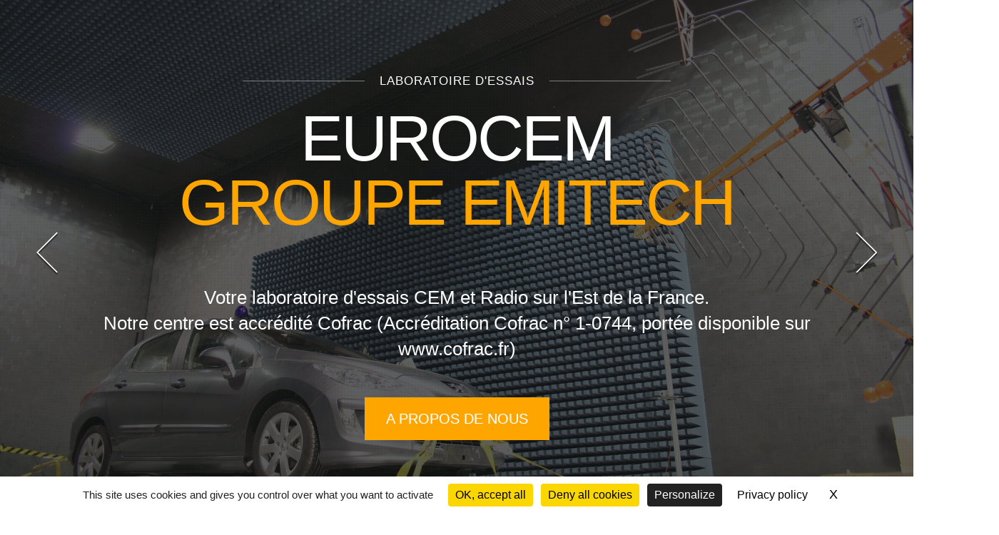

--- FILE ---
content_type: text/html; charset=utf-8
request_url: https://www.eurocem.fr/fr
body_size: 14453
content:
<!DOCTYPE html>
<html xmlns="http://www.w3.org/1999/xhtml" xml:lang="fr" version="XHTML+RDFa 1.0" dir="ltr"
  
  xmlns:og="http://ogp.me/ns#"
  xmlns:article="http://ogp.me/ns/article#"
  xmlns:book="http://ogp.me/ns/book#"
  xmlns:profile="http://ogp.me/ns/profile#"
  xmlns:video="http://ogp.me/ns/video#"
  xmlns:product="http://ogp.me/ns/product#"
  xmlns:content="http://purl.org/rss/1.0/modules/content/"
  xmlns:dc="http://purl.org/dc/terms/"
  xmlns:foaf="http://xmlns.com/foaf/0.1/"
  xmlns:rdfs="http://www.w3.org/2000/01/rdf-schema#"
  xmlns:sioc="http://rdfs.org/sioc/ns#"
  xmlns:sioct="http://rdfs.org/sioc/types#"
  xmlns:skos="http://www.w3.org/2004/02/skos/core#"
  xmlns:xsd="http://www.w3.org/2001/XMLSchema#">

<head profile="http://www.w3.org/1999/xhtml/vocab">
	<script src="https://tarteaucitron.io/load.js?domain=www.eurocem.fr&uuid=adcd21f327b612d5a05264e0b85f3768ea7485bd"></script>

    <meta http-equiv="Content-Type" content="text/html; charset=utf-8" />
<link rel="shortcut icon" href="https://www.eurocem.fr/sites/eurocem.org/files/cropped-logo-emitech-1-32x32_5.png" type="image/png" />
<link rel="shortcut icon" href="" type="image/png" />
    <title>Bienvenue sur Eurocem | Eurocem</title>
    <meta name="viewport" content="width=device-width, initial-scale=1.0" />
    <link type="text/css" rel="stylesheet" href="https://www.eurocem.fr/sites/eurocem.org/files/css/css_xE-rWrJf-fncB6ztZfd2huxqgxu4WO-qwma6Xer30m4.css" media="all" />
<link type="text/css" rel="stylesheet" href="https://www.eurocem.fr/sites/eurocem.org/files/css/css_ND2Y5fCQ4ONYpgab9LZ553-hGRr2mpuYBKMIx0x0RgQ.css" media="all" />
<link type="text/css" rel="stylesheet" href="https://www.eurocem.fr/sites/eurocem.org/files/css/css_bRRLsF3h7EMQ_41LYW_Juvdc8uRNzopujvXmtZQte1E.css" media="all" />
<style type="text/css" media="all">
<!--/*--><![CDATA[/*><!--*/











/*]]>*/-->
</style>
<link type="text/css" rel="stylesheet" href="https://www.eurocem.fr/sites/eurocem.org/files/css/css_G51K-XckEZ6OiMY5KSMZ3xvihSYU1-pZf4MCYSrDhBw.css" media="all" />

<!--[if IE 7]>
<link type="text/css" rel="stylesheet" href="https://www.eurocem.fr/sites/eurocem.org/files/css/css_A21AEDJJitISHdVDir10sB0uZ8opWOI2ohwkpjIfmyg.css" media="all" />
<![endif]-->
<link type="text/css" rel="stylesheet" href="https://www.eurocem.fr/sites/eurocem.org/files/css/css_Xsic2SK_m9Pnu0MoZYnIoA35wAEv6QjGbNOhDmkB4T0.css" media="all" />
<link type="text/css" rel="stylesheet" href="https://fonts.googleapis.com/css?family=Lato:regular|PT+Sans:700&amp;subset=latin,cyrillic" media="all" />

<!--[if lte IE 7]>
<link type="text/css" rel="stylesheet" href="https://www.eurocem.fr/sites/all/themes/md_alpine/css/ie7.css?snamd6" media="all" />
<![endif]-->
<script type="text/javascript" src="//code.jquery.com/jquery-1.12.4.min.js"></script>
<script type="text/javascript">
<!--//--><![CDATA[//><!--
window.jQuery || document.write("<script src='/sites/all/modules/contrib/jquery_update/replace/jquery/1.12/jquery.min.js'>\x3C/script>")
//--><!]]>
</script>
<script type="text/javascript" src="https://www.eurocem.fr/sites/eurocem.org/files/js/js_GOikDsJOX04Aww72M-XK1hkq4qiL_1XgGsRdkL0XlDo.js"></script>
<script type="text/javascript" src="https://www.eurocem.fr/sites/eurocem.org/files/js/js_onbE0n0cQY6KTDQtHO_E27UBymFC-RuqypZZ6Zxez-o.js"></script>
<script type="text/javascript" src="https://www.eurocem.fr/sites/eurocem.org/files/js/js_67tukQ_cn48irccbhuF1oBtfHhBs9XSIHRe2vx6HLrY.js"></script>
<script type="text/javascript" src="https://www.googletagmanager.com/gtag/js?id=G-3W23NKEDXD"></script>
<script type="text/javascript">
<!--//--><![CDATA[//><!--
window.dataLayer = window.dataLayer || [];function gtag(){dataLayer.push(arguments)};gtag("js", new Date());gtag("set", "developer_id.dMDhkMT", true);var _paq = _paq || [];
  /* tracker methods like "setCustomDimension" should be called before "trackPageView" */
  _paq.push(['trackPageView']);
  _paq.push(['enableLinkTracking']);
  (function() {
    var u="//www.emitech.fr/piwik/";
    _paq.push(['setTrackerUrl', u+'piwik.php']);
    _paq.push(['setSiteId', '5']);
    var d=document, g=d.createElement('script'), s=d.getElementsByTagName('script')[0];
    g.type='text/javascript'; g.async=true; g.defer=true; g.src=u+'piwik.js'; s.parentNode.insertBefore(g,s);
  })();gtag("config", "G-3W23NKEDXD", {"groups":"default","anonymize_ip":true});
//--><!]]>
</script>
<script type="text/javascript" src="https://www.eurocem.fr/sites/eurocem.org/files/js/js_A01HmQRnKxZpU-hFcCDAmy9him7c5sZPqQQb63ruuBo.js"></script>
<script type="text/javascript">
<!--//--><![CDATA[//><!--
jQuery.extend(Drupal.settings, {"basePath":"\/","pathPrefix":"fr\/","setHasJsCookie":0,"ajaxPageState":{"theme":"md_alpine","theme_token":"FHZ_LWuH7T52tduRZMkWCTo7Op-EN0ARTllSQrgwXzk","js":{"sites\/all\/modules\/lightbox2\/js\/auto_image_handling.js":1,"sites\/all\/modules\/lightbox2\/js\/lightbox.js":1,"0":1,"\/\/code.jquery.com\/jquery-1.12.4.min.js":1,"1":1,"misc\/jquery-extend-3.4.0.js":1,"misc\/jquery-html-prefilter-3.5.0-backport.js":1,"misc\/jquery.once.js":1,"misc\/drupal.js":1,"sites\/all\/modules\/contrib\/jquery_update\/js\/jquery_browser.js":1,"misc\/form-single-submit.js":1,"public:\/\/languages\/fr_I_EqIiDj6MaNx5NsXw6yS1gUqt42s-f40zi-2J3eCE4.js":1,"sites\/all\/modules\/captcha\/captcha.js":1,"sites\/all\/modules\/google_analytics\/googleanalytics.js":1,"https:\/\/www.googletagmanager.com\/gtag\/js?id=G-3W23NKEDXD":1,"2":1,"sites\/all\/modules\/antibot\/js\/antibot.js":1,"sites\/all\/modules\/webform\/js\/webform.js":1,"sites\/all\/themes\/md_alpine\/js\/lib\/jquery.browser.js":1,"sites\/all\/themes\/md_alpine\/js\/lib\/modernizr.js":1,"sites\/all\/themes\/md_alpine\/js\/lib\/jquery.mb.YTPlayer.js":1,"sites\/all\/themes\/md_alpine\/js\/lib\/jquery.sticky.js":1,"sites\/all\/themes\/md_alpine\/js\/lib\/jquery.fitvids.js":1,"sites\/all\/themes\/md_alpine\/js\/lib\/jquery.easing-1.3.pack.js":1,"sites\/all\/themes\/md_alpine\/js\/lib\/bootstrap.min.js":1,"sites\/all\/themes\/md_alpine\/js\/lib\/bootstrap-modal.js":1,"sites\/all\/themes\/md_alpine\/js\/lib\/jquery.parallax-1.1.3.js":1,"sites\/all\/themes\/md_alpine\/js\/lib\/jquery-countTo.js":1,"sites\/all\/themes\/md_alpine\/js\/lib\/jquery.appear.js":1,"sites\/all\/themes\/md_alpine\/js\/lib\/jquery.easy-pie-chart.js":1,"sites\/all\/themes\/md_alpine\/js\/lib\/jquery.cycle.all.js":1,"sites\/all\/themes\/md_alpine\/js\/lib\/jquery.maximage.js":1,"sites\/all\/themes\/md_alpine\/js\/lib\/jquery.isotope.min.js":1,"sites\/all\/themes\/md_alpine\/js\/lib\/skrollr.js":1,"sites\/all\/themes\/md_alpine\/js\/lib\/jquery.flexslider-min.js":1,"sites\/all\/themes\/md_alpine\/js\/lib\/jquery.hoverdir.js":1,"sites\/all\/themes\/md_alpine\/js\/lib\/owl.carousel.min.js":1,"sites\/all\/themes\/md_alpine\/js\/lib\/jquery.validate.min.js":1,"sites\/all\/themes\/md_alpine\/js\/lib\/portfolio_custom.js":1,"sites\/all\/themes\/md_alpine\/js\/script.js":1,"sites\/all\/themes\/md_alpine\/js\/lib\/retina-1.1.0.min.js":1},"css":{"modules\/system\/system.base.css":1,"modules\/system\/system.menus.css":1,"modules\/system\/system.messages.css":1,"modules\/system\/system.theme.css":1,"modules\/aggregator\/aggregator.css":1,"sites\/all\/modules\/date\/date_api\/date.css":1,"sites\/all\/modules\/date\/date_popup\/themes\/datepicker.1.7.css":1,"modules\/field\/theme\/field.css":1,"sites\/all\/modules\/itweak_upload\/itweak_upload.css":1,"modules\/node\/node.css":1,"modules\/search\/search.css":1,"modules\/user\/user.css":1,"sites\/all\/modules\/video_filter\/video_filter.css":1,"sites\/all\/modules\/contrib\/views\/css\/views.css":1,"sites\/all\/modules\/contrib\/ckeditor\/css\/ckeditor.css":1,"sites\/all\/modules\/contrib\/ctools\/css\/ctools.css":1,"sites\/all\/modules\/lightbox2\/css\/lightbox.css":1,"sites\/all\/modules\/panels\/css\/panels.css":1,"0":1,"1":1,"2":1,"3":1,"4":1,"5":1,"6":1,"7":1,"8":1,"9":1,"sites\/all\/modules\/webform_layout\/layout_box.css":1,"public:\/\/honeypot\/honeypot.css":1,"sites\/all\/modules\/webform\/css\/webform.css":1,"sites\/all\/modules\/fontello\/css\/fontello.fix.css":1,"public:\/\/icon\/fontello\/font_ini\/css\/fontello-embedded.css":1,"public:\/\/icon\/fontello\/font_ini\/css\/animation.css":1,"public:\/\/icon\/fontello\/font_ini\/css\/fontello-ie7.css":1,"sites\/all\/themes\/md_alpine\/css\/loader.css":1,"sites\/all\/themes\/md_alpine\/css\/normalize.css":1,"sites\/all\/themes\/md_alpine\/css\/bootstrap.min.css":1,"sites\/all\/themes\/md_alpine\/css\/font-awesome.min.css":1,"sites\/all\/themes\/md_alpine\/css\/flexslider.css":1,"sites\/all\/themes\/md_alpine\/css\/owl.carousel.css":1,"sites\/all\/themes\/md_alpine\/css\/own.theme.css":1,"sites\/all\/themes\/md_alpine\/css\/style.css":1,"sites\/all\/themes\/md_alpine\/css\/style-responsive.css":1,"sites\/all\/themes\/md_alpine\/css\/isotope.css":1,"sites\/all\/themes\/md_alpine\/css\/colors\/orange.css":1,"https:\/\/fonts.googleapis.com\/css?family=Lato:regular|PT+Sans:700\u0026subset=latin,cyrillic":1,"sites\/all\/themes\/md_alpine\/css\/ie7.css":1}},"lightbox2":{"rtl":"0","file_path":"\/(\\w\\w\/)public:\/","default_image":"\/sites\/all\/modules\/lightbox2\/images\/brokenimage.jpg","border_size":10,"font_color":"000","box_color":"fff","top_position":"","overlay_opacity":"0.8","overlay_color":"000","disable_close_click":1,"resize_sequence":0,"resize_speed":400,"fade_in_speed":400,"slide_down_speed":600,"use_alt_layout":0,"disable_resize":0,"disable_zoom":0,"force_show_nav":0,"show_caption":1,"loop_items":1,"node_link_text":"Voir les d\u00e9tails de l\u0026#039;image","node_link_target":0,"image_count":"Image !current sur !total","video_count":"Vid\u00e9o !current sur !total","page_count":"Page !current sur !total","lite_press_x_close":"Appuyez sur \u003Ca href=\u0022#\u0022 onclick=\u0022hideLightbox(); return FALSE;\u0022\u003E\u003Ckbd\u003Ex\u003C\/kbd\u003E\u003C\/a\u003E pour fermer","download_link_text":"","enable_login":false,"enable_contact":false,"keys_close":"c x 27","keys_previous":"p 37","keys_next":"n 39","keys_zoom":"z","keys_play_pause":"32","display_image_size":"original","image_node_sizes":"(\\.thumbnail)","trigger_lightbox_classes":"img.thumbnail, img.image-thumbnail","trigger_lightbox_group_classes":"","trigger_slideshow_classes":"","trigger_lightframe_classes":"","trigger_lightframe_group_classes":"","custom_class_handler":"lightbox","custom_trigger_classes":"img.lightbox","disable_for_gallery_lists":1,"disable_for_acidfree_gallery_lists":true,"enable_acidfree_videos":true,"slideshow_interval":5000,"slideshow_automatic_start":true,"slideshow_automatic_exit":true,"show_play_pause":true,"pause_on_next_click":false,"pause_on_previous_click":true,"loop_slides":false,"iframe_width":600,"iframe_height":400,"iframe_border":1,"enable_video":0,"useragent":"Mozilla\/5.0 (Macintosh; Intel Mac OS X 10_15_7) AppleWebKit\/537.36 (KHTML, like Gecko) Chrome\/131.0.0.0 Safari\/537.36; ClaudeBot\/1.0; +claudebot@anthropic.com)"},"video_filter":{"url":{"ckeditor":"\/fr\/video_filter\/dashboard\/ckeditor"},"instructions_url":"\/fr\/video_filter\/instructions","modulepath":"sites\/all\/modules\/video_filter"},"googleanalytics":{"account":["G-3W23NKEDXD"],"trackOutbound":1,"trackMailto":1,"trackDownload":1,"trackDownloadExtensions":"7z|aac|arc|arj|asf|asx|avi|bin|csv|doc(x|m)?|dot(x|m)?|exe|flv|gif|gz|gzip|hqx|jar|jpe?g|js|mp(2|3|4|e?g)|mov(ie)?|msi|msp|pdf|phps|png|ppt(x|m)?|pot(x|m)?|pps(x|m)?|ppam|sld(x|m)?|thmx|qtm?|ra(m|r)?|sea|sit|tar|tgz|torrent|txt|wav|wma|wmv|wpd|xls(x|m|b)?|xlt(x|m)|xlam|xml|z|zip"},"antibot":{"forms":{"webform-client-form-1":{"action":"\/fr","key":"401176d4ecfb117a8132d5b2b38858a5"}}},"urlIsAjaxTrusted":{"\/fr":true},"themePath":"sites\/all\/themes\/md_alpine","menuStickyEnable":1,"hdBgType":"custom","hdSlideEffect":"easeOutQuad","mapMarkerTitle":"Megadrupal","mapMarkerDes":"Ha Noi , Viet Nam, Asia","mapLatlng":"40.748395,-73.985542","mapTypes":"ROADMAP","mapZoom":"16"});
//--><!]]>
</script>
    <style type="text/css">
                #one-parallax .parallax-background-color { background-color: #; }#one-parallax .parallax-background-color { opacity: 0.84; }#one-parallax {background-image : url("https://www.eurocem.fr/sites/eurocem.org/files/environnement_l.jpg");}#two-parallax .parallax-background-color { background-color: #; }#two-parallax .parallax-background-color { opacity: 0.89; }#two-parallax {background-image : url("https://www.eurocem.fr/sites/eurocem.org/files/image1.jpg");}#three-parallax .parallax-background-color { opacity: 0.01; }#three-parallax {background-image : url("https://www.eurocem.fr/sites/eurocem.org/files/environnement_l.jpg");}#four-parallax .parallax-background-color { background-color: #; }#four-parallax .parallax-background-color { opacity: 0.82; }#four-parallax {background-image : url("https://www.eurocem.fr/sites/eurocem.org/files/fotolia_66243464_xs.jpg");}#seven-parallax .parallax-background-color { opacity: 0.88; }#seven-parallax {background-image : url("https://www.eurocem.fr/sites/eurocem.org/files/fotolia_36708145_s.jpg");}.nf-pattern { background: #000000 url(https://www.eurocem.fr/sites/all/themes/md_alpine/images/background/patterns/14.png) repeat scroll center center;}
        body {}
a:link, #node-title a {}
a:hover, #node-title a:hover {}
a:visited, #node-title a:visited {}
a:focus, a:active, #node-title a:focus, #node-title a:active {}
h1 {}
h2 {}
h3 {}
h4 {}
h5 {}
h6 {}

            </style>
    </head>
<body data-spy="scroll" data-target=".navbar" data-offset="75" class="html front not-logged-in no-sidebars page-node i18n-fr" >
    <!-- Intro loader -->
<div class="mask">
    <div id="intro-loader"></div>
</div>
<!-- Intro loader -->
            <!-- Home Section -->
		<section id="home"><a id="slider_left" class="fullscreen-slider-arrow"><img src="https://www.eurocem.fr/sites/all/themes/md_alpine/img/arrow_left.png" alt="Slide Left" /></a>
        <a id="slider_right" class="fullscreen-slider-arrow"><img src="https://www.eurocem.fr/sites/all/themes/md_alpine/img/arrow_right.png" alt="Slide Right" /></a><div id="fullscreen-slider"><!-- Slider item -->
				<div class="slider-item">
					<img src="https://www.eurocem.fr/sites/eurocem.org/files/slide1.jpg" alt="">
					<div class="pattern">
						<div class="slide-content">
							<!-- Section title -->
							<div class="section-title text-center">
								<div>
									<span class="line big"></span>
									<span>Laboratoire d'essais</span>
									<span class="line big"></span>
								</div>
								<h1>Eurocem<i>Groupe Emitech</i></h1>
								<p class="lead">
                                    Votre laboratoire d'essais CEM et Radio sur l'Est de la France. </br>
Notre centre est accrédité Cofrac (Accréditation Cofrac n° 1-0744, portée disponible sur www.cofrac.fr)
								</p>
								<div class="mybutton ultra">
									<a class="start-button" href="#about"> <span data-hover="Eurocem">A propos de nous</span> </a>
								</div>
							</div>
							<!-- Section title -->
						</div>
					</div>
				</div>
				<!-- Slider item --><!-- Slider item -->
				<div class="slider-item">
					<img src="https://www.eurocem.fr/sites/eurocem.org/files/slide2_alt.jpg" alt="">
					<div class="pattern">
						<div class="slide-content">
							<!-- Section title -->
							<div class="section-title text-center">
								<div>
									<span class="line big"></span>
									<span>Un spécialiste à votre service</span>
									<span class="line big"></span>
								</div>
								<h1>Essais de<i>Compatibilité ElectroMagnétique</i></h1>
								<p class="lead">
                                    Une cage aux caractéristiques d'exceptions pour vos campagnes d'essais CEM
								</p>
								<div class="mybutton ultra">
									<a class="start-button" href="#service"> <span data-hover="Nos prestations">  Essais CEM  </span> </a>
								</div>
							</div>
							<!-- Section title -->
						</div>
					</div>
				</div>
				<!-- Slider item --><!-- Slider item -->
				<div class="slider-item">
					<img src="https://www.eurocem.fr/sites/eurocem.org/files/slide3.jpg" alt="">
					<div class="pattern">
						<div class="slide-content">
							<!-- Section title -->
							<div class="section-title text-center">
								<div>
									<span class="line big"></span>
									<span>Un spécialiste à votre service</span>
									<span class="line big"></span>
								</div>
								<h1>Essais<i>RadioFréquences</i></h1>
								<p class="lead">
                                    Bénéficiez des avantages d'essais en cage pour vos mesures type "champ libre"
								</p>
								<div class="mybutton ultra">
									<a class="start-button" href="#service"> <span data-hover="Nos prestations">Essais Radio</span> </a>
								</div>
							</div>
							<!-- Section title -->
						</div>
					</div>
				</div>
				<!-- Slider item --><!-- Slider item -->
				<div class="slider-item">
					<img src="https://www.eurocem.fr/sites/eurocem.org/files/adetests.jpg" alt="">
					<div class="pattern">
						<div class="slide-content">
							<!-- Section title -->
							<div class="section-title text-center">
								<div>
									<span class="line big"></span>
									<span>Groupe Emitech</span>
									<span class="line big"></span>
								</div>
								<h1>Des prestations<i>globales</i></h1>
								<p class="lead">
                                    Des compétences complémentaires pour aller plus loin : climatique, mécanique, hydraulique, sécurité électrique ,...
								</p>
								<div class="mybutton ultra">
									<a class="start-button" href="#team"> <span data-hover="Votre partenaire">Groupe Emitech</span> </a>
								</div>
							</div>
							<!-- Section title -->
						</div>
					</div>
				</div>
				<!-- Slider item -->
			</div>
		</section>
		<!-- Home Section -->    
        <div id="navigation" class="navbar navbar-default navbar-fixed-top" role="navigation">
    <div class="navbar-inner">
        <div class="navbar-header">
            <button type="button" class="navbar-toggle" data-toggle="collapse" data-target=".navbar-collapse">
                <span class="sr-only">Toggle navigation</span>
                <i class="icon fontello icon-menu icon-2x"></i>
            </button>
            <a id="brand" class="navbar-brand" href="https://www.eurocem.fr"> <img src="https://www.eurocem.fr/sites/eurocem.org/files/logo_eur_1.png" alt=""> </a>
        </div>
        <div class="navbar-collapse collapse">
            <ul class="menu nav navbar-nav navbar-right"><li><a class="int-collapse-menu" href="#about">Notre société</a></li><li><a class="int-collapse-menu" href="#service">Nos prestations</a></li><li><a class="int-collapse-menu" href="#team">Groupe Emitech</a></li><li><a class="int-collapse-menu" href="#blog">Notre actualité</a></li><li><a class="int-collapse-menu" href="#contact">Contact</a></li></ul>        </div>
    </div>
</div><!-- About Section -->
    <section id="about" class="section-content">
            <div id="block-views-about-us-block" class="block block-views">
            <div class="container">
            <div class="section-title text-center">
                                    <div class="item_left">
                        <span class="line big"></span>
                        <span >Depuis 1995</span>
                        <span class="line big"></span>
                    </div>
                                                                    <h1 class="item_left">A propos d&#039;Eurocem</h1>
                                                                    <div class="item_left">
                        <span class="line"></span>
                        <span>Filiale d'Emitech depuis 2000</span>
                        <span class="line"></span>
                    </div>
                                                    <p class="lead item_left">
                        Situé à proximité de Sochaux, notre laboratoire est dédié aux tests d'équipements électriques et électroniques. Sa particularité est de pouvoir réaliser des essais aussi bien sur véhicule que sur des équipements, dans le cadre de qualifications automobiles mais il est également très actif dans la réalisation de campagnes d'essais en vue du marquage CE.</br> Il peut également vous faire bénéficier des procédures rendues possibles par les notifications dont bénéficient les autres centres du Groupe Emitech pour les 2 autres principales directives appelées par le marquage CE : la directive basse tension (DBT) 2014/35/UE et Directive RED 2014/53/UE.</br></br>Eurocem est agréé <a href="http://bit.ly/1u3LnLy">CIR</a> et <a href="http://bit.ly/1F5mcNA">CII</a>                    </p>
                            </div>
        </div>
        <div class="content item_right">
        <div class="container view view-about-us view-id-about_us view-display-id-block view-dom-id-34e8e404e4f7e0c1f8b8762c04fbb4f9">
                <!-- Section title -->

    <!-- Section title -->
    
    
        <div class="row">
        <div class="col-md-12">
            <div class="element-line">
                <img src="https://www.eurocem.fr/sites/eurocem.org/files/labo_cem.jpg" class="img-responsive img-center" alt="">
            </div>
        </div>
                            <div class="col-md-6 views-row views-row-1 views-row-odd views-row-first">
        <!-- item media -->
    <div class="element-line">
        <div class="media">
            <div class="pull-left rotate">
                <img class="media-object img-circle" src="https://www.eurocem.fr/sites/eurocem.org/files/styles/about_us_thumbnail/public/fotolia_66243464_xs.jpg?itok=maD6UDzE" alt="">            </div>
            <div class="media-body">
                <h3 class="media-heading"><span>Réactivité - Disponibilité</span></h3>
                <div><p>Notre laboratoire répond à vos contraintes de planning.</p>
</div>            </div>
        </div>
    </div>
<!-- item media -->    </div>
    <div class="col-md-6 views-row views-row-2 views-row-even views-row-last">
        <!-- item media -->
    <div class="element-line">
        <div class="media">
            <div class="pull-left rotate">
                <img class="media-object img-circle" src="https://www.eurocem.fr/sites/eurocem.org/files/styles/about_us_thumbnail/public/image2.jpg?itok=gnxrzpfN" alt="">            </div>
            <div class="media-body">
                <h3 class="media-heading"><span>Conseils - Support technique</span></h3>
                <div><p>Notre équipe est reconnue pour son expérience et son assistance en investigation pour la mise en conformité de vos produits. </p>
</div>            </div>
        </div>
    </div>
<!-- item media -->    </div>
        

    </div>


    
    
    
    
    
</div>




    </div>
</div>
    </section>
<!-- About Section -->

    <!-- Parallax Container -->
        <div id="one-parallax" class="parallax"  data-stellar-background-ratio="0.6" data-stellar-vertical-offset="20">
                <div id="block-md-alpine-module-parallax-3" class="block block-md-alpine-module">
        <div class="content item_right">
        <div class="parallax-overlay parallax-background-color">
                    <div class="section-content">
                        <div class="container text-center">

                            <!-- Parallax title -->
                            <h1>Electroniques embarquées, produits grand public et industriels, équipements médicaux, dispositifs radiofréquences, ...</h1>
                            <p class="lead">
                                Laboratoires CEM et Radio
                            </p>
                            <!-- Parallax title -->

                            <!-- Parallax content -->
                            <div class="parallax-content">
                                <div class="cart">
                                    <div class="cart_container">
                                        <div class="row"><div class="col-md-4">
                                    <div class="element-line">
                                        <div class="circular-content">
                                            <div class="circular-item hidden"><div class="circular-pie" data-percent="55" data-color="#ffffff">
                                                    <span></span>
                                                </div><div class="circ_counter_desc">
                                                    <p class="lead">
                                                        Cahier des charges automobiles, militaires
                                                    </p>
                                                    <p>
                                                        
                                                    </p>
                                                </div>
                                            </div>
                                        </div>
                                    </div>
                                </div><div class="col-md-4">
                                    <div class="element-line">
                                        <div class="circular-content">
                                            <div class="circular-item hidden"><div class="circular-pie" data-percent="30" data-color="#ffffff">
                                                    <span></span>
                                                </div><div class="circ_counter_desc">
                                                    <p class="lead">
                                                        Marquage CE - Essais CEM
                                                    </p>
                                                    <p>
                                                        
                                                    </p>
                                                </div>
                                            </div>
                                        </div>
                                    </div>
                                </div><div class="col-md-4">
                                    <div class="element-line">
                                        <div class="circular-content">
                                            <div class="circular-item hidden"><div class="circular-pie" data-percent="15" data-color="#ffffff">
                                                    <span></span>
                                                </div><div class="circ_counter_desc">
                                                    <p class="lead">
                                                        Marquage CE - Essais Radio
                                                    </p>
                                                    <p>
                                                        
                                                    </p>
                                                </div>
                                            </div>
                                        </div>
                                    </div>
                                </div></div>
                                    </div>
                                </div>
                            </div>
                            <!-- Parallax content -->
                        </div>
                    </div>
                </div>    </div>
</div>
        </div>
    <!-- Parallax Container -->

    <!-- Service Section -->
    <section id="service" class="section-content">
            <div id="block-views-services-block" class="block block-views">
            <div class="container">
            <div class="section-title text-center">
                                    <div class="item_left">
                        <span class="line big"></span>
                        <span >Laboratoire d'essais</span>
                        <span class="line big"></span>
                    </div>
                                                                    <h1 class="item_left">Nos Prestations</h1>
                                                                    <div class="item_left">
                        <span class="line"></span>
                        <span>Compatibilité électromagnétique - Radiofréquences</span>
                        <span class="line"></span>
                    </div>
                                            </div>
        </div>
        <div class="content item_right">
        <div class="container view view-services view-id-services view-display-id-block view-dom-id-982e19f4b5d6999ed415f26291287e89">
                
    
        <div class="row">
        <div class="col-md-10 col-md-offset-1">
            <div class="element-line">
                <div class="owl-single owl-carousel">
                                            <!-- Item Slide -->
                        <div class="item service-element">
                            <div class="row">
                                <div class="col-md-7">
                                    <img class="img-responsive img-center img-rounded" src="https://www.eurocem.fr/sites/eurocem.org/files/styles/services_thumbnail/public/elec2.jpg?itok=gwy2MF-M" alt=""/>
                                </div>
                                <div class="col-md-5">
                                    <h2>Ingénierie</h2>
                                    <p class="lead">
                                        <p>Vous visez à améliorer les technologies utilisées dans vos produits ou dans leur conception? vous souhaitez valider de nouveaux procédés? nous vous proposons :</p>
<ul><li>de vous faire bénéficier des moyens de nos laboratoires pour valider de manière expérimentale la contribution de vos projets à la résolution de problèmes techniques</li>
<li>d'utiliser nos ressources en simulation CEM pour évaluer théoriquement l'impact de vos projets R&amp;D</li>
</ul>                                    </p>
                                    <br />
                                    <div class="mybutton medium">
                                        <a href="fr/content/ingénierie-et-simulation"> <span data-hover="Plus d&#039;informaions">Plus d&#039;informaions</span> </a>
                                    </div>
                                </div>
                            </div>
                        </div>
                        <!-- Item Slide -->
                                            <!-- Item Slide -->
                        <div class="item service-element">
                            <div class="row">
                                <div class="col-md-7">
                                    <img class="img-responsive img-center img-rounded" src="https://www.eurocem.fr/sites/eurocem.org/files/styles/services_thumbnail/public/eurocem_essais_en_crbm.jpg?itok=6lGrbqux" alt=""/>
                                </div>
                                <div class="col-md-5">
                                    <h2>CRBM de grande dimension</h2>
                                    <p class="lead">
                                        <p><strong>C</strong>age <strong>R</strong>éverbérante à <strong>B</strong>rassage de <strong>M</strong>odes pour les fréquences supérieures à 200MHz et essais champs forts.</p>
<p>Une CRBM a le même principe de fonctionnement que le four à micro-ondes, la différence résidant dans les dimensions de la cavité blindée, la fréquence de fonctionnement et l’intensité du champ EM généré. </p>
<h4>Les essais CRBM champs forts sont requis dans le cadre de qualifications automobiles</h4>
<ul><li>B217110 indice C et B217110 indice D_essai EQ/IR06 jusqu’à 600V/m</li>
<li>GMW3097 Reverberation Chamber Test, Mode Tuning, 3.4.3 jusqu’à 600V/m</li>
<li>Ford CS 2009.1  RI114 bande 4, 5, 6, et 7 jusqu’à 600V/m</li>
</ul>                                    </p>
                                    <br />
                                    <div class="mybutton medium">
                                        <a href="content/essais-champs-forts-crbm-stripline-véhicule"> <span data-hover="Plus de détails">Plus de détails</span> </a>
                                    </div>
                                </div>
                            </div>
                        </div>
                        <!-- Item Slide -->
                                            <!-- Item Slide -->
                        <div class="item service-element">
                            <div class="row">
                                <div class="col-md-7">
                                    <img class="img-responsive img-center img-rounded" src="https://www.eurocem.fr/sites/eurocem.org/files/styles/services_thumbnail/public/image3.jpg?itok=WMltQap_" alt=""/>
                                </div>
                                <div class="col-md-5">
                                    <h2>Marquage CE - Essais CEM et Radio, ondes et santé</h2>
                                    <p class="lead">
                                        <p>Mesures <strong>à 3 m de distance</strong> dans notre cage FAR (Fully Anechoic Room) avec tuiles de ferrites sur toutes les surfaces) pour les essais du marquage CE et les essais Radio: La mesure d’émission se faisant à une hauteur fixe de l’antenne, notre cage FAR (Fully Anechoic Room) à l’avantage de réduire le temps d’essai.</p>
<p> </p>
<p>Mesure <strong>à 10 m de distance</strong> dans notre grande cage semi-anéchoïque ou notre champ libre directement accessible depuis le laboratoire.</p>
                                    </p>
                                    <br />
                                    <div class="mybutton medium">
                                        <a href="node/12"> <span data-hover="Plus d&#039;informations">Plus d&#039;informations</span> </a>
                                    </div>
                                </div>
                            </div>
                        </div>
                        <!-- Item Slide -->
                                            <!-- Item Slide -->
                        <div class="item service-element">
                            <div class="row">
                                <div class="col-md-7">
                                    <img class="img-responsive img-center img-rounded" src="https://www.eurocem.fr/sites/eurocem.org/files/styles/services_thumbnail/public/eurocem_essais_a_1m.jpg?itok=eSi5tIIY" alt=""/>
                                </div>
                                <div class="col-md-5">
                                    <h2>Qualification CEM</h2>
                                    <p class="lead">
                                        <p><strong>Mesure à 1m</strong> de distance dans notre cage semi anéchoïque avec ferrites et absorbants hybrides. </p>
<p><strong>Règlementation :</strong> marquages « E » et « e », Directive 2004/104/CE et Règlement ECE R 10 </p>
<p><strong>Cahier des charges : </strong>Equipementiers automobiles, militaires, aéronautiques, aérospatiales</p>
<p><strong>Essai de tenue électrique :</strong></p>
<ul><li>Pulse ISO (1, 1bis, 2a, 2b, 3a, 3b, Pulse 4, 5a et 5b…).</li>
<li>Décharges électrostatiques jusqu'à 30kV, Microcoupures</li>
</ul>                                    </p>
                                    <br />
                                    <div class="mybutton medium">
                                        <a href="content/qualification"> <span data-hover="Plus de détails">Plus de détails</span> </a>
                                    </div>
                                </div>
                            </div>
                        </div>
                        <!-- Item Slide -->
                                            <!-- Item Slide -->
                        <div class="item service-element">
                            <div class="row">
                                <div class="col-md-7">
                                    <img class="img-responsive img-center img-rounded" src="https://www.eurocem.fr/sites/eurocem.org/files/styles/services_thumbnail/public/essais_vehicule.jpg?itok=K2ezpT4c" alt=""/>
                                </div>
                                <div class="col-md-5">
                                    <h2>Essais véhicules et gros systèmes </h2>
                                    <p class="lead">
                                        <p><strong>Mesure à 10 ou 3 mètres de distance</strong> dans notre grande cage semi-anéchoïque de type Champ Libre (Conforme CISPR 16).</p>
<p><strong>Passage en test de gros systèmes</strong>, baie de puissance, armoires de régulation nucléaire, climatisations, véhicules automobiles, engins de chantier et chariot de manutention.</p>
<p><strong>Banc à Rouleaux</strong> pour essais CEM sur véhicules 2 ou 4 roues motrices, en roulage (cycles ABS, ESP, …)</p>
                                    </p>
                                    <br />
                                    <div class="mybutton medium">
                                        <a href="content/essais-cem-sur-véhicule"> <span data-hover="Découvrir">Découvrir</span> </a>
                                    </div>
                                </div>
                            </div>
                        </div>
                        <!-- Item Slide -->
                    
                </div>

            </div>
        </div>
    </div>
    
    <div class="service-items">
                <div class="row text-center">
                            <!-- Service item -->
                <div class="col-md-3 col-sm-3 col-xs-12">
                    <div class="element-line">
                                                <a href="fr/content/ingénierie-et-simulation">
                            <i class="font_ini icon-lightbulb icon-5x"></i>
                            <h3>Ingénierie</h3>
                        </a>
                                                <p>
                            Bénéficiez de notre savoir-faire pour anticiper vos contraintes en essais                        </p>
                    </div>
                </div>
                <!-- Service item -->
                            <!-- Service item -->
                <div class="col-md-3 col-sm-3 col-xs-12">
                    <div class="element-line">
                                                <a href="http://www.emitech.fr/fr/Essais-de-qualification-en-CEM.asp">
                            <i class="font_ini icon-rss icon-5x"></i>
                            <h3>Champs forts</h3>
                        </a>
                                                <p>
                            Découvrez notre laboratoire CEM QAMAS et ses moyens d&#039;exceptions                        </p>
                    </div>
                </div>
                <!-- Service item -->
                            <!-- Service item -->
                <div class="col-md-3 col-sm-3 col-xs-12">
                    <div class="element-line">
                                                <a href="http://www.emitech.fr/fr/Certification.asp">
                            <i class="font_ini icon-globe icon-5x"></i>
                            <h3>L&#039;Europe, puis le monde</h3>
                        </a>
                                                <p>
                            Les prestations du Groupe Emitech englobent une prise en charge globale du marquage CE et un accès aux marchés exports.                        </p>
                    </div>
                </div>
                <!-- Service item -->
                            <!-- Service item -->
                <div class="col-md-3 col-sm-3 col-xs-12">
                    <div class="element-line">
                                                <a href="http://www.emitech.fr/fr/Qualification-automobile.asp">
                            <i class="font_ini icon-check icon-5x"></i>
                            <h3>Qualification</h3>
                        </a>
                                                <p>
                            Retrouvez les possibilités de prise en charge globales de vos qualifications par le Groupe Emitech                        </p>
                    </div>
                </div>
                <!-- Service item -->
                    </div>
                <div class="row text-center">
                            <!-- Service item -->
                <div class="col-md-3 col-sm-3 col-xs-12">
                    <div class="element-line">
                                                <a href="http://www.emitech.fr/fr/Essais-acoustique.asp">
                            <i class="font_ini icon-gauge icon-5x"></i>
                            <h3>Essais sur véhicule</h3>
                        </a>
                                                <p>
                            Le Groupe Emitech réalise également des essais acoustiques sur véhicule (Chambre CSA avec BAR)                        </p>
                    </div>
                </div>
                <!-- Service item -->
                    </div>
        
    
    
    
    
    
</div></div>    </div>
</div>
    </section>
    <!-- Service Section -->

    <div id="two-parallax" class="parallax" data-stellar-background-ratio="0.6" data-stellar-vertical-offset="20">
            <div id="block-md-alpine-module-parallax-2" class="block block-md-alpine-module">
        <div class="content item_right">
        <div class="parallax-overlay parallax-background-color">
                    <div class="section-content">
                        <div class="container text-center">

                            <!-- Parallax title -->
                            <h1>Laboratoire d'essais accrédité Cofrac (n°1-0744, portée sur www.cofrac.fr) - Organisme Notifié pour la directive 2004/108/CE</h1>
                            <p class="lead">
                                Un savoir-faire reconnu
                            </p>
                            <!-- Parallax title -->

                            <!-- Parallax content -->
                            <div class="parallax-content">
                                <div class="cart">
                                    <div class="cart_container">
                                        <div class="row"><div class="col-md-4">
                                    <div class="element-line">
                                        <div class="circular-content">
                                            <div class="circular-item hidden"><div class="circ_counter_desc">
                                                    <p class="lead">
                                                        
                                                    </p>
                                                    <p>
                                                        
                                                    </p>
                                                </div>
                                            </div>
                                        </div>
                                    </div>
                                </div></div>
                                    </div>
                                </div>
                            </div>
                            <!-- Parallax content -->
                        </div>
                    </div>
                </div>    </div>
</div>
    </div>
    <!-- Parallax Container -->



    <!-- Team Section -->
    <section id="team" class="section-content">
            <div id="block-views-team-block" class="block block-views">
            <div class="container">
            <div class="section-title text-center">
                                    <div class="item_left">
                        <span class="line big"></span>
                        <span >Un partenaire unique</span>
                        <span class="line big"></span>
                    </div>
                                                                    <h1 class="item_left">Groupe Emitech</h1>
                                                                    <div class="item_left">
                        <span class="line"></span>
                        <span>Pour des prestations globales</span>
                        <span class="line"></span>
                    </div>
                                                    <p class="lead item_left">
                        Nos sociétés mettent en oeuvre l'essentiel des essais en environnement requis par des donneurs d'ordres ou des législations. Nos capacités en essais, la diversité de nos métiers et notre compréhension de vos besoins sont autant d'atouts à votre service                    </p>
                            </div>
        </div>
        <div class="content item_right">
        <div class="container view view-team view-id-team view-display-id-block view-dom-id-319ef7f53b7401ab3f8ab7f39fa0796f">



    <div class="view-content">
          <div class="views-row views-row-1 views-row-odd views-row-first">
    <!-- Team item -->
<div class="col-md-2 col-sm-2 col-md-2 col-xs-12">
    <div class="element-line">
        <div class="item_top">
            <div class="img-rounded team-element zoom">
                <div class="team-inner">
                    <div class="team-detail">
                        <div class="team-content">
                            <h3><strong>LEFAE</strong></h3>
                            <p>
                                Qualification au Feu - Secteurs Aéronautique et automobile                            </p>
                            <ul>
                                                                    <li>
                                        <a href="https://www.lab-lefae.com"><i class="font_ini icon-link-ext icon-2x"></i></a>
                                    </li>
                                                            </ul>
                        </div>
                    </div>
                </div>
                <img src="https://www.eurocem.fr/sites/eurocem.org/files/styles/team_thumbnail/public/img_lefae.jpg?itok=tHKQnhCb" alt="" class="img-responsive">
            </div>
        </div>
    </div>
</div>
<!-- Team item -->
  </div>
  <div class="views-row views-row-2 views-row-even">
    <!-- Team item -->
<div class="col-md-2 col-sm-2 col-md-2 col-xs-12">
    <div class="element-line">
        <div class="item_top">
            <div class="img-rounded team-element zoom">
                <div class="team-inner">
                    <div class="team-detail">
                        <div class="team-content">
                            <h3><strong>PIEME</strong></h3>
                            <p>
                                Qualification CEM Aéronutiques et Militaires, Marquage CE                            </p>
                            <ul>
                                                                    <li>
                                        <a href="http://www.pieme.fr"><i class="font_ini icon-link-ext icon-2x"></i></a>
                                    </li>
                                                            </ul>
                        </div>
                    </div>
                </div>
                <img src="https://www.eurocem.fr/sites/eurocem.org/files/styles/team_thumbnail/public/img_pieme.jpg?itok=jT1PmtaU" alt="" class="img-responsive">
            </div>
        </div>
    </div>
</div>
<!-- Team item -->
  </div>
  <div class="views-row views-row-3 views-row-odd">
    <!-- Team item -->
<div class="col-md-2 col-sm-2 col-md-2 col-xs-12">
    <div class="element-line">
        <div class="item_top">
            <div class="img-rounded team-element zoom">
                <div class="team-inner">
                    <div class="team-detail">
                        <div class="team-content">
                            <h3><strong>Emitech</strong></h3>
                            <p>
                                Formation, essais, ingénierie et plus encore                            </p>
                            <ul>
                                                                    <li>
                                        <a href="http://www.emitech.fr"><i class="font_ini icon-link-ext icon-2x"></i></a>
                                    </li>
                                                            </ul>
                        </div>
                    </div>
                </div>
                <img src="https://www.eurocem.fr/sites/eurocem.org/files/styles/team_thumbnail/public/img_emitech.jpg?itok=km5XlEbo" alt="" class="img-responsive">
            </div>
        </div>
    </div>
</div>
<!-- Team item -->
  </div>
  <div class="views-row views-row-4 views-row-even">
    <!-- Team item -->
<div class="col-md-2 col-sm-2 col-md-2 col-xs-12">
    <div class="element-line">
        <div class="item_top">
            <div class="img-rounded team-element zoom">
                <div class="team-inner">
                    <div class="team-detail">
                        <div class="team-content">
                            <h3><strong>Environne&#039;Tech</strong></h3>
                            <p>
                                Environnements mécaniques, climatiques et physico-chimique - Hydraulique et acoustique                            </p>
                            <ul>
                                                                    <li>
                                        <a href="http://www.environnetech.fr"><i class="font_ini icon-link-ext icon-2x"></i></a>
                                    </li>
                                                            </ul>
                        </div>
                    </div>
                </div>
                <img src="https://www.eurocem.fr/sites/eurocem.org/files/styles/team_thumbnail/public/img_et.jpg?itok=-FSPEeTw" alt="" class="img-responsive">
            </div>
        </div>
    </div>
</div>
<!-- Team item -->
  </div>
  <div class="views-row views-row-5 views-row-odd">
    <!-- Team item -->
<div class="col-md-2 col-sm-2 col-md-2 col-xs-12">
    <div class="element-line">
        <div class="item_top">
            <div class="img-rounded team-element zoom">
                <div class="team-inner">
                    <div class="team-detail">
                        <div class="team-content">
                            <h3><strong>Dirac</strong></h3>
                            <p>
                                Vibrations, Mécanique et Climatique                            </p>
                            <ul>
                                                                    <li>
                                        <a href="http://www.diractechnology.com"><i class="font_ini icon-link-ext icon-2x"></i></a>
                                    </li>
                                                            </ul>
                        </div>
                    </div>
                </div>
                <img src="https://www.eurocem.fr/sites/eurocem.org/files/styles/team_thumbnail/public/dirac_eur.jpg?itok=0MyIAIMf" alt="" class="img-responsive">
            </div>
        </div>
    </div>
</div>
<!-- Team item -->
  </div>
  <div class="views-row views-row-6 views-row-even views-row-last">
    <!-- Team item -->
<div class="col-md-2 col-sm-2 col-md-2 col-xs-12">
    <div class="element-line">
        <div class="item_top">
            <div class="img-rounded team-element zoom">
                <div class="team-inner">
                    <div class="team-detail">
                        <div class="team-content">
                            <h3><strong>Adetests</strong></h3>
                            <p>
                                Qualifications climatiques, mécaniques et acoustiques                            </p>
                            <ul>
                                                                    <li>
                                        <a href="http://www.adetests.com"><i class="font_ini icon-link-ext icon-2x"></i></a>
                                    </li>
                                                            </ul>
                        </div>
                    </div>
                </div>
                <img src="https://www.eurocem.fr/sites/eurocem.org/files/styles/team_thumbnail/public/img_adetests.jpg?itok=KewnepSx" alt="" class="img-responsive">
            </div>
        </div>
    </div>
</div>
<!-- Team item -->
  </div>
    </div>






</div>
    </div>
</div>
    </section>
    <!-- Team Section -->

    <!-- Parallax Container -->
    <div id="four-parallax" class="parallax" data-stellar-background-ratio="0.6" data-stellar-vertical-offset="20">
            <div id="block-md-alpine-module-parallax-4" class="block block-md-alpine-module">
        <div class="content item_right">
        <div class="parallax-overlay parallax-background-color">
                    <div class="section-content">
                        <div class="container text-center">
                            <!-- Parallax title -->
                            <h1>Une écoute et un service au diapason de nos capacités de tests</h1>
                            <p class="lead">
                                Découvrez nous en chiffre
                            </p>
                            <!-- Parallax title -->
                            <!-- Parallax content -->
                            <div class="parallax-content">
                                <div class="row text-center number-counters"><div class="col-md-3 col-sm-6">
                                        <div class="counters-item element-line">
                                            <i class="font_ini icon-globe icon-4x"></i>
                                            <strong data-to="16">16</strong>
                                            <p class="lead">
                                                Centres répartis sur l'ensemble du territoires
                                            </p>
                                        </div>
                                    </div><div class="col-md-3 col-sm-6">
                                        <div class="counters-item element-line">
                                            <i class="font_ini icon-lightbulb icon-4x"></i>
                                            <strong data-to="310">310</strong>
                                            <p class="lead">
                                                Personnes pour vous apporter des solutions
                                            </p>
                                        </div>
                                    </div><div class="col-md-3 col-sm-6">
                                        <div class="counters-item element-line">
                                            <i class="font_ini icon-flag icon-4x"></i>
                                            <strong data-to="29">29</strong>
                                            <p class="lead">
                                                Années d'expériences et de savoir-faire
                                            </p>
                                        </div>
                                    </div><div class="col-md-3 col-sm-6">
                                        <div class="counters-item element-line">
                                            <i class="font_ini icon-spinner icon-4x"></i>
                                            <strong data-to="18800">18800</strong>
                                            <p class="lead">
                                                Journées d'essais chaque année
                                            </p>
                                        </div>
                                    </div>
                                </div>
                            </div>
                            <!-- Parallax content -->

                        </div>
                    </div>
                </div>    </div>
</div>
    </div>
    <!-- Parallax Container -->





    <!-- Blog Section -->
    <section id="blog" class="section-content timeline-content bgdark">
            <div id="block-aggregator-feed-2" class="block block-aggregator couleur_formation align_actus">
            <div class="container">
            <div class="section-title text-center">
                                                                    <h1 class="item_left">Nos actualités</h1>
                                                                            </div>
        </div>
        <div class="content item_right">
        <div class="item-list"><ul><li class="first"><a href="https://www.emitech.fr/fr/actualite/nouvelle-liste-de-normes-harmonisees-au-titre-de-la-directive-basse-tension-2025">Nouvelle liste de normes harmonisées au titre de la directive Basse Tension - Juillet 2025</a>
</li>
<li><a href="https://www.emitech.fr/fr/actualite/le-groupe-emitech-renforce-des-capacites-dessais-cem-et-electriques">Le Groupe Emitech renforce des capacités d’essais CEM et électriques</a>
</li>
<li><a href="https://www.emitech.fr/fr/actualite/tous-nos-voeux-pour-lannee-venir">Tous nos voeux pour l&#039;année à venir</a>
</li>
<li><a href="https://www.emitech.fr/fr/actualite/decouvrez-le-nouveau-catalogue-formations-2026-du-groupe-emitech">Découvrez le nouveau catalogue Formations 2026 du Groupe Emitech !</a>
</li>
<li><a href="https://www.emitech.fr/fr/actualite/le-groupe-emitech-sera-au-aerospace-defense-meetings-torino">Le Groupe Emitech sera au Aerospace &amp; Defense Meetings Torino</a>
</li>
<li class="last"><a href="https://www.emitech.fr/fr/actualite/le-groupe-emitech-sera-au-salon-general-aviation-days-2025">Le Groupe Emitech sera au salon General Aviation Days 2025</a>
</li>
</ul></div><div class="more-link"><a href="/fr/aggregator/sources/2" title="Voir les nouvelles récentes de ce flux.">Plus</a></div>    </div>
</div>
    </section>
    <!-- Blog Section -->

    <!-- Parallax Container -->
    <div id="seven-parallax" class="parallax" data-stellar-background-ratio="0.6" data-stellar-vertical-offset="20">
            <div id="block-md-alpine-module-parallax-7" class="block block-md-alpine-module">
        <div class="content item_right">
        <div class="parallax-overlay parallax-background-color">
                    <div class="section-content">
                        <div class="container text-center">
                            <div class="item_right">

                                <!-- Parallax title -->
                                <h1><i class="font_ini icon-mobile icon-5x"></i></h1>
                                <span class="call-number">33 3 81 90 75 90</span>
                                <p class="lead">
                                    <ul class="info-address-list">  <li class="lead"><span><i class="fa fa-map-marker fa-lg"></i> Adresse : </span><p>364 rue Armand Japy, Technoland - 25460 ETUPES - France </p></li>  <li class="lead"><span><i class="fa fa-print fa-lg"></i> Fax : </span><p>33 3 81 32 36 28</p></li>  <li class="lead"><span><i class="fa fa-envelope fa-lg"></i> E-mail : </span><a href="mailto:eurocem@emitech-group.com@eurocem.fr">eurocem@emitech-group.com</a></li>  </ul>
                                </p>
                                <!-- Parallax title -->

                            </div>
                        </div>
                    </div>
                </div>    </div>
</div>
    </div>
    <!-- Parallax Container -->

    <!-- Contact Section -->
    <section id="contact" class="section-content">
            <div id="block-views-contact-block" class="block block-views">
            <div class="container">
            <div class="section-title text-center">
                                    <div class="item_left">
                        <span class="line big"></span>
                        <span >Contactez nous</span>
                        <span class="line big"></span>
                    </div>
                                                                    <h1 class="item_left">33 3 81 90 75 90</h1>
                                                                    <div class="item_left">
                        <span class="line"></span>
                        <span><a href="mailto:eurocem@emitech-group.com">eurocem@emitech-group.com</a></span>
                        <span class="line"></span>
                    </div>
                                            </div>
        </div>
        <div class="content item_right">
        <div class="section-title text-center">
    <p class="lead">
        Eurocem - 364 rue Armand Japy, Technoland - 25460 ETUPES - France        <br>
    </p>
</div>

<!-- Google maps print -->
<div id="map_canvas" class="element-line"></div>
<div class="container view view-Contact view-id-Contact view-display-id-block view-dom-id-9785625a850b209a8cab1aa70ab9eeef">
                
    
    
    <!-- Google maps print -->
            <div class="container">
            <div class="element-line">
                <p class="lead text-center">
                    Vous avez un projet à venir ? Contactez nous, nous vous apporterons la réponse que vous attendez !                </p>
                <div class="row">
                      <div class="views-row views-row-1 views-row-odd views-row-first views-row-last">
      
  <div class="views-field views-field-nothing">        <span class="field-content"></span>  </div>  </div>
                </div>
                
    
    
    
    
    
</div>    </div>
</div>
<div id="block-webform-client-block-1" class="block block-webform container">
            <div class="container">
            <div class="section-title text-center">
                                                                                                            </div>
        </div>
        <div class="content item_right">
        <noscript>
  <style>form.antibot { display: none !important; }</style>
  <div class="antibot-no-js antibot-message antibot-message-warning messages warning">
    You must have JavaScript enabled to use this form.  </div>
</noscript>
<form class="webform-client-form webform-client-form-1 element-inline antibot" action="/antibot" method="post" id="webform-client-form-1" accept-charset="UTF-8"><div><div class="row"><div  class="webform-layout-box vert webform-component--column-left"><div  class="form-item webform-component webform-component-textfield webform-component--column-left--name form-group form-item webform-component webform-component-textfield webform-component--column-left--name">
  <label for="edit-submitted-column-left-name">Nom </label>
 <input placeholder="Entrer votre nom" class="form-control input-lg form-text" type="text" id="edit-submitted-column-left-name" name="submitted[column_left][name]" value="" size="60" maxlength="128" />
</div>
<div  class="form-item webform-component webform-component-email webform-component--column-left--email form-group form-item webform-component webform-component-email webform-component--column-left--email">
  <label for="edit-submitted-column-left-email">Email </label>
 <input class="email form-control input-lg form-text form-email" placeholder="Entrer votre adresse e-mail" type="email" id="edit-submitted-column-left-email" name="submitted[column_left][email]" size="60" />
</div>
<div  class="form-item webform-component webform-component-textfield webform-component--column-left--phone form-group form-item webform-component webform-component-textfield webform-component--column-left--phone">
  <label for="edit-submitted-column-left-phone">Téléphone </label>
 <input placeholder="Saisissez votre numéro" class="form-control input-lg form-text" type="text" id="edit-submitted-column-left-phone" name="submitted[column_left][phone]" value="" size="60" maxlength="128" />
</div>
</div><div  class="webform-layout-box vert webform-component--column-right"><div  class="form-item webform-component webform-component-textarea webform-component--column-right--message form-group form-item webform-component webform-component-textarea webform-component--column-right--message">
  <label for="edit-submitted-column-right-message">Message </label>
 <div class="form-textarea-wrapper resizable"><textarea placeholder="Votre message" class="form-control input-lg form-textarea" name="submitted[column_right][message]" id="edit-submitted-column-right-message" cols="60" rows="5"></textarea></div>
</div>
</div></div><div class="row"><input type="hidden" name="details[sid]" />
<input type="hidden" name="details[page_num]" value="1" />
<input type="hidden" name="details[page_count]" value="1" />
<input type="hidden" name="details[finished]" value="0" />
<input type="hidden" name="form_build_id" value="form-TiDPqdXFRfg2XQOGx2cZ4HEHDC-gFXQg74vK3dqk3d0" />
<input type="hidden" name="form_id" value="webform_client_form_1" />
<input type="hidden" name="antibot_key" value="" />
<input type="hidden" name="honeypot_time" value="1768410936|n_88b6zKBsUPlVhm-bp9xLDBLPfW-Fv3kkhxPfNi8mE" />
<div class="register-textfield"><div class="form-item form-type-textfield form-item-register">
  <label for="edit-register">Leave this field blank </label>
 <input autocomplete="off" type="text" id="edit-register" name="register" value="" size="20" maxlength="128" class="form-text" />
</div>
</div><fieldset class="captcha form-wrapper"><legend><span class="fieldset-legend">CAPTCHA</span></legend><div class="fieldset-wrapper"><div class="fieldset-description">Cette question sert à vérifier si vous êtes un visiteur humain ou non afin d'éviter les soumissions de spam automatisées.</div><input type="hidden" name="captcha_sid" value="720258" />
<input type="hidden" name="captcha_token" value="e0cd9c00399dd12d9d43df8957c677fe" />
<img typeof="foaf:Image" src="/fr/image_captcha?sid=720258&amp;ts=1768410936" width="180" height="60" alt="Image CAPTCHA" title="Image CAPTCHA" /><div class="form-item form-type-textfield form-item-captcha-response">
  <label for="edit-captcha-response">Quel code est dissimulé dans l'image ? <span class="form-required" title="Ce champ est requis.">*</span></label>
 <input type="text" id="edit-captcha-response" name="captcha_response" value="" size="15" maxlength="128" class="form-text required" />
<div class="description">Saisir les caractères affichés dans l'image.</div>
</div>
</div></fieldset>
<div class="form-actions"><div class="row">
							<div class="col-md-12 text-center">
								<div class="action form-button medium">
									<div class="mybutton medium"><span data-hover="Send Message"><input class="webform-submit button-primary form-submit" type="submit" name="op" value="Send Message" /></div></div></div></form>    </div>
</div>
    </section>
    <!-- Contact Section -->

        <div id="block-md-alpine-module-footer" class="block block-md-alpine-module">
        <div class="content item_right">
        <!-- Back to top -->
            <a href="#" id="back-top"><i class="fontello icon-angle-up icon-2x"></i></a>
            <footer class="text-center"><div class="social-icon"><a href="https://www.facebook.com/Groupe.Emitech" target="_blank"><i class="icon-facebook-squared icon-3x"></i></a><a href="https://twitter.com/Emitech_sa" target="_blank"><i class="icon-twitter icon-3x"></i></a><a href="https://fr.linkedin.com/company/emitech" target="_blank"><i class="icon-linkedin icon-3x"></i></a></div>Eurocem est filiale du<a href="https://www.emitech.fr"> <strong>Groupe Emitech</strong> </a>
<div class="copyright-text">
<p>Groupe Emitech - <a href="/mentions-légales">Mentions légales</a></p>
</div>
            </footer>    </div>
</div>
<div id="block-block-1" class="block block-block">
            <div class="container">
            <div class="section-title text-center">
                                                                                                            </div>
        </div>
        <div class="content item_right">
        <script>
<!--//--><![CDATA[// ><!--

var $jq = jQuery.noConflict();

$jq("#map_canvas").append('<iframe rel="lightbox" src="https://www.google.com/maps/embed?pb=!1m18!1m12!1m3!1d2809.142494579919!2d6.871189684193754!3d47.51504542918325!2m3!1f0!2f0!3f0!3m2!1i1024!2i768!4f13.1!3m3!1m2!1s0x479219cbbdbad763%3A0xfb4c1546ff58b97d!2sEurocem!5e0!3m2!1sfr!2sfr!4v1548253518819" width="100%" height="600" frameborder="0" style="border:0" allowfullscreen="">')

//--><!]]>
</script>    </div>
</div>
<div id="block-block-2" class="block block-block">
            <div class="container">
            <div class="section-title text-center">
                                                                                                            </div>
        </div>
        <div class="content item_right">
        <style>
#brand img{
    width: 186px;
}
</style>    </div>
</div>
  <script type="text/javascript" src="https://www.eurocem.fr/sites/eurocem.org/files/js/js_ccpOGHb8nkX8q-zwfSOfhy5sttK6VjCKeav2acOd5MQ.js"></script>
<script type="text/javascript">
<!--//--><![CDATA[//><!--
 jQuery(document).ready(function() {
        if(jQuery("#map_canvas").size() > 0) {
            jQuery(window).load(function(){
                //Google Map
                var settings = {
                        zoom: 16,
                        center: new google.maps.LatLng(40.748395,-73.985542),
                        mapTypeId: google.maps.MapTypeId.ROADMAP,
                        mapTypeControl: false,
                        scrollwheel: false,
                        draggable: true,
                        mapTypeControlOptions: {style: google.maps.MapTypeControlStyle.DROPDOWN_MENU},
                        navigationControl: false,
                        navigationControlOptions: {style: google.maps.NavigationControlStyle.SMALL}
                    };
                var map = new google.maps.Map(document.getElementById("map_canvas"), settings);
                google.maps.event.addDomListener(window, "resize", function() {
                    var center = map.getCenter();
                    google.maps.event.trigger(map, "resize");
                    map.setCenter(center);
                });
                var contentString =
                    '<div id="content"><h3>Megadrupal</h3><div id="bodyContent"><p>Ha Noi , Viet Nam, Asia</p></div></div>';
                var infowindow = new google.maps.InfoWindow({
                    content: contentString
                });
                var companyImage = new google.maps.MarkerImage("https://www.eurocem.fr/sites/all/themes/md_alpine/img/marker.png",
                    new google.maps.Size(120,80), //Width and height of the marker
                    new google.maps.Point(0,0),
                    new google.maps.Point(35,20) //Position of the marker
                );
                var companyPos = new google.maps.LatLng(40.748395,-73.985542);
                var companyMarker = new google.maps.Marker({
                    position: companyPos,
                    map: map,
                    icon: companyImage,
                    title:"Creative News",
                    zIndex: 3});
                google.maps.event.addListener(companyMarker, "click", function() {
                    infowindow.open(map,companyMarker);
                });
            });
        }
    });
//--><!]]>
</script>
</body>

</html>


--- FILE ---
content_type: text/css
request_url: https://www.eurocem.fr/sites/eurocem.org/files/css/css_G51K-XckEZ6OiMY5KSMZ3xvihSYU1-pZf4MCYSrDhBw.css
body_size: 155958
content:
.webform-layout-box.horiz,.webform-layout-box.equal{word-spacing:-1em;}.webform-layout-box.horiz > *,.webform-layout-box.equal > *{display:inline-block;vertical-align:top;word-spacing:normal;zoom:1;*display:inline;}.webform-layout-box.horiz > * + *{margin-left:1em;}.webform-layout-box > .form-item input{max-width:100%;}.webform-layout-box.equal.child-width-2  > *{width:50%;}.webform-layout-box.equal.child-width-3  > *{width:33.3%;}.webform-layout-box.equal.child-width-4  > *{width:25%;}.webform-layout-box.equal.child-width-5  > *{width:20%;}.webform-layout-box.equal.child-width-6  > *{width:16.6%;}.webform-layout-box.equal.child-width-7  > *{width:14.2%;}.webform-layout-box.equal.child-width-8  > *{width:12.5%;}.webform-layout-box.equal.child-width-9  > *{width:11.1%;}
.register-textfield{display:none !important;}
input.webform-calendar{display:none;padding:3px;vertical-align:top;}html.js input.webform-calendar{display:inline;}.webform-container-inline label{display:inline;margin-right:1em;}.webform-container-inline div,.webform-container-inline div.form-item{display:inline;}.webform-container-inline div.description{display:block;}.webform-container-inline div.messages{display:block;float:left;}.webform-container-inline div.ajax-progress-bar div{display:inherit;}.webform-container-inline.webform-component-textarea label{vertical-align:top;}.webform-container-inline.webform-component-textarea .form-textarea-wrapper{display:inline-block;}fieldset.fieldset-invisible,fieldset.fieldset-invisible > legend{margin:0;padding:0;border:none;border-radius:0;background:inherit;position:static;color:inherit;height:auto;width:auto;font-family:inherit;text-indent:0;line-height:inherit;text-shadow:unset;top:0;right:0;bottom:0;left:0;}fieldset.fieldset-invisible > legend{font-weight:bold;font-size:0.929em;}fieldset.fieldset-invisible > div > div.form-item:last-child,fieldset.fieldset-invisible > table{margin-bottom:0;}.webform-component-textarea .grippie{display:block;}.webform-progressbar{width:90%;margin:0 auto;text-align:center;}.webform-progressbar-inner{height:1em;background-color:#74c421;height:3px;}.webform-progressbar-outer{position:relative;border:1px solid #356900;width:100%;height:3px;margin:0.35em -1px 2em;background-color:white;}.webform-progressbar-page{position:absolute;width:7px;height:7px;margin:-6px -4px;border:1px solid #356900;background-color:white;border-radius:5px;}.webform-progressbar-page.completed{background-color:#74c421;}.webform-progressbar-page.current{background-color:#74c421;}.webform-progressbar-page .webform-progressbar-page-number{display:none;}.webform-progressbar-page .webform-progressbar-page-label{position:relative;top:10px;margin:0 -10em;}
.icon.fontello{background:none;display:inline-block;height:inherit;line-height:inherit;margin:0;padding:0;vertical-align:inherit;width:auto;*display:inline;*zoom:1;}
@font-face{font-family:'fontello';src:url(/sites/eurocem.org/files/icon/fontello/font_ini/font/fontello.eot?55996624);src:url(/sites/eurocem.org/files/icon/fontello/font_ini/font/fontello.eot?55996624#iefix) format('embedded-opentype'),url(/sites/eurocem.org/files/icon/fontello/font_ini/font/fontello.svg?55996624#fontello) format('svg');font-weight:normal;font-style:normal;}@font-face{font-family:'fontello';src:url('[data-uri]') format('woff'),url('[data-uri]') format('truetype');}[class^="icon-"]:before,[class*=" icon-"]:before{font-family:"fontello";font-style:normal;font-weight:normal;speak:none;display:inline-block;text-decoration:inherit;width:1em;margin-right:.2em;text-align:center;font-variant:normal;text-transform:none;line-height:1em;margin-left:.2em;}.icon-glass:before{content:'\e800';}.icon-lemon:before{content:'\e96f';}.icon-search:before{content:'\e802';}.icon-mail:before{content:'\e803';}.icon-mail-alt:before{content:'\e804';}.icon-heart:before{content:'\e805';}.icon-heart-empty:before{content:'\e806';}.icon-star:before{content:'\e807';}.icon-star-empty:before{content:'\e808';}.icon-star-half:before{content:'\e809';}.icon-star-half-alt:before{content:'\e80a';}.icon-user:before{content:'\e80b';}.icon-users:before{content:'\e80c';}.icon-male:before{content:'\e80d';}.icon-female:before{content:'\e80e';}.icon-video:before{content:'\e80f';}.icon-videocam:before{content:'\e810';}.icon-picture:before{content:'\e811';}.icon-camera:before{content:'\e812';}.icon-camera-alt:before{content:'\e813';}.icon-th-large:before{content:'\e814';}.icon-th:before{content:'\e815';}.icon-th-list:before{content:'\e816';}.icon-ok:before{content:'\e817';}.icon-ok-circled:before{content:'\e818';}.icon-ok-circled2:before{content:'\e819';}.icon-ok-squared:before{content:'\e81a';}.icon-cancel:before{content:'\e81b';}.icon-cancel-circled:before{content:'\e81c';}.icon-cancel-circled2:before{content:'\e81d';}.icon-plus:before{content:'\e81e';}.icon-plus-circled:before{content:'\e81f';}.icon-plus-squared:before{content:'\e820';}.icon-plus-squared-alt:before{content:'\e821';}.icon-minus:before{content:'\e822';}.icon-minus-circled:before{content:'\e823';}.icon-minus-squared:before{content:'\e824';}.icon-minus-squared-alt:before{content:'\e825';}.icon-help:before{content:'\e826';}.icon-help-circled:before{content:'\e827';}.icon-info-circled:before{content:'\e828';}.icon-info:before{content:'\e829';}.icon-home:before{content:'\e82a';}.icon-link:before{content:'\e82b';}.icon-unlink:before{content:'\e82c';}.icon-link-ext:before{content:'\e82d';}.icon-link-ext-alt:before{content:'\e82e';}.icon-attach:before{content:'\e82f';}.icon-lock:before{content:'\e830';}.icon-lock-open:before{content:'\e831';}.icon-lock-open-alt:before{content:'\e832';}.icon-pin:before{content:'\e833';}.icon-eye:before{content:'\e834';}.icon-eye-off:before{content:'\e835';}.icon-tag:before{content:'\e836';}.icon-tags:before{content:'\e837';}.icon-bookmark:before{content:'\e838';}.icon-bookmark-empty:before{content:'\e839';}.icon-flag:before{content:'\e83a';}.icon-flag-empty:before{content:'\e83b';}.icon-flag-checkered:before{content:'\e83c';}.icon-thumbs-up:before{content:'\e83d';}.icon-thumbs-down:before{content:'\e83e';}.icon-thumbs-up-alt:before{content:'\e83f';}.icon-thumbs-down-alt:before{content:'\e840';}.icon-download:before{content:'\e841';}.icon-upload:before{content:'\e842';}.icon-download-cloud:before{content:'\e843';}.icon-upload-cloud:before{content:'\e844';}.icon-reply:before{content:'\e845';}.icon-reply-all:before{content:'\e846';}.icon-forward:before{content:'\e847';}.icon-quote-left:before{content:'\e848';}.icon-quote-right:before{content:'\e849';}.icon-code:before{content:'\e84a';}.icon-export:before{content:'\e84b';}.icon-export-alt:before{content:'\e84c';}.icon-pencil:before{content:'\e84d';}.icon-pencil-squared:before{content:'\e84e';}.icon-edit:before{content:'\e84f';}.icon-print:before{content:'\e850';}.icon-retweet:before{content:'\e851';}.icon-keyboard:before{content:'\e852';}.icon-gamepad:before{content:'\e853';}.icon-comment:before{content:'\e854';}.icon-chat:before{content:'\e855';}.icon-comment-empty:before{content:'\e856';}.icon-chat-empty:before{content:'\e857';}.icon-bell:before{content:'\e858';}.icon-bell-alt:before{content:'\e859';}.icon-attention-alt:before{content:'\e85a';}.icon-attention:before{content:'\e85b';}.icon-attention-circled:before{content:'\e85c';}.icon-location:before{content:'\e85d';}.icon-direction:before{content:'\e85e';}.icon-compass:before{content:'\e85f';}.icon-trash:before{content:'\e860';}.icon-doc:before{content:'\e861';}.icon-docs:before{content:'\e862';}.icon-doc-text:before{content:'\e863';}.icon-doc-inv:before{content:'\e864';}.icon-doc-text-inv:before{content:'\e865';}.icon-folder:before{content:'\e866';}.icon-folder-open:before{content:'\e867';}.icon-folder-empty:before{content:'\e868';}.icon-folder-open-empty:before{content:'\e869';}.icon-box:before{content:'\e86a';}.icon-rss:before{content:'\e86b';}.icon-rss-squared:before{content:'\e86c';}.icon-phone:before{content:'\e86d';}.icon-phone-squared:before{content:'\e86e';}.icon-menu:before{content:'\e86f';}.icon-cog:before{content:'\e870';}.icon-cog-alt:before{content:'\e871';}.icon-wrench:before{content:'\e872';}.icon-basket:before{content:'\e873';}.icon-calendar:before{content:'\e874';}.icon-calendar-empty:before{content:'\e875';}.icon-login:before{content:'\e876';}.icon-logout:before{content:'\e877';}.icon-mic:before{content:'\e878';}.icon-mute:before{content:'\e879';}.icon-volume-off:before{content:'\e87a';}.icon-volume-down:before{content:'\e87b';}.icon-volume-up:before{content:'\e87c';}.icon-headphones:before{content:'\e87d';}.icon-clock:before{content:'\e87e';}.icon-lightbulb:before{content:'\e87f';}.icon-block:before{content:'\e880';}.icon-resize-full:before{content:'\e881';}.icon-resize-full-alt:before{content:'\e882';}.icon-resize-small:before{content:'\e883';}.icon-resize-vertical:before{content:'\e884';}.icon-resize-horizontal:before{content:'\e885';}.icon-move:before{content:'\e886';}.icon-zoom-in:before{content:'\e887';}.icon-zoom-out:before{content:'\e888';}.icon-down-circled2:before{content:'\e889';}.icon-up-circled2:before{content:'\e88a';}.icon-left-circled2:before{content:'\e88b';}.icon-right-circled2:before{content:'\e88c';}.icon-down-dir:before{content:'\e88d';}.icon-up-dir:before{content:'\e88e';}.icon-left-dir:before{content:'\e88f';}.icon-right-dir:before{content:'\e890';}.icon-down-open:before{content:'\e891';}.icon-left-open:before{content:'\e892';}.icon-right-open:before{content:'\e893';}.icon-up-open:before{content:'\e894';}.icon-angle-left:before{content:'\e895';}.icon-angle-right:before{content:'\e896';}.icon-angle-up:before{content:'\e897';}.icon-angle-down:before{content:'\e898';}.icon-angle-circled-left:before{content:'\e899';}.icon-angle-circled-right:before{content:'\e89a';}.icon-angle-circled-up:before{content:'\e89b';}.icon-angle-circled-down:before{content:'\e89c';}.icon-angle-double-left:before{content:'\e89d';}.icon-angle-double-right:before{content:'\e89e';}.icon-angle-double-up:before{content:'\e89f';}.icon-angle-double-down:before{content:'\e8a0';}.icon-down:before{content:'\e8a1';}.icon-left:before{content:'\e8a2';}.icon-right:before{content:'\e8a3';}.icon-up:before{content:'\e8a4';}.icon-down-big:before{content:'\e8a5';}.icon-left-big:before{content:'\e8a6';}.icon-right-big:before{content:'\e8a7';}.icon-up-big:before{content:'\e8a8';}.icon-right-hand:before{content:'\e8a9';}.icon-left-hand:before{content:'\e8aa';}.icon-up-hand:before{content:'\e8ab';}.icon-down-hand:before{content:'\e8ac';}.icon-left-circled:before{content:'\e8ad';}.icon-right-circled:before{content:'\e8ae';}.icon-up-circled:before{content:'\e8af';}.icon-down-circled:before{content:'\e8b0';}.icon-cw:before{content:'\e8b1';}.icon-ccw:before{content:'\e8b2';}.icon-arrows-cw:before{content:'\e8b3';}.icon-level-up:before{content:'\e8b4';}.icon-level-down:before{content:'\e8b5';}.icon-shuffle:before{content:'\e8b6';}.icon-exchange:before{content:'\e8b7';}.icon-music:before{content:'\e801';}.icon-collapse:before{content:'\e8b9';}.icon-expand-right:before{content:'\e8ba';}.icon-collapse-left:before{content:'\e8bb';}.icon-play:before{content:'\e8bc';}.icon-play-circled:before{content:'\e8bd';}.icon-play-circled2:before{content:'\e8be';}.icon-stop:before{content:'\e8bf';}.icon-pause:before{content:'\e8c0';}.icon-to-end:before{content:'\e8c1';}.icon-to-end-alt:before{content:'\e8c2';}.icon-to-start:before{content:'\e8c3';}.icon-to-start-alt:before{content:'\e8c4';}.icon-fast-fw:before{content:'\e8c5';}.icon-fast-bw:before{content:'\e8c6';}.icon-eject:before{content:'\e8c7';}.icon-target:before{content:'\e8c8';}.icon-signal:before{content:'\e8c9';}.icon-award:before{content:'\e8ca';}.icon-desktop:before{content:'\e8cb';}.icon-laptop:before{content:'\e8cc';}.icon-tablet:before{content:'\e8cd';}.icon-mobile:before{content:'\e8ce';}.icon-inbox:before{content:'\e8cf';}.icon-globe:before{content:'\e8d0';}.icon-sun:before{content:'\e8d1';}.icon-cloud:before{content:'\e8d2';}.icon-flash:before{content:'\e8d3';}.icon-moon:before{content:'\e8d4';}.icon-umbrella:before{content:'\e8d5';}.icon-flight:before{content:'\e8d6';}.icon-fighter-jet:before{content:'\e8d7';}.icon-leaf:before{content:'\e8d8';}.icon-font:before{content:'\e8d9';}.icon-bold:before{content:'\e8da';}.icon-italic:before{content:'\e8db';}.icon-text-height:before{content:'\e8dc';}.icon-text-width:before{content:'\e8dd';}.icon-align-left:before{content:'\e8de';}.icon-align-center:before{content:'\e8df';}.icon-align-right:before{content:'\e8e0';}.icon-align-justify:before{content:'\e8e1';}.icon-list:before{content:'\e8e2';}.icon-indent-left:before{content:'\e8e3';}.icon-indent-right:before{content:'\e8e4';}.icon-list-bullet:before{content:'\e8e5';}.icon-list-numbered:before{content:'\e8e6';}.icon-strike:before{content:'\e8e7';}.icon-underline:before{content:'\e8e8';}.icon-superscript:before{content:'\e8e9';}.icon-subscript:before{content:'\e8ea';}.icon-table:before{content:'\e8eb';}.icon-columns:before{content:'\e8ec';}.icon-crop:before{content:'\e8ed';}.icon-scissors:before{content:'\e8ee';}.icon-paste:before{content:'\e8ef';}.icon-briefcase:before{content:'\e8f0';}.icon-suitcase:before{content:'\e8f1';}.icon-ellipsis:before{content:'\e8f2';}.icon-ellipsis-vert:before{content:'\e8f3';}.icon-off:before{content:'\e8f4';}.icon-road:before{content:'\e8f5';}.icon-list-alt:before{content:'\e8f6';}.icon-qrcode:before{content:'\e8f7';}.icon-barcode:before{content:'\e8f8';}.icon-book:before{content:'\e8f9';}.icon-ajust:before{content:'\e8fa';}.icon-tint:before{content:'\e8fb';}.icon-check:before{content:'\e8fc';}.icon-check-empty:before{content:'\e8fd';}.icon-circle:before{content:'\e8fe';}.icon-circle-empty:before{content:'\e8ff';}.icon-dot-circled:before{content:'\e900';}.icon-asterisk:before{content:'\e901';}.icon-gift:before{content:'\e902';}.icon-fire:before{content:'\e903';}.icon-magnet:before{content:'\e904';}.icon-chart-bar:before{content:'\e905';}.icon-ticket:before{content:'\e906';}.icon-credit-card:before{content:'\e907';}.icon-floppy:before{content:'\e908';}.icon-megaphone:before{content:'\e909';}.icon-hdd:before{content:'\e90a';}.icon-key:before{content:'\e90b';}.icon-fork:before{content:'\e90c';}.icon-rocket:before{content:'\e90d';}.icon-bug:before{content:'\e90e';}.icon-certificate:before{content:'\e90f';}.icon-tasks:before{content:'\e910';}.icon-filter:before{content:'\e911';}.icon-beaker:before{content:'\e912';}.icon-magic:before{content:'\e913';}.icon-truck:before{content:'\e914';}.icon-money:before{content:'\e915';}.icon-euro:before{content:'\e916';}.icon-pound:before{content:'\e917';}.icon-dollar:before{content:'\e918';}.icon-rupee:before{content:'\e919';}.icon-yen:before{content:'\e91a';}.icon-rouble:before{content:'\e91b';}.icon-try:before{content:'\e91c';}.icon-won:before{content:'\e91d';}.icon-bitcoin:before{content:'\e91e';}.icon-sort:before{content:'\e91f';}.icon-sort-down:before{content:'\e920';}.icon-sort-up:before{content:'\e921';}.icon-sort-alt-up:before{content:'\e922';}.icon-sort-alt-down:before{content:'\e923';}.icon-sort-name-up:before{content:'\e924';}.icon-sort-name-down:before{content:'\e925';}.icon-sort-number-up:before{content:'\e926';}.icon-sort-number-down:before{content:'\e927';}.icon-hammer:before{content:'\e928';}.icon-gauge:before{content:'\e929';}.icon-sitemap:before{content:'\e92a';}.icon-spinner:before{content:'\e92b';}.icon-coffee:before{content:'\e92c';}.icon-food:before{content:'\e92d';}.icon-beer:before{content:'\e92e';}.icon-user-md:before{content:'\e92f';}.icon-stethoscope:before{content:'\e930';}.icon-ambulance:before{content:'\e931';}.icon-medkit:before{content:'\e932';}.icon-h-sigh:before{content:'\e933';}.icon-hospital:before{content:'\e934';}.icon-building:before{content:'\e935';}.icon-smile:before{content:'\e936';}.icon-frown:before{content:'\e937';}.icon-meh:before{content:'\e938';}.icon-anchor:before{content:'\e939';}.icon-terminal:before{content:'\e93a';}.icon-eraser:before{content:'\e93b';}.icon-puzzle:before{content:'\e93c';}.icon-shield:before{content:'\e93d';}.icon-extinguisher:before{content:'\e93e';}.icon-bullseye:before{content:'\e93f';}.icon-wheelchair:before{content:'\e940';}.icon-adn:before{content:'\e941';}.icon-android:before{content:'\e942';}.icon-apple:before{content:'\e943';}.icon-bitbucket:before{content:'\e944';}.icon-bitbucket-squared:before{content:'\e945';}.icon-css3:before{content:'\e946';}.icon-dribbble:before{content:'\e947';}.icon-dropbox:before{content:'\e948';}.icon-facebook:before{content:'\e949';}.icon-facebook-squared:before{content:'\e94a';}.icon-flickr:before{content:'\e94b';}.icon-foursquare:before{content:'\e94c';}.icon-github:before{content:'\e94d';}.icon-github-squared:before{content:'\e94e';}.icon-github-circled:before{content:'\e94f';}.icon-gittip:before{content:'\e950';}.icon-gplus-squared:before{content:'\e951';}.icon-gplus:before{content:'\e952';}.icon-html5:before{content:'\e953';}.icon-instagramm:before{content:'\e954';}.icon-linkedin-squared:before{content:'\e955';}.icon-linux:before{content:'\e956';}.icon-linkedin:before{content:'\e957';}.icon-maxcdn:before{content:'\e958';}.icon-pagelines:before{content:'\e959';}.icon-pinterest-circled:before{content:'\e95a';}.icon-pinterest-squared:before{content:'\e95b';}.icon-renren:before{content:'\e95c';}.icon-skype:before{content:'\e95d';}.icon-stackexchange:before{content:'\e95e';}.icon-stackoverflow:before{content:'\e95f';}.icon-trello:before{content:'\e960';}.icon-tumblr:before{content:'\e961';}.icon-tumblr-squared:before{content:'\e962';}.icon-twitter-squared:before{content:'\e963';}.icon-twitter:before{content:'\e964';}.icon-vimeo-squared:before{content:'\e965';}.icon-vkontakte:before{content:'\e966';}.icon-weibo:before{content:'\e967';}.icon-windows:before{content:'\e968';}.icon-xing:before{content:'\e969';}.icon-xing-squared:before{content:'\e96a';}.icon-youtube:before{content:'\e96b';}.icon-youtube-squared:before{content:'\e96c';}.icon-youtube-play:before{content:'\e96d';}.icon-blank:before{content:'\e96e';}.icon-expand:before{content:'\e8b8';}
.animate-spin{-moz-animation:spin 2s infinite linear;-o-animation:spin 2s infinite linear;-webkit-animation:spin 2s infinite linear;animation:spin 2s infinite linear;display:inline-block;}@-moz-keyframes spin{0%{-moz-transform:rotate(0deg);-o-transform:rotate(0deg);-webkit-transform:rotate(0deg);transform:rotate(0deg);}100%{-moz-transform:rotate(359deg);-o-transform:rotate(359deg);-webkit-transform:rotate(359deg);transform:rotate(359deg);}}@-webkit-keyframes spin{0%{-moz-transform:rotate(0deg);-o-transform:rotate(0deg);-webkit-transform:rotate(0deg);transform:rotate(0deg);}100%{-moz-transform:rotate(359deg);-o-transform:rotate(359deg);-webkit-transform:rotate(359deg);transform:rotate(359deg);}}@-o-keyframes spin{0%{-moz-transform:rotate(0deg);-o-transform:rotate(0deg);-webkit-transform:rotate(0deg);transform:rotate(0deg);}100%{-moz-transform:rotate(359deg);-o-transform:rotate(359deg);-webkit-transform:rotate(359deg);transform:rotate(359deg);}}@-ms-keyframes spin{0%{-moz-transform:rotate(0deg);-o-transform:rotate(0deg);-webkit-transform:rotate(0deg);transform:rotate(0deg);}100%{-moz-transform:rotate(359deg);-o-transform:rotate(359deg);-webkit-transform:rotate(359deg);transform:rotate(359deg);}}@keyframes spin{0%{-moz-transform:rotate(0deg);-o-transform:rotate(0deg);-webkit-transform:rotate(0deg);transform:rotate(0deg);}100%{-moz-transform:rotate(359deg);-o-transform:rotate(359deg);-webkit-transform:rotate(359deg);transform:rotate(359deg);}}


--- FILE ---
content_type: text/css
request_url: https://www.eurocem.fr/sites/eurocem.org/files/css/css_Xsic2SK_m9Pnu0MoZYnIoA35wAEv6QjGbNOhDmkB4T0.css
body_size: 28212
content:
#preloader{position:fixed;top:0;left:0;right:0;bottom:0;z-index:999999;}#pre-load-logo{height:100px;left:50%;margin-left:-50px;margin-top:-100px;position:absolute;top:50%;width:100px;}#status{height:100px;left:50%;margin-left:-50px;position:absolute;top:50%;width:100px;}#status .slitem{width:40px;height:40px;border-radius:50%;display:inline-block;position:relative;vertical-align:middle;text-align:center;margi-top:-20px;}#status .slitem,#status .slitem:before,#status .slitem:after{animation:1s infinite ease-in-out;-webkit-animation:1s infinite ease-in-out;-moz-animation:1s infinite ease-in-out;-o-animation:1s infinite ease-in-out;}#status .slitem:before,#status .slitem:after{width:100%;height:100%;border-radius:50%;position:absolute;top:0;left:0;}#status #pre1{background-color:#333;animation-name:pre1;-webkit-animation-name:pre1;-moz-animation-name:pre1;-o-animation-name:pre1;}@keyframes pre1{from{transform:scale(0);opacity:1;-webkit-transform:scale(0);opacity:1;-moz-transform:scale(0);opacity:1;-ms-transform:scale(0);opacity:1;-o-transform:scale(0);opacity:1;}to{transform:scale(1);opacity:0;-webkit-transform:scale(1);opacity:0;-moz-transform:scale(1);opacity:0;-ms-transform:scale(1);opacity:0;-o-transform:scale(1);opacity:0;}}@-webkit-keyframes pre1{from{transform:scale(0);opacity:1;-webkit-transform:scale(0);opacity:1;-moz-transform:scale(0);opacity:1;-ms-transform:scale(0);opacity:1;-o-transform:scale(0);opacity:1;}to{transform:scale(1);opacity:0;-webkit-transform:scale(1);opacity:0;-moz-transform:scale(1);opacity:0;-ms-transform:scale(1);opacity:0;-o-transform:scale(1);opacity:0;}}@-moz-keyframes pre1{from{transform:scale(0);opacity:1;-webkit-transform:scale(0);opacity:1;-moz-transform:scale(0);opacity:1;-ms-transform:scale(0);opacity:1;-o-transform:scale(0);opacity:1;}to{transform:scale(1);opacity:0;-webkit-transform:scale(1);opacity:0;-moz-transform:scale(1);opacity:0;-ms-transform:scale(1);opacity:0;-o-transform:scale(1);opacity:0;}}@-ms-keyframes pre1{from{transform:scale(0);opacity:1;-webkit-transform:scale(0);opacity:1;-moz-transform:scale(0);opacity:1;-ms-transform:scale(0);opacity:1;-o-transform:scale(0);opacity:1;}to{transform:scale(1);opacity:0;-webkit-transform:scale(1);opacity:0;-moz-transform:scale(1);opacity:0;-ms-transform:scale(1);opacity:0;-o-transform:scale(1);opacity:0;}}@-o-keyframes pre1{from{transform:scale(0);opacity:1;-webkit-transform:scale(0);opacity:1;-moz-transform:scale(0);opacity:1;-ms-transform:scale(0);opacity:1;-o-transform:scale(0);opacity:1;}to{transform:scale(1);opacity:0;-webkit-transform:scale(1);opacity:0;-moz-transform:scale(1);opacity:0;-ms-transform:scale(1);opacity:0;-o-transform:scale(1);opacity:0;}}#status #pre2:after,#status #pre2:before{content:"";}#status #pre2:before{border:1px solid #333;opacity:0;animation-name:pre2-1;-webkit-animation-name:pre2-1;-moz-animation-name:pre2-1;-o-animation-name:pre2-1;}#status #pre2:after{background-color:#333;-webkit-animation-name:pre2-2;-moz-animation-name:pre2-2;-o-animation-name:pre2-2;animation-name:pre2-2;}@keyframes pre2-1{0%{transform:scale(1);opacity:1;-webkit-transform:scale(1);opacity:1;-moz-transform:scale(1);opacity:1;-ms-transform:scale(1);opacity:1;-o-transform:scale(1);opacity:1;}50%{-webkit-transform:scale(1.3);opacity:0;-moz-transform:scale(1.3);opacity:0;-ms-transform:scale(1.3);opacity:0;-o-transform:scale(1.3);opacity:0;transform:scale(1.3);opacity:0;}100%{-webkit-transform:scale(1.3);opacity:0;-moz-transform:scale(1.3);opacity:0;-ms-transform:scale(1.3);opacity:0;-o-transform:scale(1.3);opacity:0;transform:scale(1.3);opacity:0;}}@-webkit-keyframes pre2-1{0%{transform:scale(1);opacity:1;-webkit-transform:scale(1);opacity:1;-moz-transform:scale(1);opacity:1;-ms-transform:scale(1);opacity:1;-o-transform:scale(1);opacity:1;}50%{-webkit-transform:scale(1.3);opacity:0;-moz-transform:scale(1.3);opacity:0;-ms-transform:scale(1.3);opacity:0;-o-transform:scale(1.3);opacity:0;transform:scale(1.3);opacity:0;}100%{-webkit-transform:scale(1.3);opacity:0;-moz-transform:scale(1.3);opacity:0;-ms-transform:scale(1.3);opacity:0;-o-transform:scale(1.3);opacity:0;transform:scale(1.3);opacity:0;}}@-moz-keyframes pre2-1{0%{transform:scale(1);opacity:1;-webkit-transform:scale(1);opacity:1;-moz-transform:scale(1);opacity:1;-ms-transform:scale(1);opacity:1;-o-transform:scale(1);opacity:1;}50%{-webkit-transform:scale(1.3);opacity:0;-moz-transform:scale(1.3);opacity:0;-ms-transform:scale(1.3);opacity:0;-o-transform:scale(1.3);opacity:0;transform:scale(1.3);opacity:0;}100%{-webkit-transform:scale(1.3);opacity:0;-moz-transform:scale(1.3);opacity:0;-ms-transform:scale(1.3);opacity:0;-o-transform:scale(1.3);opacity:0;transform:scale(1.3);opacity:0;}}@-ms-keyframes pre2-1{0%{transform:scale(1);opacity:1;-webkit-transform:scale(1);opacity:1;-moz-transform:scale(1);opacity:1;-ms-transform:scale(1);opacity:1;-o-transform:scale(1);opacity:1;}50%{-webkit-transform:scale(1.3);opacity:0;-moz-transform:scale(1.3);opacity:0;-ms-transform:scale(1.3);opacity:0;-o-transform:scale(1.3);opacity:0;transform:scale(1.3);opacity:0;}100%{-webkit-transform:scale(1.3);opacity:0;-moz-transform:scale(1.3);opacity:0;-ms-transform:scale(1.3);opacity:0;-o-transform:scale(1.3);opacity:0;transform:scale(1.3);opacity:0;}}@-o-keyframes pre2-1{0%{transform:scale(1);opacity:1;-webkit-transform:scale(1);opacity:1;-moz-transform:scale(1);opacity:1;-ms-transform:scale(1);opacity:1;-o-transform:scale(1);opacity:1;}50%{-webkit-transform:scale(1.3);opacity:0;-moz-transform:scale(1.3);opacity:0;-ms-transform:scale(1.3);opacity:0;-o-transform:scale(1.3);opacity:0;transform:scale(1.3);opacity:0;}100%{-webkit-transform:scale(1.3);opacity:0;-moz-transform:scale(1.3);opacity:0;-ms-transform:scale(1.3);opacity:0;-o-transform:scale(1.3);opacity:0;transform:scale(1.3);opacity:0;}}@keyframes pre2-2{0%{-webkit-transform:scale(1);-moz-transform:scale(1);-ms-transform:scale(1);-o-transform:scale(1);transform:scale(1);}50%{-webkit-transform:scale(0.7);-moz-transform:scale(0.7);-ms-transform:scale(0.7);-o-transform:scale(0.7);transform:scale(0.7);}100%{-webkit-transform:scale(1);-moz-transform:scale(1);-ms-transform:scale(1);-o-transform:scale(1);transform:scale(1);}}@-webkit-keyframes pre2-2{0%{-webkit-transform:scale(1);-moz-transform:scale(1);-ms-transform:scale(1);-o-transform:scale(1);transform:scale(1);}50%{-webkit-transform:scale(0.7);-moz-transform:scale(0.7);-ms-transform:scale(0.7);-o-transform:scale(0.7);transform:scale(0.7);}100%{-webkit-transform:scale(1);-moz-transform:scale(1);-ms-transform:scale(1);-o-transform:scale(1);transform:scale(1);}}@-moz-keyframes pre2-2{0%{-webkit-transform:scale(1);-moz-transform:scale(1);-ms-transform:scale(1);-o-transform:scale(1);transform:scale(1);}50%{-webkit-transform:scale(0.7);-moz-transform:scale(0.7);-ms-transform:scale(0.7);-o-transform:scale(0.7);transform:scale(0.7);}100%{-webkit-transform:scale(1);-moz-transform:scale(1);-ms-transform:scale(1);-o-transform:scale(1);transform:scale(1);}}@-ms-keyframes pre2-2{0%{-webkit-transform:scale(1);-moz-transform:scale(1);-ms-transform:scale(1);-o-transform:scale(1);transform:scale(1);}50%{-webkit-transform:scale(0.7);-moz-transform:scale(0.7);-ms-transform:scale(0.7);-o-transform:scale(0.7);transform:scale(0.7);}100%{-webkit-transform:scale(1);-moz-transform:scale(1);-ms-transform:scale(1);-o-transform:scale(1);transform:scale(1);}}@-o-keyframes pre2-2{0%{-webkit-transform:scale(1);-moz-transform:scale(1);-ms-transform:scale(1);-o-transform:scale(1);transform:scale(1);}50%{-webkit-transform:scale(0.7);-moz-transform:scale(0.7);-ms-transform:scale(0.7);-o-transform:scale(0.7);transform:scale(0.7);}100%{-webkit-transform:scale(1);-moz-transform:scale(1);-ms-transform:scale(1);-o-transform:scale(1);transform:scale(1);}}#status #pre3{background-color:#333;}#status #pre3:before{content:"";border:10px solid white;animation-name:pre3;-webkit-animation-name:pre3;-moz-animation-name:pre3;-o-animation-name:pre3;animation-name:pre3;}@keyframes pre3{0%{transform:scale(0);-webkit-transform:scale(0);-moz-transform:scale(0);-ms-transform:scale(0);-o-transform:scale(0);}100%{transform:scale(1);-webkit-transform:scale(1);-moz-transform:scale(1);-ms-transform:scale(1);-o-transform:scale(1);}}@-webkit-keyframes pre3{0%{transform:scale(0);-webkit-transform:scale(0);-moz-transform:scale(0);-ms-transform:scale(0);-o-transform:scale(0);}100%{transform:scale(1);-webkit-transform:scale(1);-moz-transform:scale(1);-ms-transform:scale(1);-o-transform:scale(1);}}@-moz-keyframes pre3{0%{transform:scale(0);-webkit-transform:scale(0);-moz-transform:scale(0);-ms-transform:scale(0);-o-transform:scale(0);}100%{transform:scale(1);-webkit-transform:scale(1);-moz-transform:scale(1);-ms-transform:scale(1);-o-transform:scale(1);}}@-ms-keyframes pre3{0%{transform:scale(0);-webkit-transform:scale(0);-moz-transform:scale(0);-ms-transform:scale(0);-o-transform:scale(0);}100%{transform:scale(1);-webkit-transform:scale(1);-moz-transform:scale(1);-ms-transform:scale(1);-o-transform:scale(1);}}@-o-keyframes pre3{0%{transform:scale(0);-webkit-transform:scale(0);-moz-transform:scale(0);-ms-transform:scale(0);-o-transform:scale(0);}100%{transform:scale(1);-webkit-transform:scale(1);-moz-transform:scale(1);-ms-transform:scale(1);-o-transform:scale(1);}}#status #pre4{background-color:#333333}#status #pre4:before{content:"";width:20px;height:20px;margin:0 0 0 -12px;background-color:white;top:auto;bottom:0;left:50%;transform-origin:50% 0%;-webkit-transform-origin:50% 0%;-moz-transform-origin:50% 0%;-ms-transform-origin:50% 0%;-o-transform-origin:50% 0%;transform-origin:50% 0%;animation:pre4 1s infinite linear;-webkit-animation-name:pre4;-moz-animation-name:pre4;-o-animation-name:pre4;animation-name:pre4;}@keyframes pre4{0%{transform:rotate(0deg);-webkit-transform:rotate(0deg);-moz-transform:rotate(0deg);-ms-transform:rotate(0deg);-o-transform:rotate(0deg);}100%{transform:rotate(360deg);-webkit-transform:rotate(360deg);-moz-transform:rotate(360deg);-ms-transform:rotate(360deg);-o-transform:rotate(360deg);}}@-webkit-keyframes pre4{0%{transform:rotate(0deg);-webkit-transform:rotate(0deg);-moz-transform:rotate(0deg);-ms-transform:rotate(0deg);-o-transform:rotate(0deg);}100%{transform:rotate(360deg);-webkit-transform:rotate(360deg);-moz-transform:rotate(360deg);-ms-transform:rotate(360deg);-o-transform:rotate(360deg);}}@-moz-keyframes pre4{0%{transform:rotate(0deg);-webkit-transform:rotate(0deg);-moz-transform:rotate(0deg);-ms-transform:rotate(0deg);-o-transform:rotate(0deg);}100%{transform:rotate(360deg);-webkit-transform:rotate(360deg);-moz-transform:rotate(360deg);-ms-transform:rotate(360deg);-o-transform:rotate(360deg);}}@-ms-keyframes pre4{0%{transform:rotate(0deg);-webkit-transform:rotate(0deg);-moz-transform:rotate(0deg);-ms-transform:rotate(0deg);-o-transform:rotate(0deg);}100%{transform:rotate(360deg);-webkit-transform:rotate(360deg);-moz-transform:rotate(360deg);-ms-transform:rotate(360deg);-o-transform:rotate(360deg);}}@-o-keyframes pre4{0%{transform:rotate(0deg);-webkit-transform:rotate(0deg);-moz-transform:rotate(0deg);-ms-transform:rotate(0deg);-o-transform:rotate(0deg);}100%{transform:rotate(360deg);-webkit-transform:rotate(360deg);-moz-transform:rotate(360deg);-ms-transform:rotate(360deg);-o-transform:rotate(360deg);}}#status #pre5{background-color:#333;animation:pre5 1s infinite linear;-webkit-animation-name:pre5;-moz-animation-name:pre5;-o-animation-name:pre5;animation-name:pre5;}@keyframes pre5{0%{transform:rotate(0deg);border-radius:50%;-webkit-transform:rotate(0deg);border-radius:50%;-moz-transform:rotate(0deg);border-radius:50%;-ms-transform:rotate(0deg);border-radius:50%;-o-transform:rotate(0deg);border-radius:50%;}50%{transform:rotate(90deg);border-radius:0%;-webkit-transform:rotate(90deg);border-radius:0%;-moz-transform:rotate(90deg);border-radius:0%;-ms-transform:rotate(90deg);border-radius:0%;-o-transform:rotate(90deg);border-radius:0%;}100%{transform:rotate(180deg);border-radius:50%;-webkit-transform:rotate(180deg);border-radius:50%;-moz-transform:rotate(180deg);border-radius:50%;-ms-transform:rotate(180deg);border-radius:50%;-o-transform:rotate(180deg);border-radius:50%;}}@-webkit-keyframes pre5{0%{transform:rotate(0deg);border-radius:50%;-webkit-transform:rotate(0deg);border-radius:50%;-moz-transform:rotate(0deg);border-radius:50%;-ms-transform:rotate(0deg);border-radius:50%;-o-transform:rotate(0deg);border-radius:50%;}50%{transform:rotate(90deg);border-radius:0%;-webkit-transform:rotate(90deg);border-radius:0%;-moz-transform:rotate(90deg);border-radius:0%;-ms-transform:rotate(90deg);border-radius:0%;-o-transform:rotate(90deg);border-radius:0%;}100%{transform:rotate(180deg);border-radius:50%;-webkit-transform:rotate(180deg);border-radius:50%;-moz-transform:rotate(180deg);border-radius:50%;-ms-transform:rotate(180deg);border-radius:50%;-o-transform:rotate(180deg);border-radius:50%;}}@-moz-keyframes pre5{0%{transform:rotate(0deg);border-radius:50%;-webkit-transform:rotate(0deg);border-radius:50%;-moz-transform:rotate(0deg);border-radius:50%;-ms-transform:rotate(0deg);border-radius:50%;-o-transform:rotate(0deg);border-radius:50%;}50%{transform:rotate(90deg);border-radius:0%;-webkit-transform:rotate(90deg);border-radius:0%;-moz-transform:rotate(90deg);border-radius:0%;-ms-transform:rotate(90deg);border-radius:0%;-o-transform:rotate(90deg);border-radius:0%;}100%{transform:rotate(180deg);border-radius:50%;-webkit-transform:rotate(180deg);border-radius:50%;-moz-transform:rotate(180deg);border-radius:50%;-ms-transform:rotate(180deg);border-radius:50%;-o-transform:rotate(180deg);border-radius:50%;}}@-ms-keyframes pre5{0%{transform:rotate(0deg);border-radius:50%;-webkit-transform:rotate(0deg);border-radius:50%;-moz-transform:rotate(0deg);border-radius:50%;-ms-transform:rotate(0deg);border-radius:50%;-o-transform:rotate(0deg);border-radius:50%;}50%{transform:rotate(90deg);border-radius:0%;-webkit-transform:rotate(90deg);border-radius:0%;-moz-transform:rotate(90deg);border-radius:0%;-ms-transform:rotate(90deg);border-radius:0%;-o-transform:rotate(90deg);border-radius:0%;}100%{transform:rotate(180deg);border-radius:50%;-webkit-transform:rotate(180deg);border-radius:50%;-moz-transform:rotate(180deg);border-radius:50%;-ms-transform:rotate(180deg);border-radius:50%;-o-transform:rotate(180deg);border-radius:50%;}}@-o-keyframes pre5{0%{transform:rotate(0deg);border-radius:50%;-webkit-transform:rotate(0deg);border-radius:50%;-moz-transform:rotate(0deg);border-radius:50%;-ms-transform:rotate(0deg);border-radius:50%;-o-transform:rotate(0deg);border-radius:50%;}50%{transform:rotate(90deg);border-radius:0%;-webkit-transform:rotate(90deg);border-radius:0%;-moz-transform:rotate(90deg);border-radius:0%;-ms-transform:rotate(90deg);border-radius:0%;-o-transform:rotate(90deg);border-radius:0%;}100%{transform:rotate(180deg);border-radius:50%;-webkit-transform:rotate(180deg);border-radius:50%;-moz-transform:rotate(180deg);border-radius:50%;-ms-transform:rotate(180deg);border-radius:50%;-o-transform:rotate(180deg);border-radius:50%;}}#status #pre6:before,#status #pre6:after{content:'';margin-left:-19px;left:50%;background-color:rgba(30,30,30,0.7);-webkit-animation:pre6-2 1s ease-in-out 0s  infinite;-moz-animation:pre6-2 1s ease-in-out 0s  infinite;-o-animation:pre6-2 1s ease-in-out 0s  infinite;animation:pre6-2 1s ease-in-out 0s  infinite;}#status #pre6:after{animation-direction:reverse;-webkit-animation-direction:reverse;-moz-animation-direction:reverse;-o-animation-direction:reverse;animation-direction:reverse;}@keyframes pre6-1{0%{transform:rotate(0deg);-webkit-transform:rotate(0deg);-moz-transform:rotate(0deg);-ms-transform:rotate(0deg);-o-transform:rotate(0deg);}100%{transform:rotate(360deg);-webkit-transform:rotate(360deg);-moz-transform:rotate(360deg);-ms-transform:rotate(360deg);-o-transform:rotate(360deg);}}@-webkit-keyframes pre6-1{0%{transform:rotate(0deg);-webkit-transform:rotate(0deg);-moz-transform:rotate(0deg);-ms-transform:rotate(0deg);-o-transform:rotate(0deg);}100%{transform:rotate(360deg);-webkit-transform:rotate(360deg);-moz-transform:rotate(360deg);-ms-transform:rotate(360deg);-o-transform:rotate(360deg);}}@-moz-keyframes pre6-1{0%{transform:rotate(0deg);-webkit-transform:rotate(0deg);-moz-transform:rotate(0deg);-ms-transform:rotate(0deg);-o-transform:rotate(0deg);}100%{transform:rotate(360deg);-webkit-transform:rotate(360deg);-moz-transform:rotate(360deg);-ms-transform:rotate(360deg);-o-transform:rotate(360deg);}}@-ms-keyframes pre6-1{0%{transform:rotate(0deg);-webkit-transform:rotate(0deg);-moz-transform:rotate(0deg);-ms-transform:rotate(0deg);-o-transform:rotate(0deg);}100%{transform:rotate(360deg);-webkit-transform:rotate(360deg);-moz-transform:rotate(360deg);-ms-transform:rotate(360deg);-o-transform:rotate(360deg);}}@-o-keyframes pre6-1{0%{transform:rotate(0deg);-webkit-transform:rotate(0deg);-moz-transform:rotate(0deg);-ms-transform:rotate(0deg);-o-transform:rotate(0deg);}100%{transform:rotate(360deg);-webkit-transform:rotate(360deg);-moz-transform:rotate(360deg);-ms-transform:rotate(360deg);-o-transform:rotate(360deg);}}@keyframes pre6-2{0%{transform:scale(0.2);left:0%;-webkit-transform:scale(0.2);left:0%;-moz-transform:scale(0.2);left:0%;-ms-transform:scale(0.2);left:0%;-o-transform:scale(0.2);left:0%;}50%{transform:scale(1.0);left:50%;-webkit-transform:scale(1.0);left:50%;-moz-transform:scale(1.0);left:50%;-ms-transform:scale(1.0);left:50%;-o-transform:scale(1.0);left:50%;}100%{transform:scale(0.2);left:100%;-webkit-transform:scale(0.2);left:100%;-moz-transform:scale(0.2);left:100%;-ms-transform:scale(0.2);left:100%;-o-transform:scale(0.2);left:100%;}}@-webkit-keyframes pre6-2{0%{transform:scale(0.2);left:0%;-webkit-transform:scale(0.2);left:0%;-moz-transform:scale(0.2);left:0%;-ms-transform:scale(0.2);left:0%;-o-transform:scale(0.2);left:0%;}50%{transform:scale(1.0);left:50%;-webkit-transform:scale(1.0);left:50%;-moz-transform:scale(1.0);left:50%;-ms-transform:scale(1.0);left:50%;-o-transform:scale(1.0);left:50%;}100%{transform:scale(0.2);left:100%;-webkit-transform:scale(0.2);left:100%;-moz-transform:scale(0.2);left:100%;-ms-transform:scale(0.2);left:100%;-o-transform:scale(0.2);left:100%;}}@-moz-keyframes pre6-2{0%{transform:scale(0.2);left:0%;-webkit-transform:scale(0.2);left:0%;-moz-transform:scale(0.2);left:0%;-ms-transform:scale(0.2);left:0%;-o-transform:scale(0.2);left:0%;}50%{transform:scale(1.0);left:50%;-webkit-transform:scale(1.0);left:50%;-moz-transform:scale(1.0);left:50%;-ms-transform:scale(1.0);left:50%;-o-transform:scale(1.0);left:50%;}100%{transform:scale(0.2);left:100%;-webkit-transform:scale(0.2);left:100%;-moz-transform:scale(0.2);left:100%;-ms-transform:scale(0.2);left:100%;-o-transform:scale(0.2);left:100%;}}@-ms-keyframes pre6-2{0%{transform:scale(0.2);left:0%;-webkit-transform:scale(0.2);left:0%;-moz-transform:scale(0.2);left:0%;-ms-transform:scale(0.2);left:0%;-o-transform:scale(0.2);left:0%;}50%{transform:scale(1.0);left:50%;-webkit-transform:scale(1.0);left:50%;-moz-transform:scale(1.0);left:50%;-ms-transform:scale(1.0);left:50%;-o-transform:scale(1.0);left:50%;}100%{transform:scale(0.2);left:100%;-webkit-transform:scale(0.2);left:100%;-moz-transform:scale(0.2);left:100%;-ms-transform:scale(0.2);left:100%;-o-transform:scale(0.2);left:100%;}}@-o-keyframes pre6-2{0%{transform:scale(0.2);left:0%;-webkit-transform:scale(0.2);left:0%;-moz-transform:scale(0.2);left:0%;-ms-transform:scale(0.2);left:0%;-o-transform:scale(0.2);left:0%;}50%{transform:scale(1.0);left:50%;-webkit-transform:scale(1.0);left:50%;-moz-transform:scale(1.0);left:50%;-ms-transform:scale(1.0);left:50%;-o-transform:scale(1.0);left:50%;}100%{transform:scale(0.2);left:100%;-webkit-transform:scale(0.2);left:100%;-moz-transform:scale(0.2);left:100%;-ms-transform:scale(0.2);left:100%;-o-transform:scale(0.2);left:100%;}}#status #pre7{animation:pre7-1 1s infinite linear;-webkit-animation-name:pre7-1;-moz-animation-name:pre7-1;-o-animation-name:pre7-1;animation-name:pre7-1;}#status #pre7:before,#pre7:after{content:"";width:80%;height:80%;background-color:#333;top:5%;}#status #pre7:before{left:-5%;animation:pre7-2 1s infinite alternate ease-in-out;-webkit-animation-name:pre7-2;-moz-animation-name:pre7-2;-o-animation-name:pre7-2;animation-name:pre7-2;transform-origin:10% 50%;-webkit-transform-origin:10% 50%;-moz-transform-origin:10% 50%;-ms-transform-origin:10% 50%;-o-transform-origin:10% 50%;transform-origin:10% 50%;}#status #pre7:after{left:auto;right:-5%;animation:pre7-2 1s 1s infinite alternate ease-in-out;-webkit-animation-name:pre7-2;-moz-animation-name:pre7-2;-o-animation-name:pre7-2;animation-name:pre7-2;transform:scale(0);-webkit-transform:scale(0);-moz-transform:scale(0);-ms-transform:scale(0);-o-transform:scale(0);transform-origin:90% 50%;-webkit-transform-origin:90% 50%;-moz-transform-origin:90% 50%;-ms-transform-origin:90% 50%;-o-transform-origin:90% 50%;transform-origin:90% 50%;}@keyframes pre7-1{0%{transform:rotate(20deg);-webkit-transform:rotate(20deg);-moz-transform:rotate(20deg);-ms-transform:rotate(20deg);-o-transform:rotate(20deg);}100%{transform:rotate(380deg);-webkit-transform:rotate(380deg);-moz-transform:rotate(380deg);-ms-transform:rotate(380deg);-o-transform:rotate(380deg);}}@-webkit-keyframes pre7-1{0%{transform:rotate(20deg);-webkit-transform:rotate(20deg);-moz-transform:rotate(20deg);-ms-transform:rotate(20deg);-o-transform:rotate(20deg);}100%{transform:rotate(380deg);-webkit-transform:rotate(380deg);-moz-transform:rotate(380deg);-ms-transform:rotate(380deg);-o-transform:rotate(380deg);}}@-moz-keyframes pre7-1{0%{transform:rotate(20deg);-webkit-transform:rotate(20deg);-moz-transform:rotate(20deg);-ms-transform:rotate(20deg);-o-transform:rotate(20deg);}100%{transform:rotate(380deg);-webkit-transform:rotate(380deg);-moz-transform:rotate(380deg);-ms-transform:rotate(380deg);-o-transform:rotate(380deg);}}@-ms-keyframes pre7-1{0%{transform:rotate(20deg);-webkit-transform:rotate(20deg);-moz-transform:rotate(20deg);-ms-transform:rotate(20deg);-o-transform:rotate(20deg);}100%{transform:rotate(380deg);-webkit-transform:rotate(380deg);-moz-transform:rotate(380deg);-ms-transform:rotate(380deg);-o-transform:rotate(380deg);}}@-o-keyframes pre7-1{0%{transform:rotate(20deg);-webkit-transform:rotate(20deg);-moz-transform:rotate(20deg);-ms-transform:rotate(20deg);-o-transform:rotate(20deg);}100%{transform:rotate(380deg);-webkit-transform:rotate(380deg);-moz-transform:rotate(380deg);-ms-transform:rotate(380deg);-o-transform:rotate(380deg);}}@keyframes pre7-2{0%{transform:scale(0);-webkit-transform:scale(0);-moz-transform:scale(0);-ms-transform:scale(0);-o-transform:scale(0);}100%{transform:scale(1);-webkit-transform:scale(1);-moz-transform:scale(1);-ms-transform:scale(1);-o-transform:scale(1);}}@-webkit-keyframes pre7-2{0%{transform:scale(0);-webkit-transform:scale(0);-moz-transform:scale(0);-ms-transform:scale(0);-o-transform:scale(0);}100%{transform:scale(1);-webkit-transform:scale(1);-moz-transform:scale(1);-ms-transform:scale(1);-o-transform:scale(1);}}@-moz-keyframes pre7-2{0%{transform:scale(0);-webkit-transform:scale(0);-moz-transform:scale(0);-ms-transform:scale(0);-o-transform:scale(0);}100%{transform:scale(1);-webkit-transform:scale(1);-moz-transform:scale(1);-ms-transform:scale(1);-o-transform:scale(1);}}@-ms-keyframes pre7-2{0%{transform:scale(0);-webkit-transform:scale(0);-moz-transform:scale(0);-ms-transform:scale(0);-o-transform:scale(0);}100%{transform:scale(1);-webkit-transform:scale(1);-moz-transform:scale(1);-ms-transform:scale(1);-o-transform:scale(1);}}@-o-keyframes pre7-2{0%{transform:scale(0);-webkit-transform:scale(0);-moz-transform:scale(0);-ms-transform:scale(0);-o-transform:scale(0);}100%{transform:scale(1);-webkit-transform:scale(1);-moz-transform:scale(1);-ms-transform:scale(1);-o-transform:scale(1);}}#status #pre8:before,#status #pre8:after{content:'';background-color:#333;transform:scale(0);-webkit-transform:scale(0);-moz-transform:scale(0);-ms-transform:scale(0);-o-transform:scale(0);animation:pre8 1.5s infinite ease-in-out;-webkit-animation-name:pre8;-moz-animation-name:pre8;-o-animation-name:pre8;animation-name:pre8;}#status #pre8:after{animation-delay:0.75s;-webkit-animation-delay:0.75s;-moz-animation-delay:0.75s;-o-animation-delay:0.75s;animation-delay:0.75s;}@keyframes pre8{0%{transform:translateX(-100%) scale(0);-webkit-transform:translateX(-100%) scale(0);-moz-transform:translateX(-100%) scale(0);-ms-transform:translateX(-100%) scale(0);-o-transform:translateX(-100%) scale(0);}50%{transform:translateX(0%)    scale(1);-webkit-transform:translateX(0%)    scale(1);-moz-transform:translateX(0%)    scale(1);-ms-transform:translateX(0%)    scale(1);-o-transform:translateX(0%)    scale(1);}100%{transform:translateX(100%)  scale(0);-webkit-transform:translateX(100%)  scale(0);-moz-transform:translateX(100%)  scale(0);-ms-transform:translateX(100%)  scale(0);-o-transform:translateX(100%)  scale(0);}}@-webkit-keyframes pre8{0%{transform:translateX(-100%) scale(0);-webkit-transform:translateX(-100%) scale(0);-moz-transform:translateX(-100%) scale(0);-ms-transform:translateX(-100%) scale(0);-o-transform:translateX(-100%) scale(0);}50%{transform:translateX(0%)    scale(1);-webkit-transform:translateX(0%)    scale(1);-moz-transform:translateX(0%)    scale(1);-ms-transform:translateX(0%)    scale(1);-o-transform:translateX(0%)    scale(1);}100%{transform:translateX(100%)  scale(0);-webkit-transform:translateX(100%)  scale(0);-moz-transform:translateX(100%)  scale(0);-ms-transform:translateX(100%)  scale(0);-o-transform:translateX(100%)  scale(0);}}@-moz-keyframes pre8{0%{transform:translateX(-100%) scale(0);-webkit-transform:translateX(-100%) scale(0);-moz-transform:translateX(-100%) scale(0);-ms-transform:translateX(-100%) scale(0);-o-transform:translateX(-100%) scale(0);}50%{transform:translateX(0%)    scale(1);-webkit-transform:translateX(0%)    scale(1);-moz-transform:translateX(0%)    scale(1);-ms-transform:translateX(0%)    scale(1);-o-transform:translateX(0%)    scale(1);}100%{transform:translateX(100%)  scale(0);-webkit-transform:translateX(100%)  scale(0);-moz-transform:translateX(100%)  scale(0);-ms-transform:translateX(100%)  scale(0);-o-transform:translateX(100%)  scale(0);}}@-ms-keyframes pre8{0%{transform:translateX(-100%) scale(0);-webkit-transform:translateX(-100%) scale(0);-moz-transform:translateX(-100%) scale(0);-ms-transform:translateX(-100%) scale(0);-o-transform:translateX(-100%) scale(0);}50%{transform:translateX(0%)    scale(1);-webkit-transform:translateX(0%)    scale(1);-moz-transform:translateX(0%)    scale(1);-ms-transform:translateX(0%)    scale(1);-o-transform:translateX(0%)    scale(1);}100%{transform:translateX(100%)  scale(0);-webkit-transform:translateX(100%)  scale(0);-moz-transform:translateX(100%)  scale(0);-ms-transform:translateX(100%)  scale(0);-o-transform:translateX(100%)  scale(0);}}@-o-keyframes pre8{0%{transform:translateX(-100%) scale(0);-webkit-transform:translateX(-100%) scale(0);-moz-transform:translateX(-100%) scale(0);-ms-transform:translateX(-100%) scale(0);-o-transform:translateX(-100%) scale(0);}50%{transform:translateX(0%)    scale(1);-webkit-transform:translateX(0%)    scale(1);-moz-transform:translateX(0%)    scale(1);-ms-transform:translateX(0%)    scale(1);-o-transform:translateX(0%)    scale(1);}100%{transform:translateX(100%)  scale(0);-webkit-transform:translateX(100%)  scale(0);-moz-transform:translateX(100%)  scale(0);-ms-transform:translateX(100%)  scale(0);-o-transform:translateX(100%)  scale(0);}}
article,aside,details,figcaption,figure,footer,header,hgroup,main,nav,section,summary{display:block;}audio,canvas,video{display:inline-block;}audio:not([controls]){display:none;height:0;}[hidden]{display:none;}html{font-family:sans-serif;-ms-text-size-adjust:100%;-webkit-text-size-adjust:100%;}body{margin:0;}a:focus{outline:thin dotted;}a:active,a:hover{outline:0;}h1{font-size:2em;margin:0.67em 0;}abbr[title]{border-bottom:1px dotted;}b,strong{font-weight:bold;}dfn{font-style:italic;}hr{-moz-box-sizing:content-box;box-sizing:content-box;height:0;}mark{background:#ff0;color:#000;}code,kbd,pre,samp{font-family:monospace,serif;font-size:1em;}pre{white-space:pre-wrap;}q{quotes:"\201C" "\201D" "\2018" "\2019";}small{font-size:80%;}sub,sup{font-size:75%;line-height:0;position:relative;vertical-align:baseline;}sup{top:-0.5em;}sub{bottom:-0.25em;}img{border:0;}svg:not(:root){overflow:hidden;}figure{margin:0;}fieldset{border:1px solid #c0c0c0;margin:0 2px;padding:0.35em 0.625em 0.75em;}legend{border:0;padding:0;}button,input,select,textarea{font-family:inherit;font-size:100%;margin:0;}button,input{line-height:normal;}button,select{text-transform:none;}button,html input[type="button"],input[type="reset"],input[type="submit"]{-webkit-appearance:button;cursor:pointer;}button[disabled],html input[disabled]{cursor:default;}input[type="checkbox"],input[type="radio"]{box-sizing:border-box;padding:0;}input[type="search"]{-webkit-appearance:textfield;-moz-box-sizing:content-box;-webkit-box-sizing:content-box;box-sizing:content-box;}input[type="search"]::-webkit-search-cancel-button,input[type="search"]::-webkit-search-decoration{-webkit-appearance:none;}button::-moz-focus-inner,input::-moz-focus-inner{border:0;padding:0;}textarea{overflow:auto;vertical-align:top;}table{border-collapse:collapse;border-spacing:0;}
article,aside,details,figcaption,figure,footer,header,hgroup,main,nav,section,summary{display:block;}audio,canvas,video{display:inline-block;}audio:not([controls]){display:none;height:0;}[hidden],template{display:none;}html{font-family:sans-serif;-ms-text-size-adjust:100%;-webkit-text-size-adjust:100%;}body{margin:0;}a{background:transparent;}a:focus{outline:thin dotted;}a:active,a:hover{outline:0;}h1{font-size:2em;margin:0.67em 0;}abbr[title]{border-bottom:1px dotted;}b,strong{font-weight:bold;}dfn{font-style:italic;}hr{-moz-box-sizing:content-box;box-sizing:content-box;height:0;}mark{background:#ff0;color:#000;}code,kbd,pre,samp{font-family:monospace,serif;font-size:1em;}pre{white-space:pre-wrap;}q{quotes:"\201C" "\201D" "\2018" "\2019";}small{font-size:80%;}sub,sup{font-size:75%;line-height:0;position:relative;vertical-align:baseline;}sup{top:-0.5em;}sub{bottom:-0.25em;}img{border:0;}svg:not(:root){overflow:hidden;}figure{margin:0;}fieldset{border:1px solid #c0c0c0;margin:0 2px;padding:0.35em 0.625em 0.75em;}legend{border:0;padding:0;}button,input,select,textarea{font-family:inherit;font-size:100%;margin:0;}button,input{line-height:normal;}button,select{text-transform:none;}button,html input[type="button"],input[type="reset"],input[type="submit"]{-webkit-appearance:button;cursor:pointer;}button[disabled],html input[disabled]{cursor:default;}input[type="checkbox"],input[type="radio"]{box-sizing:border-box;padding:0;}input[type="search"]{-webkit-appearance:textfield;-moz-box-sizing:content-box;-webkit-box-sizing:content-box;box-sizing:content-box;}input[type="search"]::-webkit-search-cancel-button,input[type="search"]::-webkit-search-decoration{-webkit-appearance:none;}button::-moz-focus-inner,input::-moz-focus-inner{border:0;padding:0;}textarea{overflow:auto;vertical-align:top;}table{border-collapse:collapse;border-spacing:0;}@media print{*{text-shadow:none !important;color:#000 !important;background:transparent !important;box-shadow:none !important;}a,a:visited{text-decoration:underline;}a[href]:after{content:" (" attr(href) ")";}abbr[title]:after{content:" (" attr(title) ")";}a[href^="javascript:"]:after,a[href^="#"]:after{content:"";}pre,blockquote{border:1px solid #999;page-break-inside:avoid;}thead{display:table-header-group;}tr,img{page-break-inside:avoid;}img{max-width:100% !important;}@page{margin:2cm .5cm;}p,h2,h3{orphans:3;widows:3;}h2,h3{page-break-after:avoid;}select{background:#fff !important;}.navbar{display:none;}.table td,.table th{background-color:#fff !important;}.btn>.caret,.dropup>.btn>.caret{border-top-color:#000 !important;}.label{border:1px solid #000;}.table{border-collapse:collapse !important;}.table-bordered th,.table-bordered td{border:1px solid #ddd !important;}}*,*:before,*:after{-webkit-box-sizing:border-box;-moz-box-sizing:border-box;box-sizing:border-box;}html{font-size:62.5%;-webkit-tap-highlight-color:rgba(0,0,0,0);}body{font-family:"Helvetica Neue",Helvetica,Arial,sans-serif;font-size:14px;line-height:1.428571429;color:#333333;background-color:#ffffff;}input,button,select,textarea{font-family:inherit;font-size:inherit;line-height:inherit;}a{color:#428bca;text-decoration:none;}a:hover,a:focus{color:#2a6496;text-decoration:underline;}a:focus{outline:thin dotted #333;outline:5px auto -webkit-focus-ring-color;outline-offset:-2px;}img{vertical-align:middle;}.img-responsive{display:block;max-width:100%;height:auto;}.img-rounded{border-radius:6px;}.img-thumbnail{padding:4px;line-height:1.428571429;background-color:#ffffff;border:1px solid #dddddd;border-radius:4px;-webkit-transition:all 0.2s ease-in-out;transition:all 0.2s ease-in-out;display:inline-block;max-width:100%;height:auto;}.img-circle{border-radius:50%;}hr{margin-top:20px;margin-bottom:20px;border:0;border-top:1px solid #eeeeee;}.sr-only{position:absolute;width:1px;height:1px;margin:-1px;padding:0;overflow:hidden;clip:rect(0,0,0,0);border:0;}p{margin:0 0 10px;}.lead{margin-bottom:20px;font-size:16px;font-weight:200;line-height:1.4;}@media (min-width:768px){.lead{font-size:21px;}}small,.small{font-size:85%;}cite{font-style:normal;}.text-muted{color:#999999;}.text-primary{color:#428bca;}.text-primary:hover{color:#3071a9;}.text-warning{color:#c09853;}.text-warning:hover{color:#a47e3c;}.text-danger{color:#b94a48;}.text-danger:hover{color:#953b39;}.text-success{color:#468847;}.text-success:hover{color:#356635;}.text-info{color:#3a87ad;}.text-info:hover{color:#2d6987;}.text-left{text-align:left;}.text-right{text-align:right;}.text-center{text-align:center;}h1,h2,h3,h4,h5,h6,.h1,.h2,.h3,.h4,.h5,.h6{font-family:"Helvetica Neue",Helvetica,Arial,sans-serif;font-weight:500;line-height:1.1;color:inherit;}h1 small,h2 small,h3 small,h4 small,h5 small,h6 small,.h1 small,.h2 small,.h3 small,.h4 small,.h5 small,.h6 small,h1 .small,h2 .small,h3 .small,h4 .small,h5 .small,h6 .small,.h1 .small,.h2 .small,.h3 .small,.h4 .small,.h5 .small,.h6 .small{font-weight:normal;line-height:1;color:#999999;}h1,h2,h3{margin-top:20px;margin-bottom:10px;}h1 small,h2 small,h3 small,h1 .small,h2 .small,h3 .small{font-size:65%;}h4,h5,h6{margin-top:10px;margin-bottom:10px;}h4 small,h5 small,h6 small,h4 .small,h5 .small,h6 .small{font-size:75%;}h1,.h1{font-size:36px;}h2,.h2{font-size:30px;}h3,.h3{font-size:24px;}h4,.h4{font-size:18px;}h5,.h5{font-size:14px;}h6,.h6{font-size:12px;}.page-header{padding-bottom:9px;margin:40px 0 20px;border-bottom:1px solid #eeeeee;}ul,ol{margin-top:0;margin-bottom:10px;}ul ul,ol ul,ul ol,ol ol{margin-bottom:0;}.list-unstyled{padding-left:0;list-style:none;}.list-inline{padding-left:0;list-style:none;}.list-inline>li{display:inline-block;padding-left:5px;padding-right:5px;}.list-inline>li:first-child{padding-left:0;}dl{margin-bottom:20px;}dt,dd{line-height:1.428571429;}dt{font-weight:bold;}dd{margin-left:0;}@media (min-width:768px){.dl-horizontal dt{float:left;width:160px;clear:left;text-align:right;overflow:hidden;text-overflow:ellipsis;white-space:nowrap;}.dl-horizontal dd{margin-left:180px;}.dl-horizontal dd:before,.dl-horizontal dd:after{content:" ";display:table;}.dl-horizontal dd:after{clear:both;}.dl-horizontal dd:before,.dl-horizontal dd:after{content:" ";display:table;}.dl-horizontal dd:after{clear:both;}}abbr[title],abbr[data-original-title]{cursor:help;border-bottom:1px dotted #999999;}abbr.initialism{font-size:90%;text-transform:uppercase;}blockquote{padding:10px 20px;margin:0 0 20px;border-left:5px solid #eeeeee;}blockquote p{font-size:17.5px;font-weight:300;line-height:1.25;}blockquote p:last-child{margin-bottom:0;}blockquote small{display:block;line-height:1.428571429;color:#999999;}blockquote small:before{content:'\2014 \00A0';}blockquote.pull-right{padding-right:15px;padding-left:0;border-right:5px solid #eeeeee;border-left:0;}blockquote.pull-right p,blockquote.pull-right small,blockquote.pull-right .small{text-align:right;}blockquote.pull-right small:before,blockquote.pull-right .small:before{content:'';}blockquote.pull-right small:after,blockquote.pull-right .small:after{content:'\00A0 \2014';}blockquote:before,blockquote:after{content:"";}address{margin-bottom:20px;font-style:normal;line-height:1.428571429;}code,kbd,pre,samp{font-family:Monaco,Menlo,Consolas,"Courier New",monospace;}code{padding:2px 4px;font-size:90%;color:#c7254e;background-color:#f9f2f4;white-space:nowrap;border-radius:4px;}pre{display:block;padding:9.5px;margin:0 0 10px;font-size:13px;line-height:1.428571429;word-break:break-all;word-wrap:break-word;color:#333333;background-color:#f5f5f5;border:1px solid #cccccc;border-radius:4px;}pre code{padding:0;font-size:inherit;color:inherit;white-space:pre-wrap;background-color:transparent;border-radius:0;}.pre-scrollable{max-height:340px;overflow-y:scroll;}.container{margin-right:auto;margin-left:auto;padding-left:15px;padding-right:15px;}.container:before,.container:after{content:" ";display:table;}.container:after{clear:both;}.container:before,.container:after{content:" ";display:table;}.container:after{clear:both;}.row{margin-left:-15px;margin-right:-15px;}.row:before,.row:after{content:" ";display:table;}.row:after{clear:both;}.row:before,.row:after{content:" ";display:table;}.row:after{clear:both;}.col-xs-1,.col-sm-1,.col-md-1,.col-lg-1,.col-xs-2,.col-sm-2,.col-md-2,.col-lg-2,.col-xs-3,.col-sm-3,.col-md-3,.col-lg-3,.col-xs-4,.col-sm-4,.col-md-4,.col-lg-4,.col-xs-5,.col-sm-5,.col-md-5,.col-lg-5,.col-xs-6,.col-sm-6,.col-md-6,.col-lg-6,.col-xs-7,.col-sm-7,.col-md-7,.col-lg-7,.col-xs-8,.col-sm-8,.col-md-8,.col-lg-8,.col-xs-9,.col-sm-9,.col-md-9,.col-lg-9,.col-xs-10,.col-sm-10,.col-md-10,.col-lg-10,.col-xs-11,.col-sm-11,.col-md-11,.col-lg-11,.col-xs-12,.col-sm-12,.col-md-12,.col-lg-12{position:relative;min-height:1px;padding-left:15px;padding-right:15px;}.col-xs-1,.col-xs-2,.col-xs-3,.col-xs-4,.col-xs-5,.col-xs-6,.col-xs-7,.col-xs-8,.col-xs-9,.col-xs-10,.col-xs-11{float:left;}.col-xs-12{width:100%;}.col-xs-11{width:91.66666666666666%;}.col-xs-10{width:83.33333333333334%;}.col-xs-9{width:75%;}.col-xs-8{width:66.66666666666666%;}.col-xs-7{width:58.333333333333336%;}.col-xs-6{width:50%;}.col-xs-5{width:41.66666666666667%;}.col-xs-4{width:33.33333333333333%;}.col-xs-3{width:25%;}.col-xs-2{width:16.666666666666664%;}.col-xs-1{width:8.333333333333332%;}.col-xs-pull-12{right:100%;}.col-xs-pull-11{right:91.66666666666666%;}.col-xs-pull-10{right:83.33333333333334%;}.col-xs-pull-9{right:75%;}.col-xs-pull-8{right:66.66666666666666%;}.col-xs-pull-7{right:58.333333333333336%;}.col-xs-pull-6{right:50%;}.col-xs-pull-5{right:41.66666666666667%;}.col-xs-pull-4{right:33.33333333333333%;}.col-xs-pull-3{right:25%;}.col-xs-pull-2{right:16.666666666666664%;}.col-xs-pull-1{right:8.333333333333332%;}.col-xs-pull-0{right:0%;}.col-xs-push-12{left:100%;}.col-xs-push-11{left:91.66666666666666%;}.col-xs-push-10{left:83.33333333333334%;}.col-xs-push-9{left:75%;}.col-xs-push-8{left:66.66666666666666%;}.col-xs-push-7{left:58.333333333333336%;}.col-xs-push-6{left:50%;}.col-xs-push-5{left:41.66666666666667%;}.col-xs-push-4{left:33.33333333333333%;}.col-xs-push-3{left:25%;}.col-xs-push-2{left:16.666666666666664%;}.col-xs-push-1{left:8.333333333333332%;}.col-xs-push-0{left:0%;}.col-xs-offset-12{margin-left:100%;}.col-xs-offset-11{margin-left:91.66666666666666%;}.col-xs-offset-10{margin-left:83.33333333333334%;}.col-xs-offset-9{margin-left:75%;}.col-xs-offset-8{margin-left:66.66666666666666%;}.col-xs-offset-7{margin-left:58.333333333333336%;}.col-xs-offset-6{margin-left:50%;}.col-xs-offset-5{margin-left:41.66666666666667%;}.col-xs-offset-4{margin-left:33.33333333333333%;}.col-xs-offset-3{margin-left:25%;}.col-xs-offset-2{margin-left:16.666666666666664%;}.col-xs-offset-1{margin-left:8.333333333333332%;}.col-xs-offset-0{margin-left:0%;}@media (min-width:768px){.container{width:750px;}.col-sm-1,.col-sm-2,.col-sm-3,.col-sm-4,.col-sm-5,.col-sm-6,.col-sm-7,.col-sm-8,.col-sm-9,.col-sm-10,.col-sm-11{float:left;}.col-sm-12{width:100%;}.col-sm-11{width:91.66666666666666%;}.col-sm-10{width:83.33333333333334%;}.col-sm-9{width:75%;}.col-sm-8{width:66.66666666666666%;}.col-sm-7{width:58.333333333333336%;}.col-sm-6{width:50%;}.col-sm-5{width:41.66666666666667%;}.col-sm-4{width:33.33333333333333%;}.col-sm-3{width:25%;}.col-sm-2{width:16.666666666666664%;}.col-sm-1{width:8.333333333333332%;}.col-sm-pull-12{right:100%;}.col-sm-pull-11{right:91.66666666666666%;}.col-sm-pull-10{right:83.33333333333334%;}.col-sm-pull-9{right:75%;}.col-sm-pull-8{right:66.66666666666666%;}.col-sm-pull-7{right:58.333333333333336%;}.col-sm-pull-6{right:50%;}.col-sm-pull-5{right:41.66666666666667%;}.col-sm-pull-4{right:33.33333333333333%;}.col-sm-pull-3{right:25%;}.col-sm-pull-2{right:16.666666666666664%;}.col-sm-pull-1{right:8.333333333333332%;}.col-sm-pull-0{right:0%;}.col-sm-push-12{left:100%;}.col-sm-push-11{left:91.66666666666666%;}.col-sm-push-10{left:83.33333333333334%;}.col-sm-push-9{left:75%;}.col-sm-push-8{left:66.66666666666666%;}.col-sm-push-7{left:58.333333333333336%;}.col-sm-push-6{left:50%;}.col-sm-push-5{left:41.66666666666667%;}.col-sm-push-4{left:33.33333333333333%;}.col-sm-push-3{left:25%;}.col-sm-push-2{left:16.666666666666664%;}.col-sm-push-1{left:8.333333333333332%;}.col-sm-push-0{left:0%;}.col-sm-offset-12{margin-left:100%;}.col-sm-offset-11{margin-left:91.66666666666666%;}.col-sm-offset-10{margin-left:83.33333333333334%;}.col-sm-offset-9{margin-left:75%;}.col-sm-offset-8{margin-left:66.66666666666666%;}.col-sm-offset-7{margin-left:58.333333333333336%;}.col-sm-offset-6{margin-left:50%;}.col-sm-offset-5{margin-left:41.66666666666667%;}.col-sm-offset-4{margin-left:33.33333333333333%;}.col-sm-offset-3{margin-left:25%;}.col-sm-offset-2{margin-left:16.666666666666664%;}.col-sm-offset-1{margin-left:8.333333333333332%;}.col-sm-offset-0{margin-left:0%;}}@media (min-width:992px){.container{width:970px;}.col-md-1,.col-md-2,.col-md-3,.col-md-4,.col-md-5,.col-md-6,.col-md-7,.col-md-8,.col-md-9,.col-md-10,.col-md-11{float:left;}.col-md-12{width:100%;}.col-md-11{width:91.66666666666666%;}.col-md-10{width:83.33333333333334%;}.col-md-9{width:75%;}.col-md-8{width:66.66666666666666%;}.col-md-7{width:58.333333333333336%;}.col-md-6{width:50%;}.col-md-5{width:41.66666666666667%;}.col-md-4{width:33.33333333333333%;}.col-md-3{width:25%;}.col-md-2{width:16.666666666666664%;}.col-md-1{width:8.333333333333332%;}.col-md-pull-12{right:100%;}.col-md-pull-11{right:91.66666666666666%;}.col-md-pull-10{right:83.33333333333334%;}.col-md-pull-9{right:75%;}.col-md-pull-8{right:66.66666666666666%;}.col-md-pull-7{right:58.333333333333336%;}.col-md-pull-6{right:50%;}.col-md-pull-5{right:41.66666666666667%;}.col-md-pull-4{right:33.33333333333333%;}.col-md-pull-3{right:25%;}.col-md-pull-2{right:16.666666666666664%;}.col-md-pull-1{right:8.333333333333332%;}.col-md-pull-0{right:0%;}.col-md-push-12{left:100%;}.col-md-push-11{left:91.66666666666666%;}.col-md-push-10{left:83.33333333333334%;}.col-md-push-9{left:75%;}.col-md-push-8{left:66.66666666666666%;}.col-md-push-7{left:58.333333333333336%;}.col-md-push-6{left:50%;}.col-md-push-5{left:41.66666666666667%;}.col-md-push-4{left:33.33333333333333%;}.col-md-push-3{left:25%;}.col-md-push-2{left:16.666666666666664%;}.col-md-push-1{left:8.333333333333332%;}.col-md-push-0{left:0%;}.col-md-offset-12{margin-left:100%;}.col-md-offset-11{margin-left:91.66666666666666%;}.col-md-offset-10{margin-left:83.33333333333334%;}.col-md-offset-9{margin-left:75%;}.col-md-offset-8{margin-left:66.66666666666666%;}.col-md-offset-7{margin-left:58.333333333333336%;}.col-md-offset-6{margin-left:50%;}.col-md-offset-5{margin-left:41.66666666666667%;}.col-md-offset-4{margin-left:33.33333333333333%;}.col-md-offset-3{margin-left:25%;}.col-md-offset-2{margin-left:16.666666666666664%;}.col-md-offset-1{margin-left:8.333333333333332%;}.col-md-offset-0{margin-left:0%;}}@media (min-width:1200px){.container{width:1170px;}.col-lg-1,.col-lg-2,.col-lg-3,.col-lg-4,.col-lg-5,.col-lg-6,.col-lg-7,.col-lg-8,.col-lg-9,.col-lg-10,.col-lg-11{float:left;}.col-lg-12{width:100%;}.col-lg-11{width:91.66666666666666%;}.col-lg-10{width:83.33333333333334%;}.col-lg-9{width:75%;}.col-lg-8{width:66.66666666666666%;}.col-lg-7{width:58.333333333333336%;}.col-lg-6{width:50%;}.col-lg-5{width:41.66666666666667%;}.col-lg-4{width:33.33333333333333%;}.col-lg-3{width:25%;}.col-lg-2{width:16.666666666666664%;}.col-lg-1{width:8.333333333333332%;}.col-lg-pull-12{right:100%;}.col-lg-pull-11{right:91.66666666666666%;}.col-lg-pull-10{right:83.33333333333334%;}.col-lg-pull-9{right:75%;}.col-lg-pull-8{right:66.66666666666666%;}.col-lg-pull-7{right:58.333333333333336%;}.col-lg-pull-6{right:50%;}.col-lg-pull-5{right:41.66666666666667%;}.col-lg-pull-4{right:33.33333333333333%;}.col-lg-pull-3{right:25%;}.col-lg-pull-2{right:16.666666666666664%;}.col-lg-pull-1{right:8.333333333333332%;}.col-lg-pull-0{right:0%;}.col-lg-push-12{left:100%;}.col-lg-push-11{left:91.66666666666666%;}.col-lg-push-10{left:83.33333333333334%;}.col-lg-push-9{left:75%;}.col-lg-push-8{left:66.66666666666666%;}.col-lg-push-7{left:58.333333333333336%;}.col-lg-push-6{left:50%;}.col-lg-push-5{left:41.66666666666667%;}.col-lg-push-4{left:33.33333333333333%;}.col-lg-push-3{left:25%;}.col-lg-push-2{left:16.666666666666664%;}.col-lg-push-1{left:8.333333333333332%;}.col-lg-push-0{left:0%;}.col-lg-offset-12{margin-left:100%;}.col-lg-offset-11{margin-left:91.66666666666666%;}.col-lg-offset-10{margin-left:83.33333333333334%;}.col-lg-offset-9{margin-left:75%;}.col-lg-offset-8{margin-left:66.66666666666666%;}.col-lg-offset-7{margin-left:58.333333333333336%;}.col-lg-offset-6{margin-left:50%;}.col-lg-offset-5{margin-left:41.66666666666667%;}.col-lg-offset-4{margin-left:33.33333333333333%;}.col-lg-offset-3{margin-left:25%;}.col-lg-offset-2{margin-left:16.666666666666664%;}.col-lg-offset-1{margin-left:8.333333333333332%;}.col-lg-offset-0{margin-left:0%;}}table{max-width:100%;background-color:transparent;}th{text-align:left;}.table{width:100%;margin-bottom:20px;}.table>thead>tr>th,.table>tbody>tr>th,.table>tfoot>tr>th,.table>thead>tr>td,.table>tbody>tr>td,.table>tfoot>tr>td{padding:8px;line-height:1.428571429;vertical-align:top;border-top:1px solid #dddddd;}.table>thead>tr>th{vertical-align:bottom;border-bottom:2px solid #dddddd;}.table>caption+thead>tr:first-child>th,.table>colgroup+thead>tr:first-child>th,.table>thead:first-child>tr:first-child>th,.table>caption+thead>tr:first-child>td,.table>colgroup+thead>tr:first-child>td,.table>thead:first-child>tr:first-child>td{border-top:0;}.table>tbody+tbody{border-top:2px solid #dddddd;}.table .table{background-color:#ffffff;}.table-condensed>thead>tr>th,.table-condensed>tbody>tr>th,.table-condensed>tfoot>tr>th,.table-condensed>thead>tr>td,.table-condensed>tbody>tr>td,.table-condensed>tfoot>tr>td{padding:5px;}.table-bordered{border:1px solid #dddddd;}.table-bordered>thead>tr>th,.table-bordered>tbody>tr>th,.table-bordered>tfoot>tr>th,.table-bordered>thead>tr>td,.table-bordered>tbody>tr>td,.table-bordered>tfoot>tr>td{border:1px solid #dddddd;}.table-bordered>thead>tr>th,.table-bordered>thead>tr>td{border-bottom-width:2px;}.table-striped>tbody>tr:nth-child(odd)>td,.table-striped>tbody>tr:nth-child(odd)>th{background-color:#f9f9f9;}.table-hover>tbody>tr:hover>td,.table-hover>tbody>tr:hover>th{background-color:#f5f5f5;}table col[class*="col-"]{float:none;display:table-column;}table td[class*="col-"],table th[class*="col-"]{float:none;display:table-cell;}.table>thead>tr>td.active,.table>tbody>tr>td.active,.table>tfoot>tr>td.active,.table>thead>tr>th.active,.table>tbody>tr>th.active,.table>tfoot>tr>th.active,.table>thead>tr.active>td,.table>tbody>tr.active>td,.table>tfoot>tr.active>td,.table>thead>tr.active>th,.table>tbody>tr.active>th,.table>tfoot>tr.active>th{background-color:#f5f5f5;}.table>thead>tr>td.success,.table>tbody>tr>td.success,.table>tfoot>tr>td.success,.table>thead>tr>th.success,.table>tbody>tr>th.success,.table>tfoot>tr>th.success,.table>thead>tr.success>td,.table>tbody>tr.success>td,.table>tfoot>tr.success>td,.table>thead>tr.success>th,.table>tbody>tr.success>th,.table>tfoot>tr.success>th{background-color:#dff0d8;}.table-hover>tbody>tr>td.success:hover,.table-hover>tbody>tr>th.success:hover,.table-hover>tbody>tr.success:hover>td,.table-hover>tbody>tr.success:hover>th{background-color:#d0e9c6;}.table>thead>tr>td.danger,.table>tbody>tr>td.danger,.table>tfoot>tr>td.danger,.table>thead>tr>th.danger,.table>tbody>tr>th.danger,.table>tfoot>tr>th.danger,.table>thead>tr.danger>td,.table>tbody>tr.danger>td,.table>tfoot>tr.danger>td,.table>thead>tr.danger>th,.table>tbody>tr.danger>th,.table>tfoot>tr.danger>th{background-color:#f2dede;}.table-hover>tbody>tr>td.danger:hover,.table-hover>tbody>tr>th.danger:hover,.table-hover>tbody>tr.danger:hover>td,.table-hover>tbody>tr.danger:hover>th{background-color:#ebcccc;}.table>thead>tr>td.warning,.table>tbody>tr>td.warning,.table>tfoot>tr>td.warning,.table>thead>tr>th.warning,.table>tbody>tr>th.warning,.table>tfoot>tr>th.warning,.table>thead>tr.warning>td,.table>tbody>tr.warning>td,.table>tfoot>tr.warning>td,.table>thead>tr.warning>th,.table>tbody>tr.warning>th,.table>tfoot>tr.warning>th{background-color:#fcf8e3;}.table-hover>tbody>tr>td.warning:hover,.table-hover>tbody>tr>th.warning:hover,.table-hover>tbody>tr.warning:hover>td,.table-hover>tbody>tr.warning:hover>th{background-color:#faf2cc;}@media (max-width:767px){.table-responsive{width:100%;margin-bottom:15px;overflow-y:hidden;overflow-x:scroll;-ms-overflow-style:-ms-autohiding-scrollbar;border:1px solid #dddddd;-webkit-overflow-scrolling:touch;}.table-responsive>.table{margin-bottom:0;}.table-responsive>.table>thead>tr>th,.table-responsive>.table>tbody>tr>th,.table-responsive>.table>tfoot>tr>th,.table-responsive>.table>thead>tr>td,.table-responsive>.table>tbody>tr>td,.table-responsive>.table>tfoot>tr>td{white-space:nowrap;}.table-responsive>.table-bordered{border:0;}.table-responsive>.table-bordered>thead>tr>th:first-child,.table-responsive>.table-bordered>tbody>tr>th:first-child,.table-responsive>.table-bordered>tfoot>tr>th:first-child,.table-responsive>.table-bordered>thead>tr>td:first-child,.table-responsive>.table-bordered>tbody>tr>td:first-child,.table-responsive>.table-bordered>tfoot>tr>td:first-child{border-left:0;}.table-responsive>.table-bordered>thead>tr>th:last-child,.table-responsive>.table-bordered>tbody>tr>th:last-child,.table-responsive>.table-bordered>tfoot>tr>th:last-child,.table-responsive>.table-bordered>thead>tr>td:last-child,.table-responsive>.table-bordered>tbody>tr>td:last-child,.table-responsive>.table-bordered>tfoot>tr>td:last-child{border-right:0;}.table-responsive>.table-bordered>tbody>tr:last-child>th,.table-responsive>.table-bordered>tfoot>tr:last-child>th,.table-responsive>.table-bordered>tbody>tr:last-child>td,.table-responsive>.table-bordered>tfoot>tr:last-child>td{border-bottom:0;}}fieldset{padding:0;margin:0;border:0;}legend{display:block;width:100%;padding:0;margin-bottom:20px;font-size:21px;line-height:inherit;color:#333333;border:0;border-bottom:1px solid #e5e5e5;}label{display:inline-block;margin-bottom:5px;font-weight:bold;}input[type="search"]{-webkit-box-sizing:border-box;-moz-box-sizing:border-box;box-sizing:border-box;}input[type="radio"],input[type="checkbox"]{margin:4px 0 0;margin-top:1px \9;line-height:normal;}input[type="file"]{display:block;}select[multiple],select[size]{height:auto;}select optgroup{font-size:inherit;font-style:inherit;font-family:inherit;}input[type="file"]:focus,input[type="radio"]:focus,input[type="checkbox"]:focus{outline:thin dotted #333;outline:5px auto -webkit-focus-ring-color;outline-offset:-2px;}input[type="number"]::-webkit-outer-spin-button,input[type="number"]::-webkit-inner-spin-button{height:auto;}output{display:block;padding-top:7px;font-size:14px;line-height:1.428571429;color:#555555;vertical-align:middle;}.form-control{display:block;width:100%;height:34px;padding:6px 12px;font-size:14px;line-height:1.428571429;color:#555555;vertical-align:middle;background-color:#ffffff;background-image:none;border:1px solid #cccccc;border-radius:4px;-webkit-box-shadow:inset 0 1px 1px rgba(0,0,0,0.075);box-shadow:inset 0 1px 1px rgba(0,0,0,0.075);-webkit-transition:border-color ease-in-out .15s,box-shadow ease-in-out .15s;transition:border-color ease-in-out .15s,box-shadow ease-in-out .15s;}.form-control:focus{border-color:#66afe9;outline:0;-webkit-box-shadow:inset 0 1px 1px rgba(0,0,0,.075),0 0 8px rgba(102,175,233,0.6);box-shadow:inset 0 1px 1px rgba(0,0,0,.075),0 0 8px rgba(102,175,233,0.6);}.form-control:-moz-placeholder{color:#999999;}.form-control::-moz-placeholder{color:#999999;}.form-control:-ms-input-placeholder{color:#999999;}.form-control::-webkit-input-placeholder{color:#999999;}.form-control[disabled],.form-control[readonly],fieldset[disabled] .form-control{cursor:not-allowed;background-color:#eeeeee;}textarea.form-control{height:auto;}.form-group{margin-bottom:15px;}.radio,.checkbox{display:block;min-height:20px;margin-top:10px;margin-bottom:10px;padding-left:20px;vertical-align:middle;}.radio label,.checkbox label{display:inline;margin-bottom:0;font-weight:normal;cursor:pointer;}.radio input[type="radio"],.radio-inline input[type="radio"],.checkbox input[type="checkbox"],.checkbox-inline input[type="checkbox"]{float:left;margin-left:-20px;}.radio+.radio,.checkbox+.checkbox{margin-top:-5px;}.radio-inline,.checkbox-inline{display:inline-block;padding-left:20px;margin-bottom:0;vertical-align:middle;font-weight:normal;cursor:pointer;}.radio-inline+.radio-inline,.checkbox-inline+.checkbox-inline{margin-top:0;margin-left:10px;}input[type="radio"][disabled],input[type="checkbox"][disabled],.radio[disabled],.radio-inline[disabled],.checkbox[disabled],.checkbox-inline[disabled],fieldset[disabled] input[type="radio"],fieldset[disabled] input[type="checkbox"],fieldset[disabled] .radio,fieldset[disabled] .radio-inline,fieldset[disabled] .checkbox,fieldset[disabled] .checkbox-inline{cursor:not-allowed;}.input-sm{height:30px;padding:5px 10px;font-size:12px;line-height:1.5;border-radius:3px;}select.input-sm{height:30px;line-height:30px;}textarea.input-sm{height:auto;}.input-lg{height:45px;padding:10px 16px;font-size:18px;line-height:1.33;border-radius:6px;}select.input-lg{height:45px;line-height:45px;}textarea.input-lg{height:auto;}.has-warning .help-block,.has-warning .control-label,.has-warning .radio,.has-warning .checkbox,.has-warning .radio-inline,.has-warning .checkbox-inline{color:#c09853;}.has-warning .form-control{border-color:#c09853;-webkit-box-shadow:inset 0 1px 1px rgba(0,0,0,0.075);box-shadow:inset 0 1px 1px rgba(0,0,0,0.075);}.has-warning .form-control:focus{border-color:#a47e3c;-webkit-box-shadow:inset 0 1px 1px rgba(0,0,0,0.075),0 0 6px #dbc59e;box-shadow:inset 0 1px 1px rgba(0,0,0,0.075),0 0 6px #dbc59e;}.has-warning .input-group-addon{color:#c09853;border-color:#c09853;background-color:#fcf8e3;}.has-error .help-block,.has-error .control-label,.has-error .radio,.has-error .checkbox,.has-error .radio-inline,.has-error .checkbox-inline{color:#b94a48;}.has-error .form-control{border-color:#b94a48;-webkit-box-shadow:inset 0 1px 1px rgba(0,0,0,0.075);box-shadow:inset 0 1px 1px rgba(0,0,0,0.075);}.has-error .form-control:focus{border-color:#953b39;-webkit-box-shadow:inset 0 1px 1px rgba(0,0,0,0.075),0 0 6px #d59392;box-shadow:inset 0 1px 1px rgba(0,0,0,0.075),0 0 6px #d59392;}.has-error .input-group-addon{color:#b94a48;border-color:#b94a48;background-color:#f2dede;}.has-success .help-block,.has-success .control-label,.has-success .radio,.has-success .checkbox,.has-success .radio-inline,.has-success .checkbox-inline{color:#468847;}.has-success .form-control{border-color:#468847;-webkit-box-shadow:inset 0 1px 1px rgba(0,0,0,0.075);box-shadow:inset 0 1px 1px rgba(0,0,0,0.075);}.has-success .form-control:focus{border-color:#356635;-webkit-box-shadow:inset 0 1px 1px rgba(0,0,0,0.075),0 0 6px #7aba7b;box-shadow:inset 0 1px 1px rgba(0,0,0,0.075),0 0 6px #7aba7b;}.has-success .input-group-addon{color:#468847;border-color:#468847;background-color:#dff0d8;}.form-control-static{margin-bottom:0;}.help-block{display:block;margin-top:5px;margin-bottom:10px;color:#737373;}@media (min-width:768px){.form-inline .form-group{display:inline-block;margin-bottom:0;vertical-align:middle;}.form-inline .form-control{display:inline-block;}.form-inline .radio,.form-inline .checkbox{display:inline-block;margin-top:0;margin-bottom:0;padding-left:0;}.form-inline .radio input[type="radio"],.form-inline .checkbox input[type="checkbox"]{float:none;margin-left:0;}}.form-horizontal .control-label,.form-horizontal .radio,.form-horizontal .checkbox,.form-horizontal .radio-inline,.form-horizontal .checkbox-inline{margin-top:0;margin-bottom:0;padding-top:7px;}.form-horizontal .form-group{margin-left:-15px;margin-right:-15px;}.form-horizontal .form-group:before,.form-horizontal .form-group:after{content:" ";display:table;}.form-horizontal .form-group:after{clear:both;}.form-horizontal .form-group:before,.form-horizontal .form-group:after{content:" ";display:table;}.form-horizontal .form-group:after{clear:both;}.form-horizontal .form-control-static{padding-top:7px;}@media (min-width:768px){.form-horizontal .control-label{text-align:right;}}.btn{display:inline-block;margin-bottom:0;font-weight:normal;text-align:center;vertical-align:middle;cursor:pointer;background-image:none;border:1px solid transparent;white-space:nowrap;padding:6px 12px;font-size:14px;line-height:1.428571429;border-radius:4px;-webkit-user-select:none;-moz-user-select:none;-ms-user-select:none;-o-user-select:none;user-select:none;}.btn:focus{outline:thin dotted #333;outline:5px auto -webkit-focus-ring-color;outline-offset:-2px;}.btn:hover,.btn:focus{color:#333333;text-decoration:none;}.btn:active,.btn.active{outline:0;background-image:none;-webkit-box-shadow:inset 0 3px 5px rgba(0,0,0,0.125);box-shadow:inset 0 3px 5px rgba(0,0,0,0.125);}.btn.disabled,.btn[disabled],fieldset[disabled] .btn{cursor:not-allowed;pointer-events:none;opacity:0.65;filter:alpha(opacity=65);-webkit-box-shadow:none;box-shadow:none;}.btn-default{color:#333333;background-color:#ffffff;border-color:#cccccc;}.btn-default:hover,.btn-default:focus,.btn-default:active,.btn-default.active,.open .dropdown-toggle.btn-default{color:#333333;background-color:#ebebeb;border-color:#adadad;}.btn-default:active,.btn-default.active,.open .dropdown-toggle.btn-default{background-image:none;}.btn-default.disabled,.btn-default[disabled],fieldset[disabled] .btn-default,.btn-default.disabled:hover,.btn-default[disabled]:hover,fieldset[disabled] .btn-default:hover,.btn-default.disabled:focus,.btn-default[disabled]:focus,fieldset[disabled] .btn-default:focus,.btn-default.disabled:active,.btn-default[disabled]:active,fieldset[disabled] .btn-default:active,.btn-default.disabled.active,.btn-default[disabled].active,fieldset[disabled] .btn-default.active{background-color:#ffffff;border-color:#cccccc;}.btn-primary{color:#ffffff;background-color:#428bca;border-color:#357ebd;}.btn-primary:hover,.btn-primary:focus,.btn-primary:active,.btn-primary.active,.open .dropdown-toggle.btn-primary{color:#ffffff;background-color:#3276b1;border-color:#285e8e;}.btn-primary:active,.btn-primary.active,.open .dropdown-toggle.btn-primary{background-image:none;}.btn-primary.disabled,.btn-primary[disabled],fieldset[disabled] .btn-primary,.btn-primary.disabled:hover,.btn-primary[disabled]:hover,fieldset[disabled] .btn-primary:hover,.btn-primary.disabled:focus,.btn-primary[disabled]:focus,fieldset[disabled] .btn-primary:focus,.btn-primary.disabled:active,.btn-primary[disabled]:active,fieldset[disabled] .btn-primary:active,.btn-primary.disabled.active,.btn-primary[disabled].active,fieldset[disabled] .btn-primary.active{background-color:#428bca;border-color:#357ebd;}.btn-warning{color:#ffffff;background-color:#f0ad4e;border-color:#eea236;}.btn-warning:hover,.btn-warning:focus,.btn-warning:active,.btn-warning.active,.open .dropdown-toggle.btn-warning{color:#ffffff;background-color:#ed9c28;border-color:#d58512;}.btn-warning:active,.btn-warning.active,.open .dropdown-toggle.btn-warning{background-image:none;}.btn-warning.disabled,.btn-warning[disabled],fieldset[disabled] .btn-warning,.btn-warning.disabled:hover,.btn-warning[disabled]:hover,fieldset[disabled] .btn-warning:hover,.btn-warning.disabled:focus,.btn-warning[disabled]:focus,fieldset[disabled] .btn-warning:focus,.btn-warning.disabled:active,.btn-warning[disabled]:active,fieldset[disabled] .btn-warning:active,.btn-warning.disabled.active,.btn-warning[disabled].active,fieldset[disabled] .btn-warning.active{background-color:#f0ad4e;border-color:#eea236;}.btn-danger{color:#ffffff;background-color:#d9534f;border-color:#d43f3a;}.btn-danger:hover,.btn-danger:focus,.btn-danger:active,.btn-danger.active,.open .dropdown-toggle.btn-danger{color:#ffffff;background-color:#d2322d;border-color:#ac2925;}.btn-danger:active,.btn-danger.active,.open .dropdown-toggle.btn-danger{background-image:none;}.btn-danger.disabled,.btn-danger[disabled],fieldset[disabled] .btn-danger,.btn-danger.disabled:hover,.btn-danger[disabled]:hover,fieldset[disabled] .btn-danger:hover,.btn-danger.disabled:focus,.btn-danger[disabled]:focus,fieldset[disabled] .btn-danger:focus,.btn-danger.disabled:active,.btn-danger[disabled]:active,fieldset[disabled] .btn-danger:active,.btn-danger.disabled.active,.btn-danger[disabled].active,fieldset[disabled] .btn-danger.active{background-color:#d9534f;border-color:#d43f3a;}.btn-success{color:#ffffff;background-color:#5cb85c;border-color:#4cae4c;}.btn-success:hover,.btn-success:focus,.btn-success:active,.btn-success.active,.open .dropdown-toggle.btn-success{color:#ffffff;background-color:#47a447;border-color:#398439;}.btn-success:active,.btn-success.active,.open .dropdown-toggle.btn-success{background-image:none;}.btn-success.disabled,.btn-success[disabled],fieldset[disabled] .btn-success,.btn-success.disabled:hover,.btn-success[disabled]:hover,fieldset[disabled] .btn-success:hover,.btn-success.disabled:focus,.btn-success[disabled]:focus,fieldset[disabled] .btn-success:focus,.btn-success.disabled:active,.btn-success[disabled]:active,fieldset[disabled] .btn-success:active,.btn-success.disabled.active,.btn-success[disabled].active,fieldset[disabled] .btn-success.active{background-color:#5cb85c;border-color:#4cae4c;}.btn-info{color:#ffffff;background-color:#5bc0de;border-color:#46b8da;}.btn-info:hover,.btn-info:focus,.btn-info:active,.btn-info.active,.open .dropdown-toggle.btn-info{color:#ffffff;background-color:#39b3d7;border-color:#269abc;}.btn-info:active,.btn-info.active,.open .dropdown-toggle.btn-info{background-image:none;}.btn-info.disabled,.btn-info[disabled],fieldset[disabled] .btn-info,.btn-info.disabled:hover,.btn-info[disabled]:hover,fieldset[disabled] .btn-info:hover,.btn-info.disabled:focus,.btn-info[disabled]:focus,fieldset[disabled] .btn-info:focus,.btn-info.disabled:active,.btn-info[disabled]:active,fieldset[disabled] .btn-info:active,.btn-info.disabled.active,.btn-info[disabled].active,fieldset[disabled] .btn-info.active{background-color:#5bc0de;border-color:#46b8da;}.btn-link{color:#428bca;font-weight:normal;cursor:pointer;border-radius:0;}.btn-link,.btn-link:active,.btn-link[disabled],fieldset[disabled] .btn-link{background-color:transparent;-webkit-box-shadow:none;box-shadow:none;}.btn-link,.btn-link:hover,.btn-link:focus,.btn-link:active{border-color:transparent;}.btn-link:hover,.btn-link:focus{color:#2a6496;text-decoration:underline;background-color:transparent;}.btn-link[disabled]:hover,fieldset[disabled] .btn-link:hover,.btn-link[disabled]:focus,fieldset[disabled] .btn-link:focus{color:#999999;text-decoration:none;}.btn-lg{padding:10px 16px;font-size:18px;line-height:1.33;border-radius:6px;}.btn-sm,.btn-xs{padding:5px 10px;font-size:12px;line-height:1.5;border-radius:3px;}.btn-xs{padding:1px 5px;}.btn-block{display:block;width:100%;padding-left:0;padding-right:0;}.btn-block+.btn-block{margin-top:5px;}input[type="submit"].btn-block,input[type="reset"].btn-block,input[type="button"].btn-block{width:100%;}.fade{opacity:0;-webkit-transition:opacity 0.15s linear;transition:opacity 0.15s linear;}.fade.in{opacity:1;}.collapse{display:none;}.collapse.in{display:block;}.collapsing{position:relative;height:0;overflow:hidden;-webkit-transition:height 0.35s ease;transition:height 0.35s ease;}.caret{display:inline-block;width:0;height:0;margin-left:2px;vertical-align:middle;border-top:4px solid #000000;border-right:4px solid transparent;border-left:4px solid transparent;border-bottom:0 dotted;}.dropdown{position:relative;}.dropdown-toggle:focus{outline:0;}.dropdown-menu{position:absolute;top:100%;left:0;z-index:1000;display:none;float:left;min-width:160px;padding:5px 0;margin:2px 0 0;list-style:none;font-size:14px;background-color:#ffffff;border:1px solid #cccccc;border:1px solid rgba(0,0,0,0.15);border-radius:4px;-webkit-box-shadow:0 6px 12px rgba(0,0,0,0.175);box-shadow:0 6px 12px rgba(0,0,0,0.175);background-clip:padding-box;}.dropdown-menu.pull-right{right:0;left:auto;}.dropdown-menu .divider{height:1px;margin:9px 0;overflow:hidden;background-color:#e5e5e5;}.dropdown-menu>li>a{display:block;padding:3px 20px;clear:both;font-weight:normal;line-height:1.428571429;color:#333333;white-space:nowrap;}.dropdown-menu>li>a:hover,.dropdown-menu>li>a:focus{text-decoration:none;color:#262626;background-color:#f5f5f5;}.dropdown-menu>.active>a,.dropdown-menu>.active>a:hover,.dropdown-menu>.active>a:focus{color:#ffffff;text-decoration:none;outline:0;background-color:#428bca;}.dropdown-menu>.disabled>a,.dropdown-menu>.disabled>a:hover,.dropdown-menu>.disabled>a:focus{color:#999999;}.dropdown-menu>.disabled>a:hover,.dropdown-menu>.disabled>a:focus{text-decoration:none;background-color:transparent;background-image:none;filter:progid:DXImageTransform.Microsoft.gradient(enabled = false);cursor:not-allowed;}.open>.dropdown-menu{display:block;}.open>a{outline:0;}.dropdown-header{display:block;padding:3px 20px;font-size:12px;line-height:1.428571429;color:#999999;}.dropdown-backdrop{position:fixed;left:0;right:0;bottom:0;top:0;z-index:990;}.pull-right>.dropdown-menu{right:0;left:auto;}.dropup .caret,.navbar-fixed-bottom .dropdown .caret{border-top:0 dotted;border-bottom:4px solid #000000;content:"";}.dropup .dropdown-menu,.navbar-fixed-bottom .dropdown .dropdown-menu{top:auto;bottom:100%;margin-bottom:1px;}@media (min-width:768px){.navbar-right .dropdown-menu{right:0;left:auto;}}.btn-default .caret{border-top-color:#333333;}.btn-primary .caret,.btn-success .caret,.btn-warning .caret,.btn-danger .caret,.btn-info .caret{border-top-color:#fff;}.dropup .btn-default .caret{border-bottom-color:#333333;}.dropup .btn-primary .caret,.dropup .btn-success .caret,.dropup .btn-warning .caret,.dropup .btn-danger .caret,.dropup .btn-info .caret{border-bottom-color:#fff;}.btn-group,.btn-group-vertical{position:relative;display:inline-block;vertical-align:middle;}.btn-group>.btn,.btn-group-vertical>.btn{position:relative;float:left;}.btn-group>.btn:hover,.btn-group-vertical>.btn:hover,.btn-group>.btn:focus,.btn-group-vertical>.btn:focus,.btn-group>.btn:active,.btn-group-vertical>.btn:active,.btn-group>.btn.active,.btn-group-vertical>.btn.active{z-index:2;}.btn-group>.btn:focus,.btn-group-vertical>.btn:focus{outline:none;}.btn-group .btn+.btn,.btn-group .btn+.btn-group,.btn-group .btn-group+.btn,.btn-group .btn-group+.btn-group{margin-left:-1px;}.btn-toolbar:before,.btn-toolbar:after{content:" ";display:table;}.btn-toolbar:after{clear:both;}.btn-toolbar:before,.btn-toolbar:after{content:" ";display:table;}.btn-toolbar:after{clear:both;}.btn-toolbar .btn-group{float:left;}.btn-toolbar>.btn+.btn,.btn-toolbar>.btn-group+.btn,.btn-toolbar>.btn+.btn-group,.btn-toolbar>.btn-group+.btn-group{margin-left:5px;}.btn-group>.btn:not(:first-child):not(:last-child):not(.dropdown-toggle){border-radius:0;}.btn-group>.btn:first-child{margin-left:0;}.btn-group>.btn:first-child:not(:last-child):not(.dropdown-toggle){border-bottom-right-radius:0;border-top-right-radius:0;}.btn-group>.btn:last-child:not(:first-child),.btn-group>.dropdown-toggle:not(:first-child){border-bottom-left-radius:0;border-top-left-radius:0;}.btn-group>.btn-group{float:left;}.btn-group>.btn-group:not(:first-child):not(:last-child)>.btn{border-radius:0;}.btn-group>.btn-group:first-child>.btn:last-child,.btn-group>.btn-group:first-child>.dropdown-toggle{border-bottom-right-radius:0;border-top-right-radius:0;}.btn-group>.btn-group:last-child>.btn:first-child{border-bottom-left-radius:0;border-top-left-radius:0;}.btn-group .dropdown-toggle:active,.btn-group.open .dropdown-toggle{outline:0;}.btn-group-xs>.btn{padding:5px 10px;font-size:12px;line-height:1.5;border-radius:3px;padding:1px 5px;}.btn-group-sm>.btn{padding:5px 10px;font-size:12px;line-height:1.5;border-radius:3px;}.btn-group-lg>.btn{padding:10px 16px;font-size:18px;line-height:1.33;border-radius:6px;}.btn-group>.btn+.dropdown-toggle{padding-left:8px;padding-right:8px;}.btn-group>.btn-lg+.dropdown-toggle{padding-left:12px;padding-right:12px;}.btn-group.open .dropdown-toggle{-webkit-box-shadow:inset 0 3px 5px rgba(0,0,0,0.125);box-shadow:inset 0 3px 5px rgba(0,0,0,0.125);}.btn-group.open .dropdown-toggle.btn-link{-webkit-box-shadow:none;box-shadow:none;}.btn .caret{margin-left:0;}.btn-lg .caret{border-width:5px 5px 0;border-bottom-width:0;}.dropup .btn-lg .caret{border-width:0 5px 5px;}.btn-group-vertical>.btn,.btn-group-vertical>.btn-group{display:block;float:none;width:100%;max-width:100%;}.btn-group-vertical>.btn-group:before,.btn-group-vertical>.btn-group:after{content:" ";display:table;}.btn-group-vertical>.btn-group:after{clear:both;}.btn-group-vertical>.btn-group:before,.btn-group-vertical>.btn-group:after{content:" ";display:table;}.btn-group-vertical>.btn-group:after{clear:both;}.btn-group-vertical>.btn-group>.btn{float:none;}.btn-group-vertical>.btn+.btn,.btn-group-vertical>.btn+.btn-group,.btn-group-vertical>.btn-group+.btn,.btn-group-vertical>.btn-group+.btn-group{margin-top:-1px;margin-left:0;}.btn-group-vertical>.btn:not(:first-child):not(:last-child){border-radius:0;}.btn-group-vertical>.btn:first-child:not(:last-child){border-top-right-radius:4px;border-bottom-right-radius:0;border-bottom-left-radius:0;}.btn-group-vertical>.btn:last-child:not(:first-child){border-bottom-left-radius:4px;border-top-right-radius:0;border-top-left-radius:0;}.btn-group-vertical>.btn-group:not(:first-child):not(:last-child)>.btn{border-radius:0;}.btn-group-vertical>.btn-group:first-child>.btn:last-child,.btn-group-vertical>.btn-group:first-child>.dropdown-toggle{border-bottom-right-radius:0;border-bottom-left-radius:0;}.btn-group-vertical>.btn-group:last-child>.btn:first-child{border-top-right-radius:0;border-top-left-radius:0;}.btn-group-justified{display:table;width:100%;table-layout:fixed;border-collapse:separate;}.btn-group-justified .btn{float:none;display:table-cell;width:1%;}[data-toggle="buttons"]>.btn>input[type="radio"],[data-toggle="buttons"]>.btn>input[type="checkbox"]{display:none;}.input-group{position:relative;display:table;border-collapse:separate;}.input-group.col{float:none;padding-left:0;padding-right:0;}.input-group .form-control{width:100%;margin-bottom:0;}.input-group-lg>.form-control,.input-group-lg>.input-group-addon,.input-group-lg>.input-group-btn>.btn{height:45px;padding:10px 16px;font-size:18px;line-height:1.33;border-radius:6px;}select.input-group-lg>.form-control,select.input-group-lg>.input-group-addon,select.input-group-lg>.input-group-btn>.btn{height:45px;line-height:45px;}textarea.input-group-lg>.form-control,textarea.input-group-lg>.input-group-addon,textarea.input-group-lg>.input-group-btn>.btn{height:auto;}.input-group-sm>.form-control,.input-group-sm>.input-group-addon,.input-group-sm>.input-group-btn>.btn{height:30px;padding:5px 10px;font-size:12px;line-height:1.5;border-radius:3px;}select.input-group-sm>.form-control,select.input-group-sm>.input-group-addon,select.input-group-sm>.input-group-btn>.btn{height:30px;line-height:30px;}textarea.input-group-sm>.form-control,textarea.input-group-sm>.input-group-addon,textarea.input-group-sm>.input-group-btn>.btn{height:auto;}.input-group-addon,.input-group-btn,.input-group .form-control{display:table-cell;}.input-group-addon:not(:first-child):not(:last-child),.input-group-btn:not(:first-child):not(:last-child),.input-group .form-control:not(:first-child):not(:last-child){border-radius:0;}.input-group-addon,.input-group-btn{width:1%;white-space:nowrap;vertical-align:middle;}.input-group-addon{padding:6px 12px;font-size:14px;font-weight:normal;line-height:1;color:#555555;text-align:center;background-color:#eeeeee;border:1px solid #cccccc;border-radius:4px;}.input-group-addon.input-sm{padding:5px 10px;font-size:12px;border-radius:3px;}.input-group-addon.input-lg{padding:10px 16px;font-size:18px;border-radius:6px;}.input-group-addon input[type="radio"],.input-group-addon input[type="checkbox"]{margin-top:0;}.input-group .form-control:first-child,.input-group-addon:first-child,.input-group-btn:first-child>.btn,.input-group-btn:first-child>.dropdown-toggle,.input-group-btn:last-child>.btn:not(:last-child):not(.dropdown-toggle){border-bottom-right-radius:0;border-top-right-radius:0;}.input-group-addon:first-child{border-right:0;}.input-group .form-control:last-child,.input-group-addon:last-child,.input-group-btn:last-child>.btn,.input-group-btn:last-child>.dropdown-toggle,.input-group-btn:first-child>.btn:not(:first-child){border-bottom-left-radius:0;border-top-left-radius:0;}.input-group-addon:last-child{border-left:0;}.input-group-btn{position:relative;white-space:nowrap;}.input-group-btn:first-child>.btn{margin-right:-1px;}.input-group-btn:last-child>.btn{margin-left:-1px;}.input-group-btn>.btn{position:relative;}.input-group-btn>.btn+.btn{margin-left:-4px;}.input-group-btn>.btn:hover,.input-group-btn>.btn:active{z-index:2;}.nav{margin-bottom:0;padding-left:0;list-style:none;}.nav:before,.nav:after{content:" ";display:table;}.nav:after{clear:both;}.nav:before,.nav:after{content:" ";display:table;}.nav:after{clear:both;}.nav>li{position:relative;display:block;}.nav>li>a{position:relative;display:block;padding:10px 15px;}.nav>li>a:hover,.nav>li>a:focus{text-decoration:none;background-color:#eeeeee;}.nav>li.disabled>a{color:#999999;}.nav>li.disabled>a:hover,.nav>li.disabled>a:focus{color:#999999;text-decoration:none;background-color:transparent;cursor:not-allowed;}.nav .open>a,.nav .open>a:hover,.nav .open>a:focus{background-color:#eeeeee;border-color:#428bca;}.nav .open>a .caret,.nav .open>a:hover .caret,.nav .open>a:focus .caret{border-top-color:#2a6496;border-bottom-color:#2a6496;}.nav .nav-divider{height:1px;margin:9px 0;overflow:hidden;background-color:#e5e5e5;}.nav>li>a>img{max-width:none;}.nav-tabs{border-bottom:1px solid #dddddd;}.nav-tabs>li{float:left;margin-bottom:-1px;}.nav-tabs>li>a{margin-right:2px;line-height:1.428571429;border:1px solid transparent;border-radius:4px 4px 0 0;}.nav-tabs>li>a:hover{border-color:#eeeeee #eeeeee #dddddd;}.nav-tabs>li.active>a,.nav-tabs>li.active>a:hover,.nav-tabs>li.active>a:focus{color:#555555;background-color:#ffffff;border:1px solid #dddddd;border-bottom-color:transparent;cursor:default;}.nav-tabs.nav-justified{width:100%;border-bottom:0;}.nav-tabs.nav-justified>li{float:none;}.nav-tabs.nav-justified>li>a{text-align:center;margin-bottom:5px;}.nav-tabs.nav-justified>.dropdown .dropdown-menu{top:auto;left:auto;}@media (min-width:768px){.nav-tabs.nav-justified>li{display:table-cell;width:1%;}.nav-tabs.nav-justified>li>a{margin-bottom:0;}}.nav-tabs.nav-justified>li>a{margin-right:0;border-radius:4px;}.nav-tabs.nav-justified>.active>a,.nav-tabs.nav-justified>.active>a:hover,.nav-tabs.nav-justified>.active>a:focus{border:1px solid #dddddd;}@media (min-width:768px){.nav-tabs.nav-justified>li>a{border-bottom:1px solid #dddddd;border-radius:4px 4px 0 0;}.nav-tabs.nav-justified>.active>a,.nav-tabs.nav-justified>.active>a:hover,.nav-tabs.nav-justified>.active>a:focus{border-bottom-color:#ffffff;}}.nav-pills>li{float:left;}.nav-pills>li>a{border-radius:4px;}.nav-pills>li+li{margin-left:2px;}.nav-pills>li.active>a,.nav-pills>li.active>a:hover,.nav-pills>li.active>a:focus{color:#ffffff;background-color:#428bca;}.nav-pills>li.active>a .caret,.nav-pills>li.active>a:hover .caret,.nav-pills>li.active>a:focus .caret{border-top-color:#ffffff;border-bottom-color:#ffffff;}.nav-stacked>li{float:none;}.nav-stacked>li+li{margin-top:2px;margin-left:0;}.nav-justified{width:100%;}.nav-justified>li{float:none;}.nav-justified>li>a{text-align:center;margin-bottom:5px;}.nav-justified>.dropdown .dropdown-menu{top:auto;left:auto;}@media (min-width:768px){.nav-justified>li{display:table-cell;width:1%;}.nav-justified>li>a{margin-bottom:0;}}.nav-tabs-justified{border-bottom:0;}.nav-tabs-justified>li>a{margin-right:0;border-radius:4px;}.nav-tabs-justified>.active>a,.nav-tabs-justified>.active>a:hover,.nav-tabs-justified>.active>a:focus{border:1px solid #dddddd;}@media (min-width:768px){.nav-tabs-justified>li>a{border-bottom:1px solid #dddddd;border-radius:4px 4px 0 0;}.nav-tabs-justified>.active>a,.nav-tabs-justified>.active>a:hover,.nav-tabs-justified>.active>a:focus{border-bottom-color:#ffffff;}}.tab-content>.tab-pane{display:none;}.tab-content>.active{display:block;}.nav .caret{border-top-color:#428bca;border-bottom-color:#428bca;}.nav a:hover .caret{border-top-color:#2a6496;border-bottom-color:#2a6496;}.nav-tabs .dropdown-menu{margin-top:-1px;border-top-right-radius:0;border-top-left-radius:0;}.navbar{position:relative;min-height:50px;margin-bottom:20px;border:1px solid transparent;}.navbar:before,.navbar:after{content:" ";display:table;}.navbar:after{clear:both;}.navbar:before,.navbar:after{content:" ";display:table;}.navbar:after{clear:both;}@media (min-width:768px){.navbar{border-radius:4px;}}.navbar-header:before,.navbar-header:after{content:" ";display:table;}.navbar-header:after{clear:both;}.navbar-header:before,.navbar-header:after{content:" ";display:table;}.navbar-header:after{clear:both;}@media (min-width:768px){.navbar-header{float:left;}}.navbar-collapse{max-height:340px;overflow-x:visible;padding-right:15px;padding-left:15px;border-top:1px solid transparent;box-shadow:inset 0 1px 0 rgba(255,255,255,0.1);-webkit-overflow-scrolling:touch;}.navbar-collapse:before,.navbar-collapse:after{content:" ";display:table;}.navbar-collapse:after{clear:both;}.navbar-collapse:before,.navbar-collapse:after{content:" ";display:table;}.navbar-collapse:after{clear:both;}.navbar-collapse.in{overflow-y:auto;}@media (min-width:768px){.navbar-collapse{width:auto;border-top:0;box-shadow:none;}.navbar-collapse.collapse{display:block !important;height:auto !important;padding-bottom:0;overflow:visible !important;}.navbar-collapse.in{overflow-y:auto;}.navbar-collapse .navbar-nav.navbar-left:first-child{margin-left:-15px;}.navbar-collapse .navbar-nav.navbar-right:last-child{margin-right:-15px;}.navbar-collapse .navbar-text:last-child{margin-right:0;}}.container>.navbar-header,.container>.navbar-collapse{margin-right:-15px;margin-left:-15px;}@media (min-width:768px){.container>.navbar-header,.container>.navbar-collapse{margin-right:0;margin-left:0;}}.navbar-static-top{z-index:1000;border-width:0 0 1px;}@media (min-width:768px){.navbar-static-top{border-radius:0;}}.navbar-fixed-top,.navbar-fixed-bottom{position:fixed;right:0;left:0;z-index:1030;}@media (min-width:768px){.navbar-fixed-top,.navbar-fixed-bottom{border-radius:0;}}.navbar-fixed-top{top:0;border-width:0 0 1px;}.navbar-fixed-bottom{bottom:0;margin-bottom:0;border-width:1px 0 0;}.navbar-brand{float:left;padding:15px 15px;font-size:18px;line-height:20px;}.navbar-brand:hover,.navbar-brand:focus{text-decoration:none;}@media (min-width:768px){.navbar>.container .navbar-brand{margin-left:-15px;}}.navbar-toggle{position:relative;float:right;margin-right:15px;padding:9px 10px;margin-top:8px;margin-bottom:8px;background-color:transparent;border:1px solid transparent;border-radius:4px;}.navbar-toggle .icon-bar{display:block;width:22px;height:2px;border-radius:1px;}.navbar-toggle .icon-bar+.icon-bar{margin-top:4px;}@media (min-width:768px){.navbar-toggle{display:none;}}.navbar-nav{margin:7.5px -15px;}.navbar-nav>li>a{padding-top:10px;padding-bottom:10px;line-height:20px;}@media (max-width:767px){.navbar-nav .open .dropdown-menu{position:static;float:none;width:auto;margin-top:0;background-color:transparent;border:0;box-shadow:none;}.navbar-nav .open .dropdown-menu>li>a,.navbar-nav .open .dropdown-menu .dropdown-header{padding:5px 15px 5px 25px;}.navbar-nav .open .dropdown-menu>li>a{line-height:20px;}.navbar-nav .open .dropdown-menu>li>a:hover,.navbar-nav .open .dropdown-menu>li>a:focus{background-image:none;}}@media (min-width:768px){.navbar-nav{float:left;margin:0;}.navbar-nav>li{float:left;}.navbar-nav>li>a{padding-top:15px;padding-bottom:15px;}}@media (min-width:768px){.navbar-left{float:left !important;}.navbar-right{float:right !important;}}.navbar-form{margin-left:-15px;margin-right:-15px;padding:10px 15px;border-top:1px solid transparent;border-bottom:1px solid transparent;-webkit-box-shadow:inset 0 1px 0 rgba(255,255,255,0.1),0 1px 0 rgba(255,255,255,0.1);box-shadow:inset 0 1px 0 rgba(255,255,255,0.1),0 1px 0 rgba(255,255,255,0.1);margin-top:8px;margin-bottom:8px;}@media (min-width:768px){.navbar-form .form-group{display:inline-block;margin-bottom:0;vertical-align:middle;}.navbar-form .form-control{display:inline-block;}.navbar-form .radio,.navbar-form .checkbox{display:inline-block;margin-top:0;margin-bottom:0;padding-left:0;}.navbar-form .radio input[type="radio"],.navbar-form .checkbox input[type="checkbox"]{float:none;margin-left:0;}}@media (max-width:767px){.navbar-form .form-group{margin-bottom:5px;}}@media (min-width:768px){.navbar-form{width:auto;border:0;margin-left:0;margin-right:0;padding-top:0;padding-bottom:0;-webkit-box-shadow:none;box-shadow:none;}}.navbar-nav>li>.dropdown-menu{margin-top:0;border-top-right-radius:0;border-top-left-radius:0;}.navbar-fixed-bottom .navbar-nav>li>.dropdown-menu{border-bottom-right-radius:0;border-bottom-left-radius:0;}.navbar-nav.pull-right>li>.dropdown-menu,.navbar-nav>li>.dropdown-menu.pull-right{left:auto;right:0;}.navbar-btn{margin-top:8px;margin-bottom:8px;}.navbar-text{float:left;margin-top:15px;margin-bottom:15px;}@media (min-width:768px){.navbar-text{margin-left:15px;margin-right:15px;}}.navbar-default{background-color:#f8f8f8;border-color:#e7e7e7;}.navbar-default .navbar-brand{color:#777777;}.navbar-default .navbar-brand:hover,.navbar-default .navbar-brand:focus{color:#5e5e5e;background-color:transparent;}.navbar-default .navbar-text{color:#777777;}.navbar-default .navbar-nav>li>a{color:#777777;}.navbar-default .navbar-nav>li>a:hover,.navbar-default .navbar-nav>li>a:focus{color:#333333;background-color:transparent;}.navbar-default .navbar-nav>.active>a,.navbar-default .navbar-nav>.active>a:hover,.navbar-default .navbar-nav>.active>a:focus{color:#555555;background-color:#e7e7e7;}.navbar-default .navbar-nav>.disabled>a,.navbar-default .navbar-nav>.disabled>a:hover,.navbar-default .navbar-nav>.disabled>a:focus{color:#cccccc;background-color:transparent;}.navbar-default .navbar-toggle{border-color:#dddddd;}.navbar-default .navbar-toggle:hover,.navbar-default .navbar-toggle:focus{background-color:#dddddd;}.navbar-default .navbar-toggle .icon-bar{background-color:#cccccc;}.navbar-default .navbar-collapse,.navbar-default .navbar-form{border-color:#e7e7e7;}.navbar-default .navbar-nav>.dropdown>a:hover .caret,.navbar-default .navbar-nav>.dropdown>a:focus .caret{border-top-color:#333333;border-bottom-color:#333333;}.navbar-default .navbar-nav>.open>a,.navbar-default .navbar-nav>.open>a:hover,.navbar-default .navbar-nav>.open>a:focus{background-color:#e7e7e7;color:#555555;}.navbar-default .navbar-nav>.open>a .caret,.navbar-default .navbar-nav>.open>a:hover .caret,.navbar-default .navbar-nav>.open>a:focus .caret{border-top-color:#555555;border-bottom-color:#555555;}.navbar-default .navbar-nav>.dropdown>a .caret{border-top-color:#777777;border-bottom-color:#777777;}@media (max-width:767px){.navbar-default .navbar-nav .open .dropdown-menu>li>a{color:#777777;}.navbar-default .navbar-nav .open .dropdown-menu>li>a:hover,.navbar-default .navbar-nav .open .dropdown-menu>li>a:focus{color:#333333;background-color:transparent;}.navbar-default .navbar-nav .open .dropdown-menu>.active>a,.navbar-default .navbar-nav .open .dropdown-menu>.active>a:hover,.navbar-default .navbar-nav .open .dropdown-menu>.active>a:focus{color:#555555;background-color:#e7e7e7;}.navbar-default .navbar-nav .open .dropdown-menu>.disabled>a,.navbar-default .navbar-nav .open .dropdown-menu>.disabled>a:hover,.navbar-default .navbar-nav .open .dropdown-menu>.disabled>a:focus{color:#cccccc;background-color:transparent;}}.navbar-default .navbar-link{color:#777777;}.navbar-default .navbar-link:hover{color:#333333;}.navbar-inverse{background-color:#222222;border-color:#080808;}.navbar-inverse .navbar-brand{color:#999999;}.navbar-inverse .navbar-brand:hover,.navbar-inverse .navbar-brand:focus{color:#ffffff;background-color:transparent;}.navbar-inverse .navbar-text{color:#999999;}.navbar-inverse .navbar-nav>li>a{color:#999999;}.navbar-inverse .navbar-nav>li>a:hover,.navbar-inverse .navbar-nav>li>a:focus{color:#ffffff;background-color:transparent;}.navbar-inverse .navbar-nav>.active>a,.navbar-inverse .navbar-nav>.active>a:hover,.navbar-inverse .navbar-nav>.active>a:focus{color:#ffffff;background-color:#080808;}.navbar-inverse .navbar-nav>.disabled>a,.navbar-inverse .navbar-nav>.disabled>a:hover,.navbar-inverse .navbar-nav>.disabled>a:focus{color:#444444;background-color:transparent;}.navbar-inverse .navbar-toggle{border-color:#333333;}.navbar-inverse .navbar-toggle:hover,.navbar-inverse .navbar-toggle:focus{background-color:#333333;}.navbar-inverse .navbar-toggle .icon-bar{background-color:#ffffff;}.navbar-inverse .navbar-collapse,.navbar-inverse .navbar-form{border-color:#101010;}.navbar-inverse .navbar-nav>.open>a,.navbar-inverse .navbar-nav>.open>a:hover,.navbar-inverse .navbar-nav>.open>a:focus{background-color:#080808;color:#ffffff;}.navbar-inverse .navbar-nav>.dropdown>a:hover .caret{border-top-color:#ffffff;border-bottom-color:#ffffff;}.navbar-inverse .navbar-nav>.dropdown>a .caret{border-top-color:#999999;border-bottom-color:#999999;}.navbar-inverse .navbar-nav>.open>a .caret,.navbar-inverse .navbar-nav>.open>a:hover .caret,.navbar-inverse .navbar-nav>.open>a:focus .caret{border-top-color:#ffffff;border-bottom-color:#ffffff;}@media (max-width:767px){.navbar-inverse .navbar-nav .open .dropdown-menu>.dropdown-header{border-color:#080808;}.navbar-inverse .navbar-nav .open .dropdown-menu>li>a{color:#999999;}.navbar-inverse .navbar-nav .open .dropdown-menu>li>a:hover,.navbar-inverse .navbar-nav .open .dropdown-menu>li>a:focus{color:#ffffff;background-color:transparent;}.navbar-inverse .navbar-nav .open .dropdown-menu>.active>a,.navbar-inverse .navbar-nav .open .dropdown-menu>.active>a:hover,.navbar-inverse .navbar-nav .open .dropdown-menu>.active>a:focus{color:#ffffff;background-color:#080808;}.navbar-inverse .navbar-nav .open .dropdown-menu>.disabled>a,.navbar-inverse .navbar-nav .open .dropdown-menu>.disabled>a:hover,.navbar-inverse .navbar-nav .open .dropdown-menu>.disabled>a:focus{color:#444444;background-color:transparent;}}.navbar-inverse .navbar-link{color:#999999;}.navbar-inverse .navbar-link:hover{color:#ffffff;}.breadcrumb{padding:8px 15px;margin-bottom:20px;list-style:none;background-color:#f5f5f5;border-radius:4px;}.breadcrumb>li{display:inline-block;}.breadcrumb>li+li:before{content:"/\00a0";padding:0 5px;color:#cccccc;}.breadcrumb>.active{color:#999999;}.pagination{display:inline-block;padding-left:0;margin:20px 0;border-radius:4px;}.pagination>li{display:inline;}.pagination>li>a,.pagination>li>span{position:relative;float:left;padding:6px 12px;line-height:1.428571429;text-decoration:none;background-color:#ffffff;border:1px solid #dddddd;margin-left:-1px;}.pagination>li:first-child>a,.pagination>li:first-child>span{margin-left:0;border-bottom-left-radius:4px;border-top-left-radius:4px;}.pagination>li:last-child>a,.pagination>li:last-child>span{border-bottom-right-radius:4px;border-top-right-radius:4px;}.pagination>li>a:hover,.pagination>li>span:hover,.pagination>li>a:focus,.pagination>li>span:focus{background-color:#eeeeee;}.pagination>.active>a,.pagination>.active>span,.pagination>.active>a:hover,.pagination>.active>span:hover,.pagination>.active>a:focus,.pagination>.active>span:focus{z-index:2;color:#ffffff;background-color:#428bca;border-color:#428bca;cursor:default;}.pagination>.disabled>span,.pagination>.disabled>span:hover,.pagination>.disabled>span:focus,.pagination>.disabled>a,.pagination>.disabled>a:hover,.pagination>.disabled>a:focus{color:#999999;background-color:#ffffff;border-color:#dddddd;cursor:not-allowed;}.pagination-lg>li>a,.pagination-lg>li>span{padding:10px 16px;font-size:18px;}.pagination-lg>li:first-child>a,.pagination-lg>li:first-child>span{border-bottom-left-radius:6px;border-top-left-radius:6px;}.pagination-lg>li:last-child>a,.pagination-lg>li:last-child>span{border-bottom-right-radius:6px;border-top-right-radius:6px;}.pagination-sm>li>a,.pagination-sm>li>span{padding:5px 10px;font-size:12px;}.pagination-sm>li:first-child>a,.pagination-sm>li:first-child>span{border-bottom-left-radius:3px;border-top-left-radius:3px;}.pagination-sm>li:last-child>a,.pagination-sm>li:last-child>span{border-bottom-right-radius:3px;border-top-right-radius:3px;}.pager{padding-left:0;margin:20px 0;list-style:none;text-align:center;}.pager:before,.pager:after{content:" ";display:table;}.pager:after{clear:both;}.pager:before,.pager:after{content:" ";display:table;}.pager:after{clear:both;}.pager li{display:inline;}.pager li>a,.pager li>span{display:inline-block;padding:5px 14px;background-color:#ffffff;border:1px solid #dddddd;border-radius:15px;}.pager li>a:hover,.pager li>a:focus{text-decoration:none;background-color:#eeeeee;}.pager .next>a,.pager .next>span{float:right;}.pager .previous>a,.pager .previous>span{float:left;}.pager .disabled>a,.pager .disabled>a:hover,.pager .disabled>a:focus,.pager .disabled>span{color:#999999;background-color:#ffffff;cursor:not-allowed;}.label{display:inline;padding:.2em .6em .3em;font-size:75%;font-weight:bold;line-height:1;color:#ffffff;text-align:center;white-space:nowrap;vertical-align:baseline;border-radius:.25em;}.label[href]:hover,.label[href]:focus{color:#ffffff;text-decoration:none;cursor:pointer;}.label:empty{display:none;}.label-default{background-color:#999999;}.label-default[href]:hover,.label-default[href]:focus{background-color:#808080;}.label-primary{background-color:#428bca;}.label-primary[href]:hover,.label-primary[href]:focus{background-color:#3071a9;}.label-success{background-color:#5cb85c;}.label-success[href]:hover,.label-success[href]:focus{background-color:#449d44;}.label-info{background-color:#5bc0de;}.label-info[href]:hover,.label-info[href]:focus{background-color:#31b0d5;}.label-warning{background-color:#f0ad4e;}.label-warning[href]:hover,.label-warning[href]:focus{background-color:#ec971f;}.label-danger{background-color:#d9534f;}.label-danger[href]:hover,.label-danger[href]:focus{background-color:#c9302c;}.badge{display:inline-block;min-width:10px;padding:3px 7px;font-size:12px;font-weight:bold;color:#ffffff;line-height:1;vertical-align:baseline;white-space:nowrap;text-align:center;background-color:#999999;border-radius:10px;}.badge:empty{display:none;}a.badge:hover,a.badge:focus{color:#ffffff;text-decoration:none;cursor:pointer;}.btn .badge{position:relative;top:-1px;}a.list-group-item.active>.badge,.nav-pills>.active>a>.badge{color:#428bca;background-color:#ffffff;}.nav-pills>li>a>.badge{margin-left:3px;}.jumbotron{padding:30px;margin-bottom:30px;font-size:21px;font-weight:200;line-height:2.1428571435;color:inherit;background-color:#eeeeee;}.jumbotron h1{line-height:1;color:inherit;}.jumbotron p{line-height:1.4;}.container .jumbotron{border-radius:6px;}@media screen and (min-width:768px){.jumbotron{padding-top:48px;padding-bottom:48px;}.container .jumbotron{padding-left:60px;padding-right:60px;}.jumbotron h1{font-size:63px;}}.thumbnail{padding:4px;line-height:1.428571429;background-color:#ffffff;border:1px solid #dddddd;border-radius:4px;-webkit-transition:all 0.2s ease-in-out;transition:all 0.2s ease-in-out;display:inline-block;max-width:100%;height:auto;display:block;margin-bottom:20px;}.thumbnail>img{display:block;max-width:100%;height:auto;margin-left:auto;margin-right:auto;}a.thumbnail:hover,a.thumbnail:focus,a.thumbnail.active{border-color:#428bca;}.thumbnail .caption{padding:9px;color:#333333;}.alert{padding:15px;margin-bottom:20px;border:1px solid transparent;border-radius:4px;}.alert h4{margin-top:0;color:inherit;}.alert .alert-link{font-weight:bold;}.alert>p,.alert>ul{margin-bottom:0;}.alert>p+p{margin-top:5px;}.alert-dismissable{padding-right:35px;}.alert-dismissable .close{position:relative;top:-2px;right:-21px;color:inherit;}.alert-success{background-color:#dff0d8;border-color:#d6e9c6;color:#468847;}.alert-success hr{border-top-color:#c9e2b3;}.alert-success .alert-link{color:#356635;}.alert-info{background-color:#d9edf7;border-color:#bce8f1;color:#3a87ad;}.alert-info hr{border-top-color:#a6e1ec;}.alert-info .alert-link{color:#2d6987;}.alert-warning{background-color:#fcf8e3;border-color:#faebcc;color:#c09853;}.alert-warning hr{border-top-color:#f7e1b5;}.alert-warning .alert-link{color:#a47e3c;}.alert-danger{background-color:#f2dede;border-color:#ebccd1;color:#b94a48;}.alert-danger hr{border-top-color:#e4b9c0;}.alert-danger .alert-link{color:#953b39;}@-webkit-keyframes progress-bar-stripes{from{background-position:40px 0;}to{background-position:0 0;}}@-moz-keyframes progress-bar-stripes{from{background-position:40px 0;}to{background-position:0 0;}}@-o-keyframes progress-bar-stripes{from{background-position:0 0;}to{background-position:40px 0;}}@keyframes progress-bar-stripes{from{background-position:40px 0;}to{background-position:0 0;}}.progress{overflow:hidden;height:20px;margin-bottom:20px;background-color:#f5f5f5;border-radius:4px;-webkit-box-shadow:inset 0 1px 2px rgba(0,0,0,0.1);box-shadow:inset 0 1px 2px rgba(0,0,0,0.1);}.progress-bar{float:left;width:0%;height:100%;font-size:12px;line-height:20px;color:#ffffff;text-align:center;background-color:#428bca;-webkit-box-shadow:inset 0 -1px 0 rgba(0,0,0,0.15);box-shadow:inset 0 -1px 0 rgba(0,0,0,0.15);-webkit-transition:width 0.6s ease;transition:width 0.6s ease;}.progress-striped .progress-bar{background-image:-webkit-gradient(linear,0 100%,100% 0,color-stop(0.25,rgba(255,255,255,0.15)),color-stop(0.25,transparent),color-stop(0.5,transparent),color-stop(0.5,rgba(255,255,255,0.15)),color-stop(0.75,rgba(255,255,255,0.15)),color-stop(0.75,transparent),to(transparent));background-image:-webkit-linear-gradient(45deg,rgba(255,255,255,0.15) 25%,transparent 25%,transparent 50%,rgba(255,255,255,0.15) 50%,rgba(255,255,255,0.15) 75%,transparent 75%,transparent);background-image:-moz-linear-gradient(45deg,rgba(255,255,255,0.15) 25%,transparent 25%,transparent 50%,rgba(255,255,255,0.15) 50%,rgba(255,255,255,0.15) 75%,transparent 75%,transparent);background-image:linear-gradient(45deg,rgba(255,255,255,0.15) 25%,transparent 25%,transparent 50%,rgba(255,255,255,0.15) 50%,rgba(255,255,255,0.15) 75%,transparent 75%,transparent);background-size:40px 40px;}.progress.active .progress-bar{-webkit-animation:progress-bar-stripes 2s linear infinite;animation:progress-bar-stripes 2s linear infinite;}.progress-bar-success{background-color:#5cb85c;}.progress-striped .progress-bar-success{background-image:-webkit-gradient(linear,0 100%,100% 0,color-stop(0.25,rgba(255,255,255,0.15)),color-stop(0.25,transparent),color-stop(0.5,transparent),color-stop(0.5,rgba(255,255,255,0.15)),color-stop(0.75,rgba(255,255,255,0.15)),color-stop(0.75,transparent),to(transparent));background-image:-webkit-linear-gradient(45deg,rgba(255,255,255,0.15) 25%,transparent 25%,transparent 50%,rgba(255,255,255,0.15) 50%,rgba(255,255,255,0.15) 75%,transparent 75%,transparent);background-image:-moz-linear-gradient(45deg,rgba(255,255,255,0.15) 25%,transparent 25%,transparent 50%,rgba(255,255,255,0.15) 50%,rgba(255,255,255,0.15) 75%,transparent 75%,transparent);background-image:linear-gradient(45deg,rgba(255,255,255,0.15) 25%,transparent 25%,transparent 50%,rgba(255,255,255,0.15) 50%,rgba(255,255,255,0.15) 75%,transparent 75%,transparent);}.progress-bar-info{background-color:#5bc0de;}.progress-striped .progress-bar-info{background-image:-webkit-gradient(linear,0 100%,100% 0,color-stop(0.25,rgba(255,255,255,0.15)),color-stop(0.25,transparent),color-stop(0.5,transparent),color-stop(0.5,rgba(255,255,255,0.15)),color-stop(0.75,rgba(255,255,255,0.15)),color-stop(0.75,transparent),to(transparent));background-image:-webkit-linear-gradient(45deg,rgba(255,255,255,0.15) 25%,transparent 25%,transparent 50%,rgba(255,255,255,0.15) 50%,rgba(255,255,255,0.15) 75%,transparent 75%,transparent);background-image:-moz-linear-gradient(45deg,rgba(255,255,255,0.15) 25%,transparent 25%,transparent 50%,rgba(255,255,255,0.15) 50%,rgba(255,255,255,0.15) 75%,transparent 75%,transparent);background-image:linear-gradient(45deg,rgba(255,255,255,0.15) 25%,transparent 25%,transparent 50%,rgba(255,255,255,0.15) 50%,rgba(255,255,255,0.15) 75%,transparent 75%,transparent);}.progress-bar-warning{background-color:#f0ad4e;}.progress-striped .progress-bar-warning{background-image:-webkit-gradient(linear,0 100%,100% 0,color-stop(0.25,rgba(255,255,255,0.15)),color-stop(0.25,transparent),color-stop(0.5,transparent),color-stop(0.5,rgba(255,255,255,0.15)),color-stop(0.75,rgba(255,255,255,0.15)),color-stop(0.75,transparent),to(transparent));background-image:-webkit-linear-gradient(45deg,rgba(255,255,255,0.15) 25%,transparent 25%,transparent 50%,rgba(255,255,255,0.15) 50%,rgba(255,255,255,0.15) 75%,transparent 75%,transparent);background-image:-moz-linear-gradient(45deg,rgba(255,255,255,0.15) 25%,transparent 25%,transparent 50%,rgba(255,255,255,0.15) 50%,rgba(255,255,255,0.15) 75%,transparent 75%,transparent);background-image:linear-gradient(45deg,rgba(255,255,255,0.15) 25%,transparent 25%,transparent 50%,rgba(255,255,255,0.15) 50%,rgba(255,255,255,0.15) 75%,transparent 75%,transparent);}.progress-bar-danger{background-color:#d9534f;}.progress-striped .progress-bar-danger{background-image:-webkit-gradient(linear,0 100%,100% 0,color-stop(0.25,rgba(255,255,255,0.15)),color-stop(0.25,transparent),color-stop(0.5,transparent),color-stop(0.5,rgba(255,255,255,0.15)),color-stop(0.75,rgba(255,255,255,0.15)),color-stop(0.75,transparent),to(transparent));background-image:-webkit-linear-gradient(45deg,rgba(255,255,255,0.15) 25%,transparent 25%,transparent 50%,rgba(255,255,255,0.15) 50%,rgba(255,255,255,0.15) 75%,transparent 75%,transparent);background-image:-moz-linear-gradient(45deg,rgba(255,255,255,0.15) 25%,transparent 25%,transparent 50%,rgba(255,255,255,0.15) 50%,rgba(255,255,255,0.15) 75%,transparent 75%,transparent);background-image:linear-gradient(45deg,rgba(255,255,255,0.15) 25%,transparent 25%,transparent 50%,rgba(255,255,255,0.15) 50%,rgba(255,255,255,0.15) 75%,transparent 75%,transparent);}.media,.media-body{overflow:hidden;zoom:1;}.media,.media .media{margin-top:15px;}.media:first-child{margin-top:0;}.media-object{display:block;}.media-heading{margin:0 0 5px;}.media>.pull-left{margin-right:10px;}.media>.pull-right{margin-left:10px;}.media-list{padding-left:0;list-style:none;}.list-group{margin-bottom:20px;padding-left:0;}.list-group-item{position:relative;display:block;padding:10px 15px;margin-bottom:-1px;background-color:#ffffff;border:1px solid #dddddd;}.list-group-item:first-child{border-top-right-radius:4px;border-top-left-radius:4px;}.list-group-item:last-child{margin-bottom:0;border-bottom-right-radius:4px;border-bottom-left-radius:4px;}.list-group-item>.badge{float:right;}.list-group-item>.badge+.badge{margin-right:5px;}a.list-group-item{color:#555555;}a.list-group-item .list-group-item-heading{color:#333333;}a.list-group-item:hover,a.list-group-item:focus{text-decoration:none;background-color:#f5f5f5;}a.list-group-item.active,a.list-group-item.active:hover,a.list-group-item.active:focus{z-index:2;color:#ffffff;background-color:#428bca;border-color:#428bca;}a.list-group-item.active .list-group-item-heading,a.list-group-item.active:hover .list-group-item-heading,a.list-group-item.active:focus .list-group-item-heading{color:inherit;}a.list-group-item.active .list-group-item-text,a.list-group-item.active:hover .list-group-item-text,a.list-group-item.active:focus .list-group-item-text{color:#e1edf7;}.list-group-item-heading{margin-top:0;margin-bottom:5px;}.list-group-item-text{margin-bottom:0;line-height:1.3;}.panel{margin-bottom:20px;background-color:#ffffff;border:1px solid transparent;border-radius:4px;-webkit-box-shadow:0 1px 1px rgba(0,0,0,0.05);box-shadow:0 1px 1px rgba(0,0,0,0.05);}.panel-body{padding:15px;}.panel-body:before,.panel-body:after{content:" ";display:table;}.panel-body:after{clear:both;}.panel-body:before,.panel-body:after{content:" ";display:table;}.panel-body:after{clear:both;}.panel>.list-group{margin-bottom:0;}.panel>.list-group .list-group-item{border-width:1px 0;}.panel>.list-group .list-group-item:first-child{border-top-right-radius:0;border-top-left-radius:0;}.panel>.list-group .list-group-item:last-child{border-bottom:0;}.panel-heading+.list-group .list-group-item:first-child{border-top-width:0;}.panel>.table,.panel>.table-responsive{margin-bottom:0;}.panel>.panel-body+.table,.panel>.panel-body+.table-responsive{border-top:1px solid #dddddd;}.panel>.table-bordered,.panel>.table-responsive>.table-bordered{border:0;}.panel>.table-bordered>thead>tr>th:first-child,.panel>.table-responsive>.table-bordered>thead>tr>th:first-child,.panel>.table-bordered>tbody>tr>th:first-child,.panel>.table-responsive>.table-bordered>tbody>tr>th:first-child,.panel>.table-bordered>tfoot>tr>th:first-child,.panel>.table-responsive>.table-bordered>tfoot>tr>th:first-child,.panel>.table-bordered>thead>tr>td:first-child,.panel>.table-responsive>.table-bordered>thead>tr>td:first-child,.panel>.table-bordered>tbody>tr>td:first-child,.panel>.table-responsive>.table-bordered>tbody>tr>td:first-child,.panel>.table-bordered>tfoot>tr>td:first-child,.panel>.table-responsive>.table-bordered>tfoot>tr>td:first-child{border-left:0;}.panel>.table-bordered>thead>tr>th:last-child,.panel>.table-responsive>.table-bordered>thead>tr>th:last-child,.panel>.table-bordered>tbody>tr>th:last-child,.panel>.table-responsive>.table-bordered>tbody>tr>th:last-child,.panel>.table-bordered>tfoot>tr>th:last-child,.panel>.table-responsive>.table-bordered>tfoot>tr>th:last-child,.panel>.table-bordered>thead>tr>td:last-child,.panel>.table-responsive>.table-bordered>thead>tr>td:last-child,.panel>.table-bordered>tbody>tr>td:last-child,.panel>.table-responsive>.table-bordered>tbody>tr>td:last-child,.panel>.table-bordered>tfoot>tr>td:last-child,.panel>.table-responsive>.table-bordered>tfoot>tr>td:last-child{border-right:0;}.panel>.table-bordered>thead>tr:last-child>th,.panel>.table-responsive>.table-bordered>thead>tr:last-child>th,.panel>.table-bordered>tbody>tr:last-child>th,.panel>.table-responsive>.table-bordered>tbody>tr:last-child>th,.panel>.table-bordered>tfoot>tr:last-child>th,.panel>.table-responsive>.table-bordered>tfoot>tr:last-child>th,.panel>.table-bordered>thead>tr:last-child>td,.panel>.table-responsive>.table-bordered>thead>tr:last-child>td,.panel>.table-bordered>tbody>tr:last-child>td,.panel>.table-responsive>.table-bordered>tbody>tr:last-child>td,.panel>.table-bordered>tfoot>tr:last-child>td,.panel>.table-responsive>.table-bordered>tfoot>tr:last-child>td{border-bottom:0;}.panel-heading{padding:10px 15px;border-bottom:1px solid transparent;border-top-right-radius:3px;border-top-left-radius:3px;}.panel-heading>.dropdown .dropdown-toggle{color:inherit;}.panel-title{margin-top:0;margin-bottom:0;font-size:16px;}.panel-title>a{color:inherit;}.panel-footer{padding:10px 15px;background-color:#f5f5f5;border-top:1px solid #dddddd;border-bottom-right-radius:3px;border-bottom-left-radius:3px;}.panel-group .panel{margin-bottom:0;border-radius:4px;overflow:hidden;}.panel-group .panel+.panel{margin-top:5px;}.panel-group .panel-heading{border-bottom:0;}.panel-group .panel-heading+.panel-collapse .panel-body{border-top:1px solid #dddddd;}.panel-group .panel-footer{border-top:0;}.panel-group .panel-footer+.panel-collapse .panel-body{border-bottom:1px solid #dddddd;}.panel-default{border-color:#dddddd;}.panel-default>.panel-heading{color:#333333;background-color:#f5f5f5;border-color:#dddddd;}.panel-default>.panel-heading+.panel-collapse .panel-body{border-top-color:#dddddd;}.panel-default>.panel-heading>.dropdown .caret{border-color:#333333 transparent;}.panel-default>.panel-footer+.panel-collapse .panel-body{border-bottom-color:#dddddd;}.panel-primary{border-color:#428bca;}.panel-primary>.panel-heading{color:#ffffff;background-color:#428bca;border-color:#428bca;}.panel-primary>.panel-heading+.panel-collapse .panel-body{border-top-color:#428bca;}.panel-primary>.panel-heading>.dropdown .caret{border-color:#ffffff transparent;}.panel-primary>.panel-footer+.panel-collapse .panel-body{border-bottom-color:#428bca;}.panel-success{border-color:#d6e9c6;}.panel-success>.panel-heading{color:#468847;background-color:#dff0d8;border-color:#d6e9c6;}.panel-success>.panel-heading+.panel-collapse .panel-body{border-top-color:#d6e9c6;}.panel-success>.panel-heading>.dropdown .caret{border-color:#468847 transparent;}.panel-success>.panel-footer+.panel-collapse .panel-body{border-bottom-color:#d6e9c6;}.panel-warning{border-color:#faebcc;}.panel-warning>.panel-heading{color:#c09853;background-color:#fcf8e3;border-color:#faebcc;}.panel-warning>.panel-heading+.panel-collapse .panel-body{border-top-color:#faebcc;}.panel-warning>.panel-heading>.dropdown .caret{border-color:#c09853 transparent;}.panel-warning>.panel-footer+.panel-collapse .panel-body{border-bottom-color:#faebcc;}.panel-danger{border-color:#ebccd1;}.panel-danger>.panel-heading{color:#b94a48;background-color:#f2dede;border-color:#ebccd1;}.panel-danger>.panel-heading+.panel-collapse .panel-body{border-top-color:#ebccd1;}.panel-danger>.panel-heading>.dropdown .caret{border-color:#b94a48 transparent;}.panel-danger>.panel-footer+.panel-collapse .panel-body{border-bottom-color:#ebccd1;}.panel-info{border-color:#bce8f1;}.panel-info>.panel-heading{color:#3a87ad;background-color:#d9edf7;border-color:#bce8f1;}.panel-info>.panel-heading+.panel-collapse .panel-body{border-top-color:#bce8f1;}.panel-info>.panel-heading>.dropdown .caret{border-color:#3a87ad transparent;}.panel-info>.panel-footer+.panel-collapse .panel-body{border-bottom-color:#bce8f1;}.well{min-height:20px;padding:19px;margin-bottom:20px;background-color:#f5f5f5;border:1px solid #e3e3e3;border-radius:4px;-webkit-box-shadow:inset 0 1px 1px rgba(0,0,0,0.05);box-shadow:inset 0 1px 1px rgba(0,0,0,0.05);}.well blockquote{border-color:#ddd;border-color:rgba(0,0,0,0.15);}.well-lg{padding:24px;border-radius:6px;}.well-sm{padding:9px;border-radius:3px;}.close{float:right;font-size:21px;font-weight:bold;line-height:1;color:#000000;text-shadow:0 1px 0 #ffffff;opacity:0.2;filter:alpha(opacity=20);}.close:hover,.close:focus{color:#000000;text-decoration:none;cursor:pointer;opacity:0.5;filter:alpha(opacity=50);}button.close{padding:0;cursor:pointer;background:transparent;border:0;-webkit-appearance:none;}.modal-open{overflow:hidden;}.modal{display:none;overflow:auto;overflow-y:scroll;position:fixed;top:0;right:0;bottom:0;left:0;z-index:1040;}.modal.fade .modal-dialog{-webkit-transform:translate(0,-25%);-ms-transform:translate(0,-25%);transform:translate(0,-25%);-webkit-transition:-webkit-transform 0.3s ease-out;-moz-transition:-moz-transform 0.3s ease-out;-o-transition:-o-transform 0.3s ease-out;transition:transform 0.3s ease-out;}.modal.in .modal-dialog{-webkit-transform:translate(0,0);-ms-transform:translate(0,0);transform:translate(0,0);}.modal-dialog{position:relative;margin-left:auto;margin-right:auto;width:auto;padding:10px;z-index:1050;}.modal-content{position:relative;background-color:#ffffff;border:1px solid #999999;border:1px solid rgba(0,0,0,0.2);border-radius:6px;-webkit-box-shadow:0 3px 9px rgba(0,0,0,0.5);box-shadow:0 3px 9px rgba(0,0,0,0.5);background-clip:padding-box;outline:none;}.modal-backdrop{position:fixed;top:0;right:0;bottom:0;left:0;z-index:1030;background-color:#000000;}.modal-backdrop.fade{opacity:0;filter:alpha(opacity=0);}.modal-backdrop.in{opacity:0.5;filter:alpha(opacity=50);}.modal-header{padding:15px;border-bottom:1px solid #e5e5e5;min-height:16.428571429px;}.modal-header .close{margin-top:-2px;}.modal-title{margin:0;line-height:1.428571429;}.modal-body{position:relative;padding:20px;}.modal-footer{margin-top:15px;padding:19px 20px 20px;text-align:right;border-top:1px solid #e5e5e5;}.modal-footer:before,.modal-footer:after{content:" ";display:table;}.modal-footer:after{clear:both;}.modal-footer:before,.modal-footer:after{content:" ";display:table;}.modal-footer:after{clear:both;}.modal-footer .btn+.btn{margin-left:5px;margin-bottom:0;}.modal-footer .btn-group .btn+.btn{margin-left:-1px;}.modal-footer .btn-block+.btn-block{margin-left:0;}@media screen and (min-width:768px){.modal-dialog{width:600px;padding-top:30px;padding-bottom:30px;}.modal-content{-webkit-box-shadow:0 5px 15px rgba(0,0,0,0.5);box-shadow:0 5px 15px rgba(0,0,0,0.5);}}.tooltip{position:absolute;z-index:1030;display:block;visibility:visible;font-size:12px;line-height:1.4;opacity:0;filter:alpha(opacity=0);}.tooltip.in{opacity:0.9;filter:alpha(opacity=90);}.tooltip.top{margin-top:-3px;padding:5px 0;}.tooltip.right{margin-left:3px;padding:0 5px;}.tooltip.bottom{margin-top:3px;padding:5px 0;}.tooltip.left{margin-left:-3px;padding:0 5px;}.tooltip-inner{max-width:200px;padding:3px 8px;color:#ffffff;text-align:center;text-decoration:none;background-color:#000000;border-radius:4px;}.tooltip-arrow{position:absolute;width:0;height:0;border-color:transparent;border-style:solid;}.tooltip.top .tooltip-arrow{bottom:0;left:50%;margin-left:-5px;border-width:5px 5px 0;border-top-color:#000000;}.tooltip.top-left .tooltip-arrow{bottom:0;left:5px;border-width:5px 5px 0;border-top-color:#000000;}.tooltip.top-right .tooltip-arrow{bottom:0;right:5px;border-width:5px 5px 0;border-top-color:#000000;}.tooltip.right .tooltip-arrow{top:50%;left:0;margin-top:-5px;border-width:5px 5px 5px 0;border-right-color:#000000;}.tooltip.left .tooltip-arrow{top:50%;right:0;margin-top:-5px;border-width:5px 0 5px 5px;border-left-color:#000000;}.tooltip.bottom .tooltip-arrow{top:0;left:50%;margin-left:-5px;border-width:0 5px 5px;border-bottom-color:#000000;}.tooltip.bottom-left .tooltip-arrow{top:0;left:5px;border-width:0 5px 5px;border-bottom-color:#000000;}.tooltip.bottom-right .tooltip-arrow{top:0;right:5px;border-width:0 5px 5px;border-bottom-color:#000000;}.popover{position:absolute;top:0;left:0;z-index:1010;display:none;max-width:276px;padding:1px;text-align:left;background-color:#ffffff;background-clip:padding-box;border:1px solid #cccccc;border:1px solid rgba(0,0,0,0.2);border-radius:6px;-webkit-box-shadow:0 5px 10px rgba(0,0,0,0.2);box-shadow:0 5px 10px rgba(0,0,0,0.2);white-space:normal;}.popover.top{margin-top:-10px;}.popover.right{margin-left:10px;}.popover.bottom{margin-top:10px;}.popover.left{margin-left:-10px;}.popover-title{margin:0;padding:8px 14px;font-size:14px;font-weight:normal;line-height:18px;background-color:#f7f7f7;border-bottom:1px solid #ebebeb;border-radius:5px 5px 0 0;}.popover-content{padding:9px 14px;}.popover .arrow,.popover .arrow:after{position:absolute;display:block;width:0;height:0;border-color:transparent;border-style:solid;}.popover .arrow{border-width:11px;}.popover .arrow:after{border-width:10px;content:"";}.popover.top .arrow{left:50%;margin-left:-11px;border-bottom-width:0;border-top-color:#999999;border-top-color:rgba(0,0,0,0.25);bottom:-11px;}.popover.top .arrow:after{content:" ";bottom:1px;margin-left:-10px;border-bottom-width:0;border-top-color:#ffffff;}.popover.right .arrow{top:50%;left:-11px;margin-top:-11px;border-left-width:0;border-right-color:#999999;border-right-color:rgba(0,0,0,0.25);}.popover.right .arrow:after{content:" ";left:1px;bottom:-10px;border-left-width:0;border-right-color:#ffffff;}.popover.bottom .arrow{left:50%;margin-left:-11px;border-top-width:0;border-bottom-color:#999999;border-bottom-color:rgba(0,0,0,0.25);top:-11px;}.popover.bottom .arrow:after{content:" ";top:1px;margin-left:-10px;border-top-width:0;border-bottom-color:#ffffff;}.popover.left .arrow{top:50%;right:-11px;margin-top:-11px;border-right-width:0;border-left-color:#999999;border-left-color:rgba(0,0,0,0.25);}.popover.left .arrow:after{content:" ";right:1px;border-right-width:0;border-left-color:#ffffff;bottom:-10px;}.carousel{position:relative;}.carousel-inner{position:relative;overflow:hidden;width:100%;}.carousel-inner>.item{display:none;position:relative;-webkit-transition:0.6s ease-in-out left;transition:0.6s ease-in-out left;}.carousel-inner>.item>img,.carousel-inner>.item>a>img{display:block;max-width:100%;height:auto;line-height:1;}.carousel-inner>.active,.carousel-inner>.next,.carousel-inner>.prev{display:block;}.carousel-inner>.active{left:0;}.carousel-inner>.next,.carousel-inner>.prev{position:absolute;top:0;width:100%;}.carousel-inner>.next{left:100%;}.carousel-inner>.prev{left:-100%;}.carousel-inner>.next.left,.carousel-inner>.prev.right{left:0;}.carousel-inner>.active.left{left:-100%;}.carousel-inner>.active.right{left:100%;}.carousel-control{position:absolute;top:0;left:0;bottom:0;width:15%;opacity:0.5;filter:alpha(opacity=50);font-size:20px;color:#ffffff;text-align:center;text-shadow:0 1px 2px rgba(0,0,0,0.6);}.carousel-control.left{background-image:-webkit-gradient(linear,0% top,100% top,from(rgba(0,0,0,0.5)),to(rgba(0,0,0,0.0001)));background-image:-webkit-linear-gradient(left,color-stop(rgba(0,0,0,0.5) 0%),color-stop(rgba(0,0,0,0.0001) 100%));background-image:-moz-linear-gradient(left,rgba(0,0,0,0.5) 0%,rgba(0,0,0,0.0001) 100%);background-image:linear-gradient(to right,rgba(0,0,0,0.5) 0%,rgba(0,0,0,0.0001) 100%);background-repeat:repeat-x;filter:progid:DXImageTransform.Microsoft.gradient(startColorstr='#80000000',endColorstr='#00000000',GradientType=1);}.carousel-control.right{left:auto;right:0;background-image:-webkit-gradient(linear,0% top,100% top,from(rgba(0,0,0,0.0001)),to(rgba(0,0,0,0.5)));background-image:-webkit-linear-gradient(left,color-stop(rgba(0,0,0,0.0001) 0%),color-stop(rgba(0,0,0,0.5) 100%));background-image:-moz-linear-gradient(left,rgba(0,0,0,0.0001) 0%,rgba(0,0,0,0.5) 100%);background-image:linear-gradient(to right,rgba(0,0,0,0.0001) 0%,rgba(0,0,0,0.5) 100%);background-repeat:repeat-x;filter:progid:DXImageTransform.Microsoft.gradient(startColorstr='#00000000',endColorstr='#80000000',GradientType=1);}.carousel-control:hover,.carousel-control:focus{color:#ffffff;text-decoration:none;opacity:0.9;filter:alpha(opacity=90);}.carousel-control .icon-prev,.carousel-control .icon-next,.carousel-control .glyphicon-chevron-left,.carousel-control .glyphicon-chevron-right{position:absolute;top:50%;z-index:5;display:inline-block;}.carousel-control .icon-prev,.carousel-control .glyphicon-chevron-left{left:50%;}.carousel-control .icon-next,.carousel-control .glyphicon-chevron-right{right:50%;}.carousel-control .icon-prev,.carousel-control .icon-next{width:20px;height:20px;margin-top:-10px;margin-left:-10px;font-family:serif;}.carousel-control .icon-prev:before{content:'\2039';}.carousel-control .icon-next:before{content:'\203a';}.carousel-indicators{position:absolute;bottom:10px;left:50%;z-index:15;width:60%;margin-left:-30%;padding-left:0;list-style:none;text-align:center;}.carousel-indicators li{display:inline-block;width:10px;height:10px;margin:1px;text-indent:-999px;border:1px solid #ffffff;border-radius:10px;cursor:pointer;background-color:#000 \9;background-color:rgba(0,0,0,0);}.carousel-indicators .active{margin:0;width:12px;height:12px;background-color:#ffffff;}.carousel-caption{position:absolute;left:15%;right:15%;bottom:20px;z-index:10;padding-top:20px;padding-bottom:20px;color:#ffffff;text-align:center;text-shadow:0 1px 2px rgba(0,0,0,0.6);}.carousel-caption .btn{text-shadow:none;}@media screen and (min-width:768px){.carousel-control .glyphicons-chevron-left,.carousel-control .glyphicons-chevron-right,.carousel-control .icon-prev,.carousel-control .icon-next{width:30px;height:30px;margin-top:-15px;margin-left:-15px;font-size:30px;}.carousel-caption{left:20%;right:20%;padding-bottom:30px;}.carousel-indicators{bottom:20px;}}.clearfix:before,.clearfix:after{content:" ";display:table;}.clearfix:after{clear:both;}.center-block{display:block;margin-left:auto;margin-right:auto;}.pull-right{float:right !important;}.pull-left{float:left !important;}.hide{display:none !important;}.show{display:block !important;}.invisible{visibility:hidden;}.text-hide{font:0/0 a;color:transparent;text-shadow:none;background-color:transparent;border:0;}.hidden{display:none !important;visibility:hidden !important;}.affix{position:fixed;}@-ms-viewport{width:device-width;}.visible-xs,tr.visible-xs,th.visible-xs,td.visible-xs{display:none !important;}@media (max-width:767px){.visible-xs{display:block !important;}tr.visible-xs{display:table-row !important;}th.visible-xs,td.visible-xs{display:table-cell !important;}}@media (min-width:768px) and (max-width:991px){.visible-xs.visible-sm{display:block !important;}tr.visible-xs.visible-sm{display:table-row !important;}th.visible-xs.visible-sm,td.visible-xs.visible-sm{display:table-cell !important;}}@media (min-width:992px) and (max-width:1199px){.visible-xs.visible-md{display:block !important;}tr.visible-xs.visible-md{display:table-row !important;}th.visible-xs.visible-md,td.visible-xs.visible-md{display:table-cell !important;}}@media (min-width:1200px){.visible-xs.visible-lg{display:block !important;}tr.visible-xs.visible-lg{display:table-row !important;}th.visible-xs.visible-lg,td.visible-xs.visible-lg{display:table-cell !important;}}.visible-sm,tr.visible-sm,th.visible-sm,td.visible-sm{display:none !important;}@media (max-width:767px){.visible-sm.visible-xs{display:block !important;}tr.visible-sm.visible-xs{display:table-row !important;}th.visible-sm.visible-xs,td.visible-sm.visible-xs{display:table-cell !important;}}@media (min-width:768px) and (max-width:991px){.visible-sm{display:block !important;}tr.visible-sm{display:table-row !important;}th.visible-sm,td.visible-sm{display:table-cell !important;}}@media (min-width:992px) and (max-width:1199px){.visible-sm.visible-md{display:block !important;}tr.visible-sm.visible-md{display:table-row !important;}th.visible-sm.visible-md,td.visible-sm.visible-md{display:table-cell !important;}}@media (min-width:1200px){.visible-sm.visible-lg{display:block !important;}tr.visible-sm.visible-lg{display:table-row !important;}th.visible-sm.visible-lg,td.visible-sm.visible-lg{display:table-cell !important;}}.visible-md,tr.visible-md,th.visible-md,td.visible-md{display:none !important;}@media (max-width:767px){.visible-md.visible-xs{display:block !important;}tr.visible-md.visible-xs{display:table-row !important;}th.visible-md.visible-xs,td.visible-md.visible-xs{display:table-cell !important;}}@media (min-width:768px) and (max-width:991px){.visible-md.visible-sm{display:block !important;}tr.visible-md.visible-sm{display:table-row !important;}th.visible-md.visible-sm,td.visible-md.visible-sm{display:table-cell !important;}}@media (min-width:992px) and (max-width:1199px){.visible-md{display:block !important;}tr.visible-md{display:table-row !important;}th.visible-md,td.visible-md{display:table-cell !important;}}@media (min-width:1200px){.visible-md.visible-lg{display:block !important;}tr.visible-md.visible-lg{display:table-row !important;}th.visible-md.visible-lg,td.visible-md.visible-lg{display:table-cell !important;}}.visible-lg,tr.visible-lg,th.visible-lg,td.visible-lg{display:none !important;}@media (max-width:767px){.visible-lg.visible-xs{display:block !important;}tr.visible-lg.visible-xs{display:table-row !important;}th.visible-lg.visible-xs,td.visible-lg.visible-xs{display:table-cell !important;}}@media (min-width:768px) and (max-width:991px){.visible-lg.visible-sm{display:block !important;}tr.visible-lg.visible-sm{display:table-row !important;}th.visible-lg.visible-sm,td.visible-lg.visible-sm{display:table-cell !important;}}@media (min-width:992px) and (max-width:1199px){.visible-lg.visible-md{display:block !important;}tr.visible-lg.visible-md{display:table-row !important;}th.visible-lg.visible-md,td.visible-lg.visible-md{display:table-cell !important;}}@media (min-width:1200px){.visible-lg{display:block !important;}tr.visible-lg{display:table-row !important;}th.visible-lg,td.visible-lg{display:table-cell !important;}}.hidden-xs{display:block !important;}tr.hidden-xs{display:table-row !important;}th.hidden-xs,td.hidden-xs{display:table-cell !important;}@media (max-width:767px){.hidden-xs,tr.hidden-xs,th.hidden-xs,td.hidden-xs{display:none !important;}}@media (min-width:768px) and (max-width:991px){.hidden-xs.hidden-sm,tr.hidden-xs.hidden-sm,th.hidden-xs.hidden-sm,td.hidden-xs.hidden-sm{display:none !important;}}@media (min-width:992px) and (max-width:1199px){.hidden-xs.hidden-md,tr.hidden-xs.hidden-md,th.hidden-xs.hidden-md,td.hidden-xs.hidden-md{display:none !important;}}@media (min-width:1200px){.hidden-xs.hidden-lg,tr.hidden-xs.hidden-lg,th.hidden-xs.hidden-lg,td.hidden-xs.hidden-lg{display:none !important;}}.hidden-sm{display:block !important;}tr.hidden-sm{display:table-row !important;}th.hidden-sm,td.hidden-sm{display:table-cell !important;}@media (max-width:767px){.hidden-sm.hidden-xs,tr.hidden-sm.hidden-xs,th.hidden-sm.hidden-xs,td.hidden-sm.hidden-xs{display:none !important;}}@media (min-width:768px) and (max-width:991px){.hidden-sm,tr.hidden-sm,th.hidden-sm,td.hidden-sm{display:none !important;}}@media (min-width:992px) and (max-width:1199px){.hidden-sm.hidden-md,tr.hidden-sm.hidden-md,th.hidden-sm.hidden-md,td.hidden-sm.hidden-md{display:none !important;}}@media (min-width:1200px){.hidden-sm.hidden-lg,tr.hidden-sm.hidden-lg,th.hidden-sm.hidden-lg,td.hidden-sm.hidden-lg{display:none !important;}}.hidden-md{display:block !important;}tr.hidden-md{display:table-row !important;}th.hidden-md,td.hidden-md{display:table-cell !important;}@media (max-width:767px){.hidden-md.hidden-xs,tr.hidden-md.hidden-xs,th.hidden-md.hidden-xs,td.hidden-md.hidden-xs{display:none !important;}}@media (min-width:768px) and (max-width:991px){.hidden-md.hidden-sm,tr.hidden-md.hidden-sm,th.hidden-md.hidden-sm,td.hidden-md.hidden-sm{display:none !important;}}@media (min-width:992px) and (max-width:1199px){.hidden-md,tr.hidden-md,th.hidden-md,td.hidden-md{display:none !important;}}@media (min-width:1200px){.hidden-md.hidden-lg,tr.hidden-md.hidden-lg,th.hidden-md.hidden-lg,td.hidden-md.hidden-lg{display:none !important;}}.hidden-lg{display:block !important;}tr.hidden-lg{display:table-row !important;}th.hidden-lg,td.hidden-lg{display:table-cell !important;}@media (max-width:767px){.hidden-lg.hidden-xs,tr.hidden-lg.hidden-xs,th.hidden-lg.hidden-xs,td.hidden-lg.hidden-xs{display:none !important;}}@media (min-width:768px) and (max-width:991px){.hidden-lg.hidden-sm,tr.hidden-lg.hidden-sm,th.hidden-lg.hidden-sm,td.hidden-lg.hidden-sm{display:none !important;}}@media (min-width:992px) and (max-width:1199px){.hidden-lg.hidden-md,tr.hidden-lg.hidden-md,th.hidden-lg.hidden-md,td.hidden-lg.hidden-md{display:none !important;}}@media (min-width:1200px){.hidden-lg,tr.hidden-lg,th.hidden-lg,td.hidden-lg{display:none !important;}}.visible-print,tr.visible-print,th.visible-print,td.visible-print{display:none !important;}@media print{.visible-print{display:block !important;}tr.visible-print{display:table-row !important;}th.visible-print,td.visible-print{display:table-cell !important;}.hidden-print,tr.hidden-print,th.hidden-print,td.hidden-print{display:none !important;}}
@font-face{font-family:'FontAwesome';src:url(/sites/all/themes/md_alpine/fonts/fontawesome-webfont.eot?v=4.0.3);src:url(/sites/all/themes/md_alpine/fonts/fontawesome-webfont.eot?#iefix&v=4.0.3) format('embedded-opentype'),url(/sites/all/themes/md_alpine/fonts/fontawesome-webfont.woff?v=4.0.3) format('woff'),url(/sites/all/themes/md_alpine/fonts/fontawesome-webfont.ttf?v=4.0.3) format('truetype'),url(/sites/all/themes/md_alpine/fonts/fontawesome-webfont.svg?v=4.0.3#fontawesomeregular) format('svg');font-weight:normal;font-style:normal}.fa{display:inline-block;font-family:FontAwesome;font-style:normal;font-weight:normal;line-height:1;-webkit-font-smoothing:antialiased;-moz-osx-font-smoothing:grayscale}.fa-lg{font-size:1.3333333333333333em;line-height:.75em;vertical-align:-15%}.fa-2x{font-size:2em}.fa-3x{font-size:3em}.fa-4x{font-size:4em}.fa-5x{font-size:5em}.fa-fw{width:1.2857142857142858em;text-align:center}.fa-ul{padding-left:0;margin-left:2.142857142857143em;list-style-type:none}.fa-ul>li{position:relative}.fa-li{position:absolute;left:-2.142857142857143em;width:2.142857142857143em;top:.14285714285714285em;text-align:center}.fa-li.fa-lg{left:-1.8571428571428572em}.fa-border{padding:.2em .25em .15em;border:solid .08em #eee;border-radius:.1em}.pull-right{float:right}.pull-left{float:left}.fa.pull-left{margin-right:.3em}.fa.pull-right{margin-left:.3em}.fa-spin{-webkit-animation:spin 2s infinite linear;-moz-animation:spin 2s infinite linear;-o-animation:spin 2s infinite linear;animation:spin 2s infinite linear}@-moz-keyframes spin{0%{-moz-transform:rotate(0deg)}100%{-moz-transform:rotate(359deg)}}@-webkit-keyframes spin{0%{-webkit-transform:rotate(0deg)}100%{-webkit-transform:rotate(359deg)}}@-o-keyframes spin{0%{-o-transform:rotate(0deg)}100%{-o-transform:rotate(359deg)}}@-ms-keyframes spin{0%{-ms-transform:rotate(0deg)}100%{-ms-transform:rotate(359deg)}}@keyframes spin{0%{transform:rotate(0deg)}100%{transform:rotate(359deg)}}.fa-rotate-90{filter:progid:DXImageTransform.Microsoft.BasicImage(rotation=1);-webkit-transform:rotate(90deg);-moz-transform:rotate(90deg);-ms-transform:rotate(90deg);-o-transform:rotate(90deg);transform:rotate(90deg)}.fa-rotate-180{filter:progid:DXImageTransform.Microsoft.BasicImage(rotation=2);-webkit-transform:rotate(180deg);-moz-transform:rotate(180deg);-ms-transform:rotate(180deg);-o-transform:rotate(180deg);transform:rotate(180deg)}.fa-rotate-270{filter:progid:DXImageTransform.Microsoft.BasicImage(rotation=3);-webkit-transform:rotate(270deg);-moz-transform:rotate(270deg);-ms-transform:rotate(270deg);-o-transform:rotate(270deg);transform:rotate(270deg)}.fa-flip-horizontal{filter:progid:DXImageTransform.Microsoft.BasicImage(rotation=0,mirror=1);-webkit-transform:scale(-1,1);-moz-transform:scale(-1,1);-ms-transform:scale(-1,1);-o-transform:scale(-1,1);transform:scale(-1,1)}.fa-flip-vertical{filter:progid:DXImageTransform.Microsoft.BasicImage(rotation=2,mirror=1);-webkit-transform:scale(1,-1);-moz-transform:scale(1,-1);-ms-transform:scale(1,-1);-o-transform:scale(1,-1);transform:scale(1,-1)}.fa-stack{position:relative;display:inline-block;width:2em;height:2em;line-height:2em;vertical-align:middle}.fa-stack-1x,.fa-stack-2x{position:absolute;left:0;width:100%;text-align:center}.fa-stack-1x{line-height:inherit}.fa-stack-2x{font-size:2em}.fa-inverse{color:#fff}.fa-glass:before{content:"\f000"}.fa-music:before{content:"\f001"}.fa-search:before{content:"\f002"}.fa-envelope-o:before{content:"\f003"}.fa-heart:before{content:"\f004"}.fa-star:before{content:"\f005"}.fa-star-o:before{content:"\f006"}.fa-user:before{content:"\f007"}.fa-film:before{content:"\f008"}.fa-th-large:before{content:"\f009"}.fa-th:before{content:"\f00a"}.fa-th-list:before{content:"\f00b"}.fa-check:before{content:"\f00c"}.fa-times:before{content:"\f00d"}.fa-search-plus:before{content:"\f00e"}.fa-search-minus:before{content:"\f010"}.fa-power-off:before{content:"\f011"}.fa-signal:before{content:"\f012"}.fa-gear:before,.fa-cog:before{content:"\f013"}.fa-trash-o:before{content:"\f014"}.fa-home:before{content:"\f015"}.fa-file-o:before{content:"\f016"}.fa-clock-o:before{content:"\f017"}.fa-road:before{content:"\f018"}.fa-download:before{content:"\f019"}.fa-arrow-circle-o-down:before{content:"\f01a"}.fa-arrow-circle-o-up:before{content:"\f01b"}.fa-inbox:before{content:"\f01c"}.fa-play-circle-o:before{content:"\f01d"}.fa-rotate-right:before,.fa-repeat:before{content:"\f01e"}.fa-refresh:before{content:"\f021"}.fa-list-alt:before{content:"\f022"}.fa-lock:before{content:"\f023"}.fa-flag:before{content:"\f024"}.fa-headphones:before{content:"\f025"}.fa-volume-off:before{content:"\f026"}.fa-volume-down:before{content:"\f027"}.fa-volume-up:before{content:"\f028"}.fa-qrcode:before{content:"\f029"}.fa-barcode:before{content:"\f02a"}.fa-tag:before{content:"\f02b"}.fa-tags:before{content:"\f02c"}.fa-book:before{content:"\f02d"}.fa-bookmark:before{content:"\f02e"}.fa-print:before{content:"\f02f"}.fa-camera:before{content:"\f030"}.fa-font:before{content:"\f031"}.fa-bold:before{content:"\f032"}.fa-italic:before{content:"\f033"}.fa-text-height:before{content:"\f034"}.fa-text-width:before{content:"\f035"}.fa-align-left:before{content:"\f036"}.fa-align-center:before{content:"\f037"}.fa-align-right:before{content:"\f038"}.fa-align-justify:before{content:"\f039"}.fa-list:before{content:"\f03a"}.fa-dedent:before,.fa-outdent:before{content:"\f03b"}.fa-indent:before{content:"\f03c"}.fa-video-camera:before{content:"\f03d"}.fa-picture-o:before{content:"\f03e"}.fa-pencil:before{content:"\f040"}.fa-map-marker:before{content:"\f041"}.fa-adjust:before{content:"\f042"}.fa-tint:before{content:"\f043"}.fa-edit:before,.fa-pencil-square-o:before{content:"\f044"}.fa-share-square-o:before{content:"\f045"}.fa-check-square-o:before{content:"\f046"}.fa-arrows:before{content:"\f047"}.fa-step-backward:before{content:"\f048"}.fa-fast-backward:before{content:"\f049"}.fa-backward:before{content:"\f04a"}.fa-play:before{content:"\f04b"}.fa-pause:before{content:"\f04c"}.fa-stop:before{content:"\f04d"}.fa-forward:before{content:"\f04e"}.fa-fast-forward:before{content:"\f050"}.fa-step-forward:before{content:"\f051"}.fa-eject:before{content:"\f052"}.fa-chevron-left:before{content:"\f053"}.fa-chevron-right:before{content:"\f054"}.fa-plus-circle:before{content:"\f055"}.fa-minus-circle:before{content:"\f056"}.fa-times-circle:before{content:"\f057"}.fa-check-circle:before{content:"\f058"}.fa-question-circle:before{content:"\f059"}.fa-info-circle:before{content:"\f05a"}.fa-crosshairs:before{content:"\f05b"}.fa-times-circle-o:before{content:"\f05c"}.fa-check-circle-o:before{content:"\f05d"}.fa-ban:before{content:"\f05e"}.fa-arrow-left:before{content:"\f060"}.fa-arrow-right:before{content:"\f061"}.fa-arrow-up:before{content:"\f062"}.fa-arrow-down:before{content:"\f063"}.fa-mail-forward:before,.fa-share:before{content:"\f064"}.fa-expand:before{content:"\f065"}.fa-compress:before{content:"\f066"}.fa-plus:before{content:"\f067"}.fa-minus:before{content:"\f068"}.fa-asterisk:before{content:"\f069"}.fa-exclamation-circle:before{content:"\f06a"}.fa-gift:before{content:"\f06b"}.fa-leaf:before{content:"\f06c"}.fa-fire:before{content:"\f06d"}.fa-eye:before{content:"\f06e"}.fa-eye-slash:before{content:"\f070"}.fa-warning:before,.fa-exclamation-triangle:before{content:"\f071"}.fa-plane:before{content:"\f072"}.fa-calendar:before{content:"\f073"}.fa-random:before{content:"\f074"}.fa-comment:before{content:"\f075"}.fa-magnet:before{content:"\f076"}.fa-chevron-up:before{content:"\f077"}.fa-chevron-down:before{content:"\f078"}.fa-retweet:before{content:"\f079"}.fa-shopping-cart:before{content:"\f07a"}.fa-folder:before{content:"\f07b"}.fa-folder-open:before{content:"\f07c"}.fa-arrows-v:before{content:"\f07d"}.fa-arrows-h:before{content:"\f07e"}.fa-bar-chart-o:before{content:"\f080"}.fa-twitter-square:before{content:"\f081"}.fa-facebook-square:before{content:"\f082"}.fa-camera-retro:before{content:"\f083"}.fa-key:before{content:"\f084"}.fa-gears:before,.fa-cogs:before{content:"\f085"}.fa-comments:before{content:"\f086"}.fa-thumbs-o-up:before{content:"\f087"}.fa-thumbs-o-down:before{content:"\f088"}.fa-star-half:before{content:"\f089"}.fa-heart-o:before{content:"\f08a"}.fa-sign-out:before{content:"\f08b"}.fa-linkedin-square:before{content:"\f08c"}.fa-thumb-tack:before{content:"\f08d"}.fa-external-link:before{content:"\f08e"}.fa-sign-in:before{content:"\f090"}.fa-trophy:before{content:"\f091"}.fa-github-square:before{content:"\f092"}.fa-upload:before{content:"\f093"}.fa-lemon-o:before{content:"\f094"}.fa-phone:before{content:"\f095"}.fa-square-o:before{content:"\f096"}.fa-bookmark-o:before{content:"\f097"}.fa-phone-square:before{content:"\f098"}.fa-twitter:before{content:"\f099"}.fa-facebook:before{content:"\f09a"}.fa-github:before{content:"\f09b"}.fa-unlock:before{content:"\f09c"}.fa-credit-card:before{content:"\f09d"}.fa-rss:before{content:"\f09e"}.fa-hdd-o:before{content:"\f0a0"}.fa-bullhorn:before{content:"\f0a1"}.fa-bell:before{content:"\f0f3"}.fa-certificate:before{content:"\f0a3"}.fa-hand-o-right:before{content:"\f0a4"}.fa-hand-o-left:before{content:"\f0a5"}.fa-hand-o-up:before{content:"\f0a6"}.fa-hand-o-down:before{content:"\f0a7"}.fa-arrow-circle-left:before{content:"\f0a8"}.fa-arrow-circle-right:before{content:"\f0a9"}.fa-arrow-circle-up:before{content:"\f0aa"}.fa-arrow-circle-down:before{content:"\f0ab"}.fa-globe:before{content:"\f0ac"}.fa-wrench:before{content:"\f0ad"}.fa-tasks:before{content:"\f0ae"}.fa-filter:before{content:"\f0b0"}.fa-briefcase:before{content:"\f0b1"}.fa-arrows-alt:before{content:"\f0b2"}.fa-group:before,.fa-users:before{content:"\f0c0"}.fa-chain:before,.fa-link:before{content:"\f0c1"}.fa-cloud:before{content:"\f0c2"}.fa-flask:before{content:"\f0c3"}.fa-cut:before,.fa-scissors:before{content:"\f0c4"}.fa-copy:before,.fa-files-o:before{content:"\f0c5"}.fa-paperclip:before{content:"\f0c6"}.fa-save:before,.fa-floppy-o:before{content:"\f0c7"}.fa-square:before{content:"\f0c8"}.fa-bars:before{content:"\f0c9"}.fa-list-ul:before{content:"\f0ca"}.fa-list-ol:before{content:"\f0cb"}.fa-strikethrough:before{content:"\f0cc"}.fa-underline:before{content:"\f0cd"}.fa-table:before{content:"\f0ce"}.fa-magic:before{content:"\f0d0"}.fa-truck:before{content:"\f0d1"}.fa-pinterest:before{content:"\f0d2"}.fa-pinterest-square:before{content:"\f0d3"}.fa-google-plus-square:before{content:"\f0d4"}.fa-google-plus:before{content:"\f0d5"}.fa-money:before{content:"\f0d6"}.fa-caret-down:before{content:"\f0d7"}.fa-caret-up:before{content:"\f0d8"}.fa-caret-left:before{content:"\f0d9"}.fa-caret-right:before{content:"\f0da"}.fa-columns:before{content:"\f0db"}.fa-unsorted:before,.fa-sort:before{content:"\f0dc"}.fa-sort-down:before,.fa-sort-asc:before{content:"\f0dd"}.fa-sort-up:before,.fa-sort-desc:before{content:"\f0de"}.fa-envelope:before{content:"\f0e0"}.fa-linkedin:before{content:"\f0e1"}.fa-rotate-left:before,.fa-undo:before{content:"\f0e2"}.fa-legal:before,.fa-gavel:before{content:"\f0e3"}.fa-dashboard:before,.fa-tachometer:before{content:"\f0e4"}.fa-comment-o:before{content:"\f0e5"}.fa-comments-o:before{content:"\f0e6"}.fa-flash:before,.fa-bolt:before{content:"\f0e7"}.fa-sitemap:before{content:"\f0e8"}.fa-umbrella:before{content:"\f0e9"}.fa-paste:before,.fa-clipboard:before{content:"\f0ea"}.fa-lightbulb-o:before{content:"\f0eb"}.fa-exchange:before{content:"\f0ec"}.fa-cloud-download:before{content:"\f0ed"}.fa-cloud-upload:before{content:"\f0ee"}.fa-user-md:before{content:"\f0f0"}.fa-stethoscope:before{content:"\f0f1"}.fa-suitcase:before{content:"\f0f2"}.fa-bell-o:before{content:"\f0a2"}.fa-coffee:before{content:"\f0f4"}.fa-cutlery:before{content:"\f0f5"}.fa-file-text-o:before{content:"\f0f6"}.fa-building-o:before{content:"\f0f7"}.fa-hospital-o:before{content:"\f0f8"}.fa-ambulance:before{content:"\f0f9"}.fa-medkit:before{content:"\f0fa"}.fa-fighter-jet:before{content:"\f0fb"}.fa-beer:before{content:"\f0fc"}.fa-h-square:before{content:"\f0fd"}.fa-plus-square:before{content:"\f0fe"}.fa-angle-double-left:before{content:"\f100"}.fa-angle-double-right:before{content:"\f101"}.fa-angle-double-up:before{content:"\f102"}.fa-angle-double-down:before{content:"\f103"}.fa-angle-left:before{content:"\f104"}.fa-angle-right:before{content:"\f105"}.fa-angle-up:before{content:"\f106"}.fa-angle-down:before{content:"\f107"}.fa-desktop:before{content:"\f108"}.fa-laptop:before{content:"\f109"}.fa-tablet:before{content:"\f10a"}.fa-mobile-phone:before,.fa-mobile:before{content:"\f10b"}.fa-circle-o:before{content:"\f10c"}.fa-quote-left:before{content:"\f10d"}.fa-quote-right:before{content:"\f10e"}.fa-spinner:before{content:"\f110"}.fa-circle:before{content:"\f111"}.fa-mail-reply:before,.fa-reply:before{content:"\f112"}.fa-github-alt:before{content:"\f113"}.fa-folder-o:before{content:"\f114"}.fa-folder-open-o:before{content:"\f115"}.fa-smile-o:before{content:"\f118"}.fa-frown-o:before{content:"\f119"}.fa-meh-o:before{content:"\f11a"}.fa-gamepad:before{content:"\f11b"}.fa-keyboard-o:before{content:"\f11c"}.fa-flag-o:before{content:"\f11d"}.fa-flag-checkered:before{content:"\f11e"}.fa-terminal:before{content:"\f120"}.fa-code:before{content:"\f121"}.fa-reply-all:before{content:"\f122"}.fa-mail-reply-all:before{content:"\f122"}.fa-star-half-empty:before,.fa-star-half-full:before,.fa-star-half-o:before{content:"\f123"}.fa-location-arrow:before{content:"\f124"}.fa-crop:before{content:"\f125"}.fa-code-fork:before{content:"\f126"}.fa-unlink:before,.fa-chain-broken:before{content:"\f127"}.fa-question:before{content:"\f128"}.fa-info:before{content:"\f129"}.fa-exclamation:before{content:"\f12a"}.fa-superscript:before{content:"\f12b"}.fa-subscript:before{content:"\f12c"}.fa-eraser:before{content:"\f12d"}.fa-puzzle-piece:before{content:"\f12e"}.fa-microphone:before{content:"\f130"}.fa-microphone-slash:before{content:"\f131"}.fa-shield:before{content:"\f132"}.fa-calendar-o:before{content:"\f133"}.fa-fire-extinguisher:before{content:"\f134"}.fa-rocket:before{content:"\f135"}.fa-maxcdn:before{content:"\f136"}.fa-chevron-circle-left:before{content:"\f137"}.fa-chevron-circle-right:before{content:"\f138"}.fa-chevron-circle-up:before{content:"\f139"}.fa-chevron-circle-down:before{content:"\f13a"}.fa-html5:before{content:"\f13b"}.fa-css3:before{content:"\f13c"}.fa-anchor:before{content:"\f13d"}.fa-unlock-alt:before{content:"\f13e"}.fa-bullseye:before{content:"\f140"}.fa-ellipsis-h:before{content:"\f141"}.fa-ellipsis-v:before{content:"\f142"}.fa-rss-square:before{content:"\f143"}.fa-play-circle:before{content:"\f144"}.fa-ticket:before{content:"\f145"}.fa-minus-square:before{content:"\f146"}.fa-minus-square-o:before{content:"\f147"}.fa-level-up:before{content:"\f148"}.fa-level-down:before{content:"\f149"}.fa-check-square:before{content:"\f14a"}.fa-pencil-square:before{content:"\f14b"}.fa-external-link-square:before{content:"\f14c"}.fa-share-square:before{content:"\f14d"}.fa-compass:before{content:"\f14e"}.fa-toggle-down:before,.fa-caret-square-o-down:before{content:"\f150"}.fa-toggle-up:before,.fa-caret-square-o-up:before{content:"\f151"}.fa-toggle-right:before,.fa-caret-square-o-right:before{content:"\f152"}.fa-euro:before,.fa-eur:before{content:"\f153"}.fa-gbp:before{content:"\f154"}.fa-dollar:before,.fa-usd:before{content:"\f155"}.fa-rupee:before,.fa-inr:before{content:"\f156"}.fa-cny:before,.fa-rmb:before,.fa-yen:before,.fa-jpy:before{content:"\f157"}.fa-ruble:before,.fa-rouble:before,.fa-rub:before{content:"\f158"}.fa-won:before,.fa-krw:before{content:"\f159"}.fa-bitcoin:before,.fa-btc:before{content:"\f15a"}.fa-file:before{content:"\f15b"}.fa-file-text:before{content:"\f15c"}.fa-sort-alpha-asc:before{content:"\f15d"}.fa-sort-alpha-desc:before{content:"\f15e"}.fa-sort-amount-asc:before{content:"\f160"}.fa-sort-amount-desc:before{content:"\f161"}.fa-sort-numeric-asc:before{content:"\f162"}.fa-sort-numeric-desc:before{content:"\f163"}.fa-thumbs-up:before{content:"\f164"}.fa-thumbs-down:before{content:"\f165"}.fa-youtube-square:before{content:"\f166"}.fa-youtube:before{content:"\f167"}.fa-xing:before{content:"\f168"}.fa-xing-square:before{content:"\f169"}.fa-youtube-play:before{content:"\f16a"}.fa-dropbox:before{content:"\f16b"}.fa-stack-overflow:before{content:"\f16c"}.fa-instagram:before{content:"\f16d"}.fa-flickr:before{content:"\f16e"}.fa-adn:before{content:"\f170"}.fa-bitbucket:before{content:"\f171"}.fa-bitbucket-square:before{content:"\f172"}.fa-tumblr:before{content:"\f173"}.fa-tumblr-square:before{content:"\f174"}.fa-long-arrow-down:before{content:"\f175"}.fa-long-arrow-up:before{content:"\f176"}.fa-long-arrow-left:before{content:"\f177"}.fa-long-arrow-right:before{content:"\f178"}.fa-apple:before{content:"\f179"}.fa-windows:before{content:"\f17a"}.fa-android:before{content:"\f17b"}.fa-linux:before{content:"\f17c"}.fa-dribbble:before{content:"\f17d"}.fa-skype:before{content:"\f17e"}.fa-foursquare:before{content:"\f180"}.fa-trello:before{content:"\f181"}.fa-female:before{content:"\f182"}.fa-male:before{content:"\f183"}.fa-gittip:before{content:"\f184"}.fa-sun-o:before{content:"\f185"}.fa-moon-o:before{content:"\f186"}.fa-archive:before{content:"\f187"}.fa-bug:before{content:"\f188"}.fa-vk:before{content:"\f189"}.fa-weibo:before{content:"\f18a"}.fa-renren:before{content:"\f18b"}.fa-pagelines:before{content:"\f18c"}.fa-stack-exchange:before{content:"\f18d"}.fa-arrow-circle-o-right:before{content:"\f18e"}.fa-arrow-circle-o-left:before{content:"\f190"}.fa-toggle-left:before,.fa-caret-square-o-left:before{content:"\f191"}.fa-dot-circle-o:before{content:"\f192"}.fa-wheelchair:before{content:"\f193"}.fa-vimeo-square:before{content:"\f194"}.fa-turkish-lira:before,.fa-try:before{content:"\f195"}.fa-plus-square-o:before{content:"\f196"}
.flex-container a:active,.flexslider a:active,.flex-container a:focus,.flexslider a:focus{outline:none;}.slides,.flex-control-nav,.flex-direction-nav{margin:0;padding:0;list-style:none;}@font-face{font-family:'flexslider-icon';src:url(/sites/all/themes/md_alpine/fonts/fontawesome-webfont.eot?v=4.0.3);src:url(/sites/all/themes/md_alpine/fonts/fontawesome-webfont.eot?#iefix&v=4.0.3) format('embedded-opentype'),url(/sites/all/themes/md_alpine/fonts/fontawesome-webfont.woff?v=4.0.3) format('woff'),url(/sites/all/themes/md_alpine/fonts/fontawesome-webfont.ttf?v=4.0.3) format('truetype'),url(/sites/all/themes/md_alpine/fonts/fontawesome-webfont.svg?v=4.0.3#fontawesomeregular) format('svg');font-weight:normal;font-style:normal;}.flexslider{margin:0;padding:0;}.flexslider .slides > li{display:none;-webkit-backface-visibility:hidden;}.flex-pauseplay span{text-transform:capitalize;}.slide-item{display:block;overflow:hidden;margin:0 2px;}.slides:after{content:"\0020";display:block;clear:both;visibility:hidden;line-height:0;height:0;}html[xmlns] .slides{display:block;}* html .slides{height:1%;}.no-js .slides > li:first-child{display:block;}.flexslider{padding:0 0 40px;position:relative;zoom:1;}.flex-viewport{max-height:2000px;-webkit-transition:all 1s ease;-moz-transition:all 1s ease;-o-transition:all 1s ease;transition:all 1s ease;}.loading .flex-viewport{max-height:300px;}.flexslider .slides{zoom:1;}.carousel li{margin-right:5px;}.flex-direction-nav{*height:0;}.flex-direction-nav a{display:block;width:40px;height:40px;line-height:40px;margin:-20px 0 0;position:absolute;top:50%;z-index:10;overflow:hidden;opacity:0;cursor:pointer;color:rgba(0,0,0,0.8);text-shadow:1px 1px 0 rgba(255,255,255,0.3);-webkit-transition:all .3s ease;-moz-transition:all .3s ease;transition:all .3s ease;}.flex-direction-nav .flex-prev{left:-50px;}.flex-direction-nav .flex-next{right:-50px;text-align:right;}.flexslider:hover .flex-prev{opacity:0.7;left:10px;}.flexslider:hover .flex-next{opacity:0.7;right:10px;}.flexslider:hover .flex-next:hover,.flexslider:hover .flex-prev:hover{opacity:1;}.flex-direction-nav .flex-disabled{opacity:0 !important;filter:alpha(opacity=0);cursor:default;}.flex-direction-nav a:before{font-family:"flexslider-icon";font-size:40px;display:inline-block;content:'\f104';}.flex-direction-nav a.flex-next:before{content:'\f105';}.flex-pauseplay a{display:block;width:20px;height:20px;position:absolute;bottom:5px;left:10px;opacity:0.8;z-index:10;overflow:hidden;cursor:pointer;color:#000;}.flex-pauseplay a:before{font-family:"flexslider-icon";font-size:20px;display:inline-block;content:'\f004';}.flex-pauseplay a:hover{opacity:1;}.flex-pauseplay a.flex-play:before{content:'\f003';}.flex-control-nav{width:100%;position:absolute;bottom:0;text-align:center;line-height:0;}.flex-control-nav li{margin:0 6px;display:inline-block;zoom:1;*display:inline;}.flex-control-paging li a{width:10px;height:10px;-webkit-border-radius:50%;-moz-border-radius:50%;border-radius:50%;display:block;background:#666;background:rgba(0,0,0,0.5);cursor:pointer;text-indent:-9999px;}.flex-control-paging li a:hover{background:#333;background:rgba(0,0,0,0.7);}.flex-control-paging li a.flex-active{background:#000;background:rgba(0,0,0,0.9);cursor:default;}.flex-control-thumbs{margin:5px 0 0;position:static;overflow:hidden;}.flex-control-thumbs li{width:25%;float:left;margin:0;}.flex-control-thumbs img{width:100%;display:block;opacity:.7;cursor:pointer;}.flex-control-thumbs img:hover{opacity:1;}.flex-control-thumbs .flex-active{opacity:1;cursor:default;}@media screen and (max-width:860px){.flex-direction-nav .flex-prev{opacity:1;left:10px;}.flex-direction-nav .flex-next{opacity:1;right:10px;}}
.owl-carousel .owl-wrapper:after{content:".";display:block;clear:both;visibility:hidden;line-height:0;height:0;}.owl-carousel{display:none;position:relative;width:100%;-ms-touch-action:pan-y;}.owl-carousel .owl-wrapper{display:none;position:relative;-webkit-transform:translate3d(0px,0px,0px);}.owl-carousel .owl-wrapper-outer{overflow:hidden;position:relative;width:100%;}.owl-carousel .owl-wrapper-outer.autoHeight{-webkit-transition:height 500ms ease-in-out;-moz-transition:height 500ms ease-in-out;-ms-transition:height 500ms ease-in-out;-o-transition:height 500ms ease-in-out;transition:height 500ms ease-in-out;}.owl-carousel .owl-item{float:left;}.owl-controls .owl-page,.owl-controls .owl-buttons div{cursor:pointer;}.owl-controls{-webkit-user-select:none;-khtml-user-select:none;-moz-user-select:none;-ms-user-select:none;user-select:none;-webkit-tap-highlight-color:rgba(0,0,0,0);}.grabbing{cursor:url(/sites/all/themes/md_alpine/images/grabbing.png) 8 8,move;}.owl-carousel  .owl-wrapper,.owl-carousel  .owl-item{-webkit-backface-visibility:hidden;-moz-backface-visibility:hidden;-ms-backface-visibility:hidden;-webkit-transform:translate3d(0,0,0);-moz-transform:translate3d(0,0,0);-ms-transform:translate3d(0,0,0);}
#popup-buttons .agree-button{color:white!important;background-color:red!important;background-image:none!important;text-shadow:1px 1px 0 black!important;border:red!important;}#popup-buttons .find-more-button-processed{color:white!important;background-color:black!important;background-image:none!important;text-shadow:1px 1px 0 black!important;border:red!important;}#block-aggregator-feed-1{border-right:3px solid black;border-left:3px solid black;}#block-aggregator-feed-2{border:3px solid black;}#block-aggregator-feed-3{border:3px solid black;}.couleur_formation a{color:black;font-size :15px;}.align_actus h1{margin-right:60px;}.align_formations h1{margin-right:20px;}.align_recrutements h1{margin-left:70px;}@media screen and (max-width:2580px){.couleur_formation a{color:black;font-size :15px;margin-left:37%;}}@media screen and (max-width:2080px){.couleur_formation a{color:black;font-size :15px;margin-left:33%;}}@media screen and (max-width:1580px){.couleur_formation a{color:black;font-size :15px;margin-left:27%;}}@media screen and (max-width:1080px){.couleur_formation a{color:black;font-size :15px;margin-left:0%;}}.couleur_formation li{list-style-type:none;}.couleur_formation a:hover{color:#b3800d;}*,*:after,*::before{-webkit-box-sizing:border-box;-moz-box-sizing:border-box;box-sizing:border-box;}html,body{height:100%;width:100%;}body{color:#898989;line-height:1.5em;overflow-x:hidden;overflow-y:auto;}a:focus{outline:none;text-decoration:none;color:#222;}a:hover{text-decoration:none;color:#222;}iframe{border:0;}p.lead{color:#7c7c7c;}.no-margin{margin:0;}h1,h1 a,h2,h2 a,h3,h3 a,h4,h4 a,h5,h5 a,h6,h1 a,.section-title,.form-group label{color:#222;font-family:'Raleway',sans-serif;}blockquote{border-color:#dedede;}.icon-2x{font-size:2em;}.icon-3x{font-size:3em;}.icon-4x{font-size:4em;}.icon-5x{font-size:5em;}.social-link i[class^="icon-"]:before,.social-link i[class*="icon-"]:before{width:88px;}.mask{background:#222;width:100%;height:100%;position:fixed;z-index:100000;}#intro-loader{width:65px;height:65px;position:absolute;top:50%;left:50%;margin:-33px 0 0 -33px;background:url(/sites/all/themes/md_alpine/img/intro-loader.gif);}.section-content{padding:90px 0;}.bgdark{background:#F3F3F3;}.section-title div{font-size:17px;letter-spacing:1px;}.section-title div span{display:inline-block;color:#7C7C7C;text-transform:uppercase;}.section-title h1{font-size:80px;}.section-title h1,.section-title h2,.section-title h3{text-transform:uppercase;color:#000;font-weight:600;display:inline-block;}.section-title h1 i{font-style:normal;display:block;}.section-title .line{width:90px;background:#dedede;height:1px;margin:5px 15px;}.section-title .line.big{width:170px;}.section-title .lead{margin:45px 0 0 0;}.section-title .lead strong{color:#fff;font-weight:200;padding:0 6px;}.clear{clear:both;display:block;height:0;overflow:hidden;visibility:hidden;width:0;}.img-center{margin-left:auto;margin-right:auto;}.element-line,.sidebar{margin-top:70px;}.panel-default > .panel-heading{background:none;}.panel-default > .panel-heading + .panel-collapse .panel-body{border:none;}.panel-group{border-top:1px solid #dedede;}.panel-group .panel + .panel{margin:0;}.panel-group .panel{-webkit-border-radius:0;-moz-border-radius:0;border-radius:0;border:0;-webkit-box-shadow:none;-moz-box-shadow:none;box-shadow:none;}.panel-group .panel-default{border-bottom:1px solid #dedede;}.panel-group .panel-heading{-webkit-border-radius:0;-moz-border-radius:0;border-radius:0;border:0;text-transform:uppercase;}.panel-group .panel-heading .panel-title{font-weight:600;}.panel-group .panel-heading a{display:block;}.panel-group .panel-heading a.collapsed{color:#222;}.panel-group .panel-body{padding-top:0;}.media{border-top:1px solid #dedede;padding-top:25px;margin-top:20px;}.media:first-child{padding-top:0;border-top:0;}.media > .pull-left{margin-right:25px;}.media .media-body .lead{margin:0 0 10px 0;}.progress{height:30px;}.progress .progress-bar{text-align:left;}.progress .progress-bar span{display:block;font-weight:bold;line-height:30px;padding:0 0 0 15px;}.nav-tabs{overflow:hidden;margin:0 0 -1px 0;padding:0;list-style:none;border:0;}.nav-tabs > li > a:hover{background:#222;border-color:#222;}.nav-tabs > li.active > a,.nav-tabs > li.active > a:hover,.nav-tabs > li.active > a:focus{border-color:#dedede;}.nav-tabs > li > a{font-size:13px;padding:12px 16px;display:block;text-transform:uppercase;color:#fff;border-radius:0;border:1px solid #DEDEDE;}.tab-content{padding:15px;border:1px solid #DEDEDE;}.navbar-brand{padding-top:10px;padding-bottom:10px;padding-right:0;}#navigation-sticky-wrapper{height:60px;}.navbar.navbar-fixed-top{height:60px;}#navigation-sticky-wrapper is-sticky{position:fixed;top:0;}.navbar-default{background:none repeat scroll 0 0 #222;border-bottom:medium none !important;box-shadow:0 !important;transition:all 0.3s ease-out 0s;z-index:600;}.navbar-inner{background:none repeat scroll 0 0 #222;border-bottom:medium none !important;box-shadow:0 !important;transition:all 0.3s ease-out 0s;z-index:10;}.navbar-collapse{min-height:60px !important;}.navbar-collapse.in{overflow-y:visible !important;}.navbar-inner .container{padding:20px 0;}.navbar{position:relative;border:0;}.navbar .nav > li{display:block;float:left;}.navbar .nav > li > a{color:#666;display:block;font-size:12px;font-weight:400;height:100%;text-shadow:none;text-transform:uppercase;transition:all 0.3s ease-out 0s;padding-top:0;padding-bottom:0;line-height:60px;}.navbar .nav > .active > a,.navbar .nav > .active > a:hover,.navbar .nav > .active > a:focus{background:#fff;box-shadow:none;color:#222;height:100%;transition:all 0.3s ease-out 0s;}.navbar-default .navbar-nav > .open > a,.navbar-default .navbar-nav > .open > a:hover,.navbar-default .navbar-nav > .open > a:focus{background:#fff;}.navbar .nav > li > a:focus,.navbar .nav > li > a:hover{color:#FFFFFF;height:100%;text-decoration:none;transition:all 0.3s ease-out 0s;}.navbar-default .navbar-toggle{padding:0;margin:15px 15px 0 0;border:0;background:none;-webkit-border-radius:0;-moz-border-radius:0;border-radius:0;color:#fff;}.navbar-default .navbar-toggle:hover,.navbar-default .navbar-toggle:focus{background:none;border:0;outline:none;}.dropdown-menu{border-width:0 0 1px 1px;-webkit-border-radius:0px;-moz-border-radius:0px;border-radius:0px;}.dropdown-menu > li > a{color:#999;font-size:12px;text-transform:uppercase;padding-top:8px;padding-bottom:8px;}.dropdown-menu > li > a:hover,.dropdown-menu > li > a:focus{color:#222;background:none;}.intro-video{background:url(/sites/all/themes/md_alpine/img/pattern.png);position:relative;width:100%;height:100%;color:#fff;}.intro-video .text-slider,.intro-video .text-home{width:90%;height:100%;margin:0 5%;display:table;}.intro-video .intro-item{display:table-cell;text-align:center;vertical-align:middle;}.fullscreen-image{background-image:url(/sites/all/themes/md_alpine/img/video-bg.jpg);position:absolute;top:0;left:0;min-height:100%;width:100%;height:auto;background-repeat:no-repeat;background-position:center center;-webkit-background-size:cover;-moz-background-size:cover;-o-background-size:cover;background-size:cover;}#video-controls{bottom:1.5%;left:50%;margin-left:-50px;position:absolute;width:200px;z-index:10;}#video-controls a{background:none repeat scroll 0 0 rgba(0,0,0,0);border:2px solid #FFFFFF;border-radius:50%;color:#FFFFFF;cursor:pointer;display:inline-block;font-family:'fontello';font-size:14px;height:40px;line-height:36px;margin:4px;opacity:0.5;text-align:center;text-decoration:none;width:40px;}#video-volume:hover,#video-play:hover,#video-pause:hover{opacity:1;}#video-controls i[class*="icon-"],#video-controls i[class^="icon-"]{margin-top:11px;}.intro-pattern{background:#000 url(/sites/all/themes/img/intro-pattern.jpg) no-repeat center;}.nf-pattern .text-slider,.nf-pattern .text-home,.intro-pattern .text-slider,.intro-pattern .text-home{width:90%;height:100%;margin:0 5%;display:table;}.nf-pattern .intro-item,.intro-pattern .intro-item{display:table-cell;text-align:center;vertical-align:middle;}#home{position:relative;width:100%;height:100%;color:#fff;}#home h1{color:inherit;margin:25px 0;color:#fff;}#home p.lead{margin:45px 0 50px 0;color:#fff;font-size:26px;}#home .section-title div span{color:#fff;}#home .section-title .line{background:#7C7C7C;}#fullscreen-slider{display:none;}#fullscreen-slider .pattern{background:url(/sites/all/themes/md_alpine/img/pattern.png) repeat;width:100%;height:100%;}#cycle-loader{height:32px;left:50%;margin:-8px 0 0 -8px;position:absolute;top:50%;width:32px;z-index:999;}#slider_left{left:50px;}#slider_right{right:50px;}#flexslider_left{left:50px;}#flexslider_right{right:50px;}.fullscreen-slider-arrow{top:50%;height:60px;position:absolute;width:32px;z-index:9;margin-top:-35px;cursor:pointer;}.fullscreen-slider-arrow:hover{margin-top:-31px;}.fullscreen-slider-arrow img{max-width:100%;}.slide-content{height:100%;display:table;position:absolute;top:0;left:0;right:0;z-index:10;width:80%;margin-left:10%;margin-right:10%;}.slide-content .text-center{vertical-align:middle;display:table-cell;}div.mc-image{-webkit-transition:opacity 1s ease-in-out;-moz-transition:opacity 1s ease-in-out;-o-transition:opacity 1s ease-in-out;transition:opacity 1s ease-in-out;-webkit-background-size:cover;-moz-background-size:cover;-o-background-size:cover;background-size:cover;background-position:center center;background-repeat:no-repeat;height:100%;overflow:hidden;width:100%;}#text-slider{position:absolute;width:100%;height:100%;display:table;top:0;right:0;bottom:0;left:0;background:orange;}#filters{display:block;text-align:center;margin:0 0 50px 0;}#filters a{margin:10px 4px;}#filters a.active span{background:#222;}#portfolio-wrap{list-style:none;margin:0;padding:0;overflow:hidden;}#portfolio-wrap .portfolio-item{float:left;position:relative;}#portfolio-wrap .portfolio-item img{max-width:100%;}#portfolio-wrap .portfolio-item a,#portfolio-wrap .portfolio-item a img{position:relative;overflow:hidden;display:block;height:auto;cursor:pointer;}#portfolio-wrap .portfolio-item a .hover-items{position:absolute;background-color:rgba(0,0,0,0.8);width:100%;height:100%;}#portfolio-wrap .portfolio-item a .hover-items span{position:absolute;top:50%;left:0;right:0;text-align:center;height:110px;margin:-55px 0 0 0;text-transform:uppercase;}#portfolio-wrap .portfolio-item a .hover-items span i{color:#fff;}#portfolio-wrap .portfolio-item a .hover-items span em.lead{margin:10px 0 0 0;padding:0;color:#fff;font-size:16px;font-weight:600;display:block;}#portfolio-wrap .portfolio-item a .hover-items span em{color:#7C7C7C;font-style:normal;font-size:12px;}body.front #ajaxpage{padding:100px 0;}#ajaxpage .section-title{margin:0;}#ajaxpage .section-title h1{font-size:60px;}#ajax-section{position:relative;background:#f8f8f8;text-align:left;}#ajax-section #loader{width:100%;height:20px;padding:20px 0 0 0;text-align:center;display:none;position:absolute;top:47px;left:0;}#ajax-section #loader.projectError{text-align:center;height:auto !important;background-position:top center;}#ajax-section #loader.projectError p{display:none;padding-top:16px;}#ajax-section #loader{background:url(/sites/all/themes/md_alpine/img/loader.gif) center center no-repeat;}#ajax-section #loader.projectError p{color:#666 !important;}#ajax-content-outer{width:100%;overflow:hidden;position:relative;}#ajax-content-inner{float:left;height:0;opacity:0;width:100%;}#project-navigation{width:100%;position:absolute;top:60px;left:0;right:0;margin:0;z-index:1;}#project-navigation ul{margin:0;list-style:none;display:none;padding:0;}#project-navigation ul li{display:inline;padding:0 3px;}.project-media,.project-description{margin:70px 0 0 0;overflow:hidden;display:block;}.project-description h4{display:inline-block;text-transform:uppercase;padding:0px 0px 10px;font-weight:600;border-bottom:1px solid #DEDEDE;margin-top:0;}.project-description .project-details{margin-bottom:50px;}.project-description .list-info{margin:0 0 10px 0;padding:13px;background:#eaeaea;-webkit-border-radius:4px;-moz-border-radius:4px;border-radius:4px;}.project-description .list-info i{color:#222;}.project-description .list-info span{font-weight:600;color:#222;}.project-description .list-info em{font-size:12px;}#team .team-element{position:relative;display:block;overflow:hidden;}#team .team-element:hover .team-inner{display:block;}#team .team-element .team-inner{position:absolute;top:0;right:0;bottom:0;left:0;z-index:10;display:none;background:rgba(0,0,0,0.8);}#team .team-element .team-inner .team-detail{text-align:center;display:table;width:100%;height:100%;}#team .team-element .team-inner .team-detail .team-content{display:table-cell;vertical-align:middle;padding:0 15px;color:#fff;}#team .team-element .team-inner .team-detail .team-content h3{margin:0 0 8px 0;padding:0 0 8px 0;border-bottom:1px solid #666;text-transform:uppercase;}#team .team-element .team-inner .team-detail .team-content h3,#team .team-element .team-inner .team-detail .team-content a{color:#fff;}#team .team-element .team-inner .team-detail .team-content p{font-weight:400;margin-bottom:25px;font-size:15px;line-height:18px;}#team .team-element .team-inner .team-detail .team-content p,#team .team-element .team-inner .team-detail .team-content a{-ms-filter:"progid:DXImageTransform.Microsoft.Alpha(Opacity=60)";filter:alpha(opacity=60);-moz-opacity:0.6;-khtml-opacity:0.6;opacity:0.6;}#team .team-element .team-inner .team-detail .team-content a:hover{-ms-filter:"progid:DXImageTransform.Microsoft.Alpha(Opacity=100)";filter:alpha(opacity=100);-moz-opacity:1;-khtml-opacity:1;opacity:1;}#team .team-element .team-inner .team-detail .team-content ul{margin:0;padding:0;list-style:none;}#team .team-element .team-inner .team-detail .team-content ul li{display:inline;padding:0 6px;}.pricing-5-col .pricing-box{width:20%;}.pricing-box{float:left;text-align:center;margin:0;padding:0;}.pricing-box ul{margin:0;padding:0;border-left:solid 1px #eee;border-top:solid 1px #eee;}.pricing-box.last ul{border-right:1px solid #EEE;}.pricing-box li{list-style:none;margin:0;padding:15px 0 15px 0;border-bottom:solid 1px #eee;}.pricing-box li h4{font-size:22px;margin:0;padding:0;font-weight:400;}.pricing-box li h1{font-size:45px;margin:0;font-weight:600;}.pricing-box li.title-row{padding:15px 0 15px 0;}.pricing-box li.price-row{background:#f5f5f5;padding:15px 0 15px 0;}.pricing-box li.price-row span{display:block;font-weight:600;}.pricing-box li.btn-row{background:#f5f5f5;}.pricing-featured{z-index:5;-webkit-box-shadow:1px 1px 20px rgba(0,0,0,0.5);-moz-box-shadow:1px 1px 20px rgba(0,0,0,0.5);box-shadow:1px 1px 20px rgba(0,0,0,0.5);position:relative;margin-top:-25px;}.pricing-box .pricing-featured li.price-row h1{color:#fff;}.timeline-content #timeline{list-style-type:none;margin:0;padding:0;position:relative;overflow:hidden;background:url(/sites/all/themes/md_alpine/img/timeline.png) repeat-y top center;}.timeline-content #timeline .timeline-item{clear:both;margin-bottom:0;width:50%;float:left;}.timeline-content #timeline .post{margin:0 90px 0 0;position:relative;min-height:100px;background:#fff;box-shadow:none;border:0;padding:0;-webkit-border-radius:0;-moz-border-radius:0;border-radius:0;border:1px solid #e1e1e1;}.timeline-content #timeline .post-body{border-bottom:0 none;margin-bottom:0;padding-bottom:0;}.timeline-content #timeline .post-body .blog-title h1{font-size:21px;}.timeline-content #timeline .post-body .blog-title h1 a{color:#222;}.timeline-content #timeline .post-body .blog-title,.timeline-content #timeline .post-body .post-text{margin:20px;}.timeline-content #timeline .post-body a{display:block;overflow:hidden;}.timeline-content #timeline .post-title{margin-bottom:12px;text-transform:uppercase;}.timeline-content #timeline .post-info{left:100%;margin:-100px 11px 0 11px;position:absolute;top:50%;width:160px;z-index:9;}.timeline-content #timeline .post-info .info-date{font-size:17px;}.timeline-content #timeline .post-info .info-date small{display:block;}.timeline-content #timeline .post-info .box-inner,.post-avatar a{display:block;width:113px;margin:10px auto;}.timeline-content #timeline .post-info .box-inner img,.post-avatar a img,.post-avatar img{border:1px solid #e1e1e1;padding:9px;background:#fff;display:block;height:auto;max-width:100%;-webkit-border-radius:50%;border-radius:50%;}.timeline-content #timeline .post-arrow{background-image:url(/sites/all/themes/md_alpine/img/timeline-arrow-right.png);background-size:11px 22px;height:22px;left:100%;margin-top:-11px;position:absolute;top:50%;width:11px;}.timeline-content #timeline .timeline-item:nth-child(2n){float:right;}.timeline-content #timeline .timeline-item:nth-child(2n) .post{margin-left:90px;margin-right:0;}.timeline-content #timeline .timeline-item:nth-child(2n) .post-info{left:auto;right:100%;}.timeline-content #timeline .timeline-item:nth-child(2n) .post-arrow{background-image:url(/sites/all/themes/md_alpine/img/timeline-arrow-left.png);left:auto;right:100%;}.timeline-content .action{margin-top:50px;}.parallax{background-attachment:fixed !important;background-position:center center;background-repeat:no-repeat;background-size:cover;}.parallax h1,.parallax .info-address-list li span,.parallax .info-address-list li a,.parallax .info-address-list li a:hover{color:#fff;}.parallax .social-link span{color:#fff;text-transform:uppercase;font-size:11px;display:block;}.parallax .social-link .lead{margin:0;}.parallax .social-link .hi-icon-effect-1 .hi-icon{background:rgba(255,255,255,0.15);}.parallax-overlay{background-color:rgba(0,0,0,0.8);}.parallax-box a{background:#fff;padding:30px 20px;display:block;}.parallax-box a:hover i,.parallax-box a:hover h4{color:#fff;}.parallax-box a i{color:#a4a4a4;}.parallax-box a p{color:#8d8d8d;}.parallax-box h4{font-size:18px;font-weight:600;text-transform:uppercase;margin:12px 0;}.parallax-box p{margin:0;font-size:14px;line-height:18px;}.circular-content{display:inline-block;height:auto;text-align:center;}.cart{position:relative;overflow:hidden;min-height:388px;}.cart .hidden{display:none;}.easyPieChart{position:relative;text-align:center;margin:0px auto;}.easyPieChart canvas{position:absolute;top:0;left:0;}.circular-pie{width:310px;height:310px;}.circular-pie span{display:block;position:absolute;top:20px;right:20px;bottom:20px;left:20px;height:210px;width:210px;z-index:10;line-height:210px;border-radius:100%;text-align:center;font-size:68px;letter-spacing:-3px;color:#FFFFFF;box-shadow:0px 0px 6px rgba(0,0,0,0.4);}.circ_counter_desc{margin:20px 0;font-size:15px;text-align:center;}.circ_counter_desc .lead{color:#fff;font-size:26px;}.number-counters{overflow:hidden;}.counters-item{overflow:hidden;}.number-counters strong{color:#FFFFFF;display:block;font-size:60px;font-weight:600;line-height:60px;}.client-list a img{-ms-filter:"progid:DXImageTransform.Microsoft.Alpha(Opacity=70)";filter:alpha(opacity=70);-moz-opacity:0.7;-khtml-opacity:0.7;opacity:0.7;}.client-list a:hover img{-ms-filter:"progid:DXImageTransform.Microsoft.Alpha(Opacity=100)";filter:alpha(opacity=100);-moz-opacity:1;-khtml-opacity:1;opacity:1;}.service-items a,.service-items a h3{color:#222;}.service-items h3{font-size:17px;font-weight:600;text-transform:uppercase;margin:10px 0;}.service-items .item_left i.icon-5x{font-size:5em;}.call-number{-webkit-border-radius:7px;-moz-border-radius:7px;border-radius:7px;background-color:rgba(255,255,255,0.2);margin:20px 0px;line-height:120px;font-weight:600;color:#fff;display:block;font-size:84px;}.call-number a{color:#fff;}.info-address-list{overflow:hidden;list-style:none;margin:40px 0 0 0;padding:0;}.info-address-list li{display:inline-block;padding:10px 20px;}.info-address-list li a:hover{filter:alpha(opacity=100);opacity:1;}.info-address-list li p{margin:0;display:inline;}.form-group{position:relative;}.form-group label{text-transform:uppercase;}.form-group label.error{position:absolute;top:0;right:0;font-size:14px;text-transform:none;}.form-group .form-control{-webkit-border-radius:0;-moz-border-radius:0;border-radius:0;box-shadow:none;border-color:#DEDEDE;}.form-group .form-control:focus{border-color:#afafaf;}.form-group .form-control.input-lg{font-size:14px;}.form-group .form-control.error,.form-group .form-control.error:focus{border:1px solid #DEDEDE;}.form-group textarea{height:219px;resize:vertical;}.form-button{margin-top:50px;}.form-respond .content-message{margin:0 0 50px 0;padding:30px;-webkit-border-radius:4px;-moz-border-radius:4px;border-radius:4px;background:#f5f5f5;}.form-respond .content-message i{color:#222;}.form-respond .content-message h2{font-size:24px;text-transform:uppercase;font-weight:600;margin:10px 0px 0 0;}#map_canvas{width:100%;height:500px;}#map_canvas.map-bg-mobile{background:url(/sites/all/themes/md_alpine/img/mobile-map-bg.jpg) no-repeat center;}footer{font-size:12px;padding:0 0 30px;text-align:center;}footer .social-icon{}footer .social-icon a{color:#CFCFCF;padding:0 8px 25px 8px;display:inline-block;}footer .social-icon a:hover{color:#999;}#back-top{position:fixed;bottom:20px;right:20px;width:40px;height:40px;text-align:center;line-height:40px;background:#222;color:#fff;-webkit-border-radius:50%;-moz-border-radius:50%;border-radius:50%;zoom:1;filter:alpha(opacity=50);opacity:0.5;z-index:100;display:none;}#back-top:hover{filter:alpha(opacity=100);opacity:1;}.blog-content a{color:#222;}.blog-text{margin:50px 0 40px 0;}.blog-comments{margin:0 0 60px 0;}.blog-comments .indented{margin-left:100px;}.blog-comments .comment-item .thumb{width:80px;height:80px;}.blog-comments .indented .thumb{width:50px;height:50px;}.comment-formular form{border-top:1px solid #DEDEDE;margin-top:20px;padding-top:25px;}.comment-formular form .form-group textarea{height:132px;}.pager{border-top:1px solid #DEDEDE;margin:0;padding-top:30px;font-size:13px;}.pager .puls > a,.pager .pagination li a{-webkit-border-radius:2px;-moz-border-radius:2px;border-radius:2px;}.pager .puls{display:inline;}.pager .puls > a{color:#fff;border:0;background:#222;padding:5px 10px;}.pager .puls > a:hover{color:#fff;}.pager .pagination{margin:0;}.pager .pagination li{display:inline-block;}.pager .pagination li a{background:#DEDEDE;margin:0;border:0;padding:7px 10px;margin:0;color:#6e6e6e;}.pager .pagination li a:hover{color:#fff;}.pager .pagination li.active a{background:#222;color:#fff;}.widget{margin-bottom:50px;}.widget .form-group{margin:0;}.widget .widget-title{margin:0 0 20px 0;}.widget .widget-title h4{font-weight:600;margin:0;font-size:18px;text-transform:uppercase;}.widget .widget-nav{list-style:none;margin:0;padding:0;}.widget .widget-nav li.first{padding-top:0;}.widget .widget-nav li{padding:12px 0;border-bottom:1px solid #DEDEDE;}.widget .widget-nav li a i{padding:0 10px;}.widget .widget-nav li a small{display:block;}.widget .widget-tag{list-style:none;padding:0;margin:0 0 -5px 0;overflow:hidden;clear:both;}.widget .widget-tag li{float:left;margin:0 5px 5px 0;font-size:12px;}.widget .widget-tag li a{display:block;padding:5px 10px;background:#222;-webkit-border-radius:2px;-moz-border-radius:2px;border-radius:2px;color:#fff;}.widget .post-box.first{margin:0;padding:0;border:0;}.widget .post-box{overflow:hidden;border-top:1px solid #DEDEDE;padding-top:15px;margin-top:15px;}.widget .post-box img{float:left;margin:0 8px 0 0;-webkit-border-radius:2px;-moz-border-radius:2px;border-radius:2px;}.widget .post-box h5{margin:8px 0 0 0;font-size:13px;font-weight:bold;}.client-logo{padding:10px 14px;}.rotate,.post-avatar a{display:inline-block;max-width:100%;-webkit-transition-duration:0.8s;-moz-transition-duration:0.8s;-o-transition-duration:0.8s;transition-duration:0.8s;-webkit-transition-property:-webkit-transform;-moz-transition-property:-moz-transform;-o-transition-property:-o-transform;transition-property:transform;overflow:hidden;}.rotate:hover,.post-avatar a:hover{-webkit-transform:rotate(360deg);-moz-transform:rotate(360deg);-o-transform:rotate(360deg);}.zoom img{-webkit-transition:all 0.3s ease;-moz-transition:all 0.3s ease;-o-transition:all 0.3s ease;-ms-transition:all 0.3s ease;transition:all 0.3s ease;}.zoom:hover img{transform:scale(1.2);-ms-transform:scale(1.2);-moz-transform:scale(1.2);-webkit-transform:scale(1.2);-o-transform:scale(1.2);}.hi-icon{display:inline-block;cursor:pointer;margin:15px;width:105px;height:105px;border-radius:50%;text-align:center;position:relative;z-index:1;color:#fff;}.hi-icon:after{pointer-events:none;position:absolute;width:100%;height:100%;border-radius:50%;content:'';-webkit-box-sizing:content-box;-moz-box-sizing:content-box;box-sizing:content-box;}.hi-icon:before{speak:none;line-height:105px;font-style:normal;font-weight:normal;font-variant:normal;text-transform:none;display:block;-webkit-font-smoothing:antialiased;}.hi-icon-effect-1 .hi-icon{-webkit-transition:background 0.2s,color 0.2s;-moz-transition:background 0.2s,color 0.2;transition:background 0.2s,color 0.2s;}.hi-icon-effect-1 .hi-icon:after{top:-7px;left:-7px;padding:7px;-webkit-transition:-webkit-transform 0.2s,opacity 0.2s;-webkit-transform:scale(.8);-moz-transition:-moz-transform 0.2s,opacity 0.2s;-moz-transform:scale(.8);-ms-transform:scale(.8);transition:transform 0.2s,opacity 0.2s;transform:scale(.8);opacity:0;}.no-touch .hi-icon-effect-1 .hi-icon:hover:after{-webkit-transform:scale(1);-moz-transform:scale(1);-ms-transform:scale(1);transform:scale(1);opacity:1;}.item_top{top:-50px;padding-right:0px;opacity:0;position:relative;}.item_bottom{bottom:-50px;padding-left:0px;opacity:0;position:relative;}.item_left{left:-80px;padding-right:0px;opacity:0;position:relative;}.item_right{right:-80px;padding-left:0px;opacity:0;position:relative;}.item_fade_in{opacity:0;position:relative;padding-left:0px;right:0px;}.mybutton a:hover,.mybutton button:hover,.mybutton a:focus
.mybutton button:focus{outline:none;}.mybutton.ultra a,.mybutton.ultra button{font-size:20px;line-height:60px;}.mybutton.ultra a span,.mybutton.ultra button span{padding:0 30px;}.mybutton.big a,.mybutton.big button{font-size:17px;line-height:50px;}.mybutton.big a span,.mybutton.big button span{padding:0 20px;}.mybutton.medium a,.mybutton.medium button{font-size:14px;line-height:40px;}.mybutton.medium a span,.mybutton.medium button span{padding:0 15px;}.mybutton.small a,.mybutton.small button{font-size:12px;line-height:35px;}.mybutton.small a span,.mybutton.small button span{padding:0 10px;}.mybutton{display:inline;}.mybutton a,.mybutton button,.action .mybutton{text-transform:uppercase;border:0;padding:0;position:relative;display:inline-block;outline:none;text-decoration:none;font-weight:400;text-shadow:0 0 1px rgba(255,255,255,0.3);letter-spacing:0;color:#FFF;}.mybutton a span,.mybutton button span,.action .mybutton span,.form-actions .mybutton{color:#fff;text-align:center;position:relative;display:inline-block;cursor:auto;}.form-actions .mybutton span:before,.action .mybutton span:before{padding-top:9px;height:29px;}.action .mybutton span .webform-submit,.form-actions .mybutton span input,.action .mybutton span input{display:inline-block;padding:10px 20px;border:0;color:#FFF;text-transform:uppercase;}.mybutton2 a:hover,.mybutton2 button:hover,.mybutton2 a:focus
.mybutton2 button:focus,.mybutton span{outline:none;}.mybutton2.ultra a,.mybutton2.ultra button{font-size:20px;line-height:60px;}.mybutton2.ultra a span,.mybutton2.ultra button span{padding:0 30px;}.mybutton2.big a,.mybutton2.big button{font-size:17px;line-height:50px;}.mybutton2.big a span,.mybutton2.big button span{padding:0 20px;}.mybutton2.medium a,.mybutton2.medium button{font-size:14px;line-height:40px;}.mybutton2.medium a span,.mybutton2.medium button span{padding:0 15px;}.mybutton2.small a,.mybutton2.small button{font-size:12px;line-height:35px;}.mybutton2.small a span,.mybutton2.small button span{padding:0 10px;}.mybutton2{display:inline-block;position:relative;z-index:1;}.mybutton2 a,.mybutton2 button{text-transform:uppercase;border:0;padding:0;position:relative;display:inline-block;outline:none;text-decoration:none;font-weight:400;text-shadow:0 0 1px rgba(255,255,255,0.3);letter-spacing:1px;}.mybutton2 a span,.mybutton2 button span{color:#fff;text-align:center;position:relative;display:inline-block;}.not-front  #ajaxpage{margin-top:50px;}.owl-theme .owl-controls{margin-top:25px;}.owl-theme .owl-controls{text-align:center;}.owl-theme .owl-controls .owl-page{display:inline-block;}.owl-theme .owl-controls .owl-page span{width:10px;height:10px;border-radius:50%;display:inline-block;background:#869791;margin:0 3px;}.owl-theme .owl-controls .owl-page.active > span{background:#222;}.owl-theme .owl-prev,.owl-theme .owl-next{position:absolute;}@font-face{font-family:'FontAwesome';src:url(/sites/all/themes/md_alpine/fonts/fontawesome-webfont.eot?v=4.0.3);src:url(/sites/all/themes/md_alpine/fonts/fontawesome-webfont.eot?#iefix&v=4.0.3) format('embedded-opentype'),url(/sites/all/themes/md_alpine/fonts/fontawesome-webfont.woff?v=4.0.3) format('woff'),url(/sites/all/themes/md_alpine/fonts/fontawesome-webfont.ttf?v=4.0.3) format('truetype'),url(/sites/all/themes/md_alpine/fonts/fontawesome-webfont.svg?v=4.0.3#fontawesomeregular) format('svg');font-weight:normal;font-style:normal;}.owl-theme .owl-prev{font-size:30px;font-family:FontAwesome;font-style:normal;font-weight:normal;line-height:1;width:45px;color:#000;top:50%;left:-5px;transition:all 0.5s;}.owl-theme .owl-prev:hover{font-size:35px;}.owl-theme .owl-prev:before{content:"\f104";}.owl-theme .owl-next{font-size:30px;font-family:FontAwesome;font-style:normal;font-weight:normal;line-height:1;width:45px;color:#000;top:50%;right:-5px;transition:all 0.5s;}.owl-theme .owl-next:hover{font-size:35px;}.owl-theme .owl-next:before{content:"\f105";}.form-actions .action.mybutton{padding-top:10px;}#block-views-pricing-block .pricing-box{float:none;}#block-views-pricing-block .pricing-5-col .pricing-box{width:auto;}#block-views-pricing-block .item_bottom,#block-views-pricing-block .item_top{display:inline-block;width:20%;}#block-views-pricing-block .pricing-5-col{text-align:center;}.btn-new{display:inline;}.btn-new .start-button{display:inline-block;font-size:20px;font-weight:400;text-transform:uppercase;line-height:60px;background-color:#0098F9;color:#fff;text-shadow:0 0 1px rgba(255,255,255,0.3);}.btn-new .start-button span{display:block;padding:0 30px;}.social-link .col-md-3{float:none;display:inline-block;}.number-counters .col-md-3{float:none;display:inline-block;}.overview .col-md-3{float:none;display:inline-block;}.hi-icon-effect-1 > a{font-size:14px;}.pricing-5-col{font-size:0;letter-spacing:0;}.pricing-box ul{border-right:1px solid #EEEEEE;margin:0 -1px 0 0;}.pricing-box li{font-size:14px;}.item_top{top:-25px !important;}@media (max-width:767px){#block-views-pricing-block .item_bottom,#block-views-pricing-block .item_top{width:100%;}}.parallax-content .row{font-size:0;letter-spacing:0;}.parallax-box a .icon-4x{font-size:4rem;}.number-counters .counters-item .icon-4x{font-size :5rem;}.team-element .img-responsive{width:100%;}.tabs{margin-bottom:30px;}.tabs li{height:auto;line-height:30px;}ul.primary.tabs li a{padding:7px;}ul.tabs{padding:0;}
@media (max-width:767px){.flexslider{text-align:center;}#home .section-title h1{font-size:33px;line-height:36px;margin:0 0 10px 0;padding:0 0 10px 0;border-color:#666;letter-spacing:0;font-weight:600;}#home p.lead{font-size:16px;line-height:21px;margin:0 0 25px;}.fullscreen-slider-arrow{margin-top:0;width:23px;overflow:hidden;}#slider_left{left:18px;top:50%}#slider_right{right:18px;top:50%;}.navbar .show-menu{display:block;}.navbar-default .navbar-collapse,.navbar-default .navbar-form{border-color:#000;}.navbar-collapse{max-height:none;padding:0;}.navbar-nav{margin:0;}.navbar .nav > li{float:none;}.navbar .nav > li > a{padding:0 20px;line-height:40px;border-bottom:1px solid #333;font-size:12px;padding:0 13px;}.navbar-default .navbar-nav .open .dropdown-menu > li > a:hover,.navbar-default .navbar-nav .open .dropdown-menu > li > a:focus{color:#fff;}.section-content{padding:60px 0;}.section-title .line{display:none;}.section-title h1{font-size:48px;border-bottom:1px solid #DEDEDE;line-height:50px;margin:0 0 8px;padding:4px 0 5px 0;}.section-title .lead{margin:25px 0 0 0;}.element-line{margin-top:40px;}#ajaxpage .section-title h1{font-size:40px;}.mybutton.ultra a,.mybutton.ultra button,.mybutton2.ultra a,.mybutton2.ultra button{font-size:13px;line-height:40px;}.mybutton.ultra a span,.mybutton.ultra button span,.mybutton2.ultra a span,.mybutton2.ultra button span{padding:0 25px;}.flexslider{text-align:center;}.pricing-5-col .pricing-box{width:100%;margin:0;}.pricing-5-col .pricing-box .pricing-featured{-webkit-box-shadow:none;-moz-box-shadow:none;box-shadow:none;position:relative;margin:0;}.pricing-5-col .pricing-box ul{border-right:solid 1px #eee;}.call-number{font-size:40px;line-height:65px;font-weight:600;}.timeline-content #timeline .timeline-item,.timeline-content #timeline .timeline-item:nth-child(2n){clear:both;float:none;margin-bottom:0;width:100%;}.timeline-content #timeline .timeline-item .post,.timeline-content #timeline .timeline-item:nth-child(2n) .post{margin:140px 0 25px 0;}.timeline-content #timeline .timeline-item .post-info,.timeline-content #timeline .timeline-item:nth-child(2n) .post-info{left:0;right:0;margin:0;top:-105px;width:100%;background:none;}.timeline-content #timeline .timeline-item .post-info h5{position:absolute;right:0;top:50px;font-size:13px;text-align:right;margin:0;}.timeline-content #timeline .timeline-item .post-info h5.info-date{left:0;right:auto;text-align:left;}.timeline-content #timeline .timeline-item .post-info h5.info-date small{font-size:100%;}.timeline-content #timeline .timeline-item .post-arrow,.timeline-content #timeline .timeline-item:nth-child(2n) .post-arrow{display:none;}#filters a{clear:both;display:block;margin:12px auto;width:80%;}#filters a span{width:100%;}#portfolio-wrap .portfolio-item{width:100%;}.project-media,.project-description{margin:40px 0 0 0;text-align:center;}#map_canvas{height:350px;}}@media (max-width:1024px){.item_top{top:0;opacity:1;}.item_left{left:0px;opacity:1;}.item_right{right:0px;opacity:1;}.item_bottom{bottom:0;opacity:1;}.item_fade_in{opacity:1;right:0px;}.parallax{background-attachment:scroll !important;background-position:center top !important;height:auto;margin:0 auto;width:100%;}}@media (min-width:768px){.flexslider{text-align:center;}#portfolio-wrap .portfolio-item{width:50%;}.project-description{text-align:center;}.navbar .nav > li > a{padding:0 12px;}#home .section-title h1{font-size:80px;line-height:80px;font-weight:600;}}@media (min-width:992px){.flexslider{text-align:left;}#home .section-title h1{font-size:90px;line-height:90px;letter-spacing:-3px;font-weight:400;}.project-description{text-align:inherit;}.navbar .nav > li > a{padding:0 15px;}.mybutton a,.mybutton button,.action .mybutton span:before,.form-actions .mybutton span:before{-webkit-perspective:1000px;-moz-perspective:1000px;perspective:1000px;letter-spacing:0;}.mybutton a span,.mybutton button span,.action .mybutton span,.form-actions .mybutton span{-webkit-transition:-webkit-transform 0.3s;-moz-transition:-moz-transform 0.3s;transition:transform 0.3s;-webkit-transform-origin:50% 0;-moz-transform-origin:50% 0;transform-origin:50% 0;-webkit-transform-style:preserve-3d;-moz-transform-style:preserve-3d;transform-style:preserve-3d;}.webform-client-form .mybutton a:hover span,.webform-client-form .mybutton button:hover span,.webform-client-form .action .mybutton:hover span,.webform-client-form .form-actions .mybutton:hover span{-webkit-transform:none;-moz-transform:none;transform:none;cursor:pointer;}.mybutton a:hover span,.mybutton button:hover span,.action .mybutton:hover span,.form-actions .mybutton:hover span{-webkit-transform:rotateX(90deg) translateY(-22px);-moz-transform:rotateX(90deg) translateY(-22px);transform:rotateX(90deg) translateY(-22px);cursor:pointer;}.csstransforms3d .mybutton a span::before,.csstransforms3d .mybutton button span::before,.action .mybutton span::before,.form-actions .mybutton span::before{position:absolute;top:100%;left:0;width:100%;height:100%;content:attr(data-hover);-webkit-transition:background 0.3s;-moz-transition:background 0.3s;transition:background 0.3s;-webkit-transform:rotateX(-90deg);-moz-transform:rotateX(-90deg);transform:rotateX(-90deg);-webkit-transform-origin:50% 0;-moz-transform-origin:50% 0;transform-origin:50% 0;}.mybutton2 a,.mybutton2 button{overflow:hidden;margin:0 15px;}.mybutton2 a span,.mybutton2 button span{display:block;-webkit-transition:-webkit-transform 0.3s;-moz-transition:-moz-transform 0.3s;transition:transform 0.3s;}.mybutton2 a:hover span,.mybutton2 button:hover span{-webkit-transform:translateX(100%);-moz-transform:translateX(100%);transform:translateX(100%);}.mybutton2 a::before{position:absolute;top:0;left:0;z-index:-1;width:100%;height:100%;color:#fff;content:attr(data-hover);-webkit-transition:-webkit-transform 0.3s;-moz-transition:-moz-transform 0.3s;transition:transform 0.3s;-webkit-transform:translateX(-25%);}.mybutton2 a:hover::before{-webkit-transform:translateX(0%);-moz-transform:translateX(0%);transform:translateX(0%);}.service-element{text-align:inherit;}}@media (min-width:1200px){#portfolio-wrap .portfolio-item{width:25%;}.pricing-box li h1{font-size:60px;}}
.isotope-item{z-index:2;}.isotope-hidden.isotope-item{pointer-events:none;z-index:1;}.isotope,.isotope .isotope-item{-webkit-transition-duration:0.8s;-moz-transition-duration:0.8s;-ms-transition-duration:0.8s;-o-transition-duration:0.8s;transition-duration:0.8s;}.isotope{-webkit-transition-property:height,width;-moz-transition-property:height,width;-ms-transition-property:height,width;-o-transition-property:height,width;transition-property:height,width;}.isotope .isotope-item{-webkit-transition-property:-webkit-transform,opacity;-moz-transition-property:-moz-transform,opacity;-ms-transition-property:-ms-transform,opacity;-o-transition-property:-o-transform,opacity;transition-property:transform,opacity;}.isotope.no-transition,.isotope.no-transition .isotope-item,.isotope .isotope-item.no-transition{-webkit-transition-duration:0s;-moz-transition-duration:0s;-ms-transition-duration:0s;-o-transition-duration:0s;transition-duration:0s;}
a,.section-title h1 i,.pricing-box li h1,.slide-content h1 strong,.timeline-content #timeline .post-body .blog-title h1 a:hover,.service-items a:hover,.service-items a:hover h3,.form-group label.error,.blog-content a:hover,.panel-group .panel-heading a,.panel-group .panel-heading a:hover,.media .media-body .lead{color:#FFA500;}.section-title .lead strong,.progress .progress-bar,.nav-tabs > li > a,.parallax-box a:hover,.pager .puls > a:hover,.pricing-box .pricing-featured li.price-row,.pager .pagination li a:hover,.widget .widget-tag li a:hover,.hi-icon-effect-1 .hi-icon,.mybutton a span,.mybutton button span,.csstransforms3d .mybutton a:hover span::before,.csstransforms3d .mybutton button:hover span::before,.mybutton2 a span,.mybutton2 button span,.action .mybutton span input,.mybutton span input,.mybutton span:before,.action .mybutton span:before{background:#ffa500;}.nav-tabs > li > a,.form-group .form-control.error,.form-group .form-control.error:focus{border:1px solid #FFA500;}.hi-icon-effect-1 .hi-icon:after{box-shadow:0 0 0 4px #ffa500;}.no-touch .hi-icon-effect-1 .hi-icon:hover{background:rgba(255,165,0,1);}.parallax-box a:hover p,.parallax-background-color p{color:#fce6be;}.csstransforms3d .mybutton a span::before,.csstransforms3d .mybutton button span::before,.mybutton2 a::before{background:#e29200;}.pricing-box .pricing-featured li.price-row span{color:#cc8400;}.parallax-background-color{background:rgba(204,132,0,0.9);}
